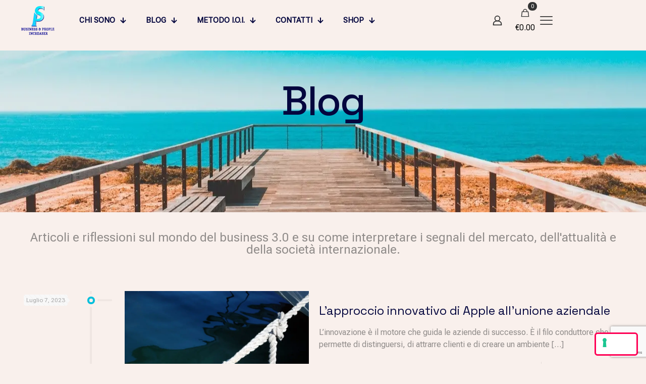

--- FILE ---
content_type: text/html; charset=UTF-8
request_url: https://www.stefanopera.it/tag/team/
body_size: 34289
content:
<!DOCTYPE html>
<html lang="it-IT" class="no-js " itemscope itemtype="https://schema.org/WebPage" >

<head><style>img.lazy{min-height:1px}</style><link href="https://www.stefanopera.it/wp-content/plugins/w3-total-cache/pub/js/lazyload.min.js" as="script">

<meta charset="UTF-8" />
			<script type="text/javascript" class="_iub_cs_skip">
				var _iub = _iub || {};
				_iub.csConfiguration = _iub.csConfiguration || {};
				_iub.csConfiguration.siteId = "3165795";
				_iub.csConfiguration.cookiePolicyId = "72998083";
			</script>
			<script class="_iub_cs_skip" src="https://cs.iubenda.com/sync/3165795.js"></script>
			<meta name='robots' content='index, follow, max-image-preview:large, max-snippet:-1, max-video-preview:-1' />
<script>window._wca = window._wca || [];</script>
<link rel="alternate" hreflang="it-IT" href="https://www.stefanopera.it/tag/team/"/>
<meta name="format-detection" content="telephone=no">
<meta name="viewport" content="width=device-width, initial-scale=1, maximum-scale=1" />
<link rel="shortcut icon" href="https://www.stefanopera.shop/wp-content/uploads/2022/08/favicon.png" type="image/x-icon" />
<link rel="apple-touch-icon" href="https://www.stefanopera.shop/wp-content/uploads/2022/08/favicon-apple.png" />
<meta name="theme-color" content="#ffffff" media="(prefers-color-scheme: light)">
<meta name="theme-color" content="#ffffff" media="(prefers-color-scheme: dark)">

	<!-- This site is optimized with the Yoast SEO plugin v23.1 - https://yoast.com/wordpress/plugins/seo/ -->
	<title>team Archivi - Stefano Pera</title>
	<link rel="canonical" href="https://www.stefanopera.it/tag/team/" />
	<meta property="og:locale" content="it_IT" />
	<meta property="og:type" content="article" />
	<meta property="og:title" content="team Archivi - Stefano Pera" />
	<meta property="og:url" content="https://www.stefanopera.it/tag/team/" />
	<meta property="og:site_name" content="Stefano Pera" />
	<meta name="twitter:card" content="summary_large_image" />
	<meta name="twitter:site" content="@PeraStefano" />
	<script type="application/ld+json" class="yoast-schema-graph">{"@context":"https://schema.org","@graph":[{"@type":"CollectionPage","@id":"https://www.stefanopera.it/tag/team/","url":"https://www.stefanopera.it/tag/team/","name":"team Archivi - Stefano Pera","isPartOf":{"@id":"https://www.stefanopera.it/#website"},"primaryImageOfPage":{"@id":"https://www.stefanopera.it/tag/team/#primaryimage"},"image":{"@id":"https://www.stefanopera.it/tag/team/#primaryimage"},"thumbnailUrl":"https://www.stefanopera.it/wp-content/uploads/2023/07/sea-water-rope-wing-bridge-ice-809691-pxhere.com_-scaled.jpg","breadcrumb":{"@id":"https://www.stefanopera.it/tag/team/#breadcrumb"},"inLanguage":"it-IT"},{"@type":"ImageObject","inLanguage":"it-IT","@id":"https://www.stefanopera.it/tag/team/#primaryimage","url":"https://www.stefanopera.it/wp-content/uploads/2023/07/sea-water-rope-wing-bridge-ice-809691-pxhere.com_-scaled.jpg","contentUrl":"https://www.stefanopera.it/wp-content/uploads/2023/07/sea-water-rope-wing-bridge-ice-809691-pxhere.com_-scaled.jpg","width":2560,"height":1714,"caption":"innovazione"},{"@type":"BreadcrumbList","@id":"https://www.stefanopera.it/tag/team/#breadcrumb","itemListElement":[{"@type":"ListItem","position":1,"name":"Home","item":"https://www.stefanopera.it/"},{"@type":"ListItem","position":2,"name":"team"}]},{"@type":"WebSite","@id":"https://www.stefanopera.it/#website","url":"https://www.stefanopera.it/","name":"www.stefanopera.it","description":"Business and people increaser","publisher":{"@id":"https://www.stefanopera.it/#organization"},"potentialAction":[{"@type":"SearchAction","target":{"@type":"EntryPoint","urlTemplate":"https://www.stefanopera.it/?s={search_term_string}"},"query-input":"required name=search_term_string"}],"inLanguage":"it-IT"},{"@type":"Organization","@id":"https://www.stefanopera.it/#organization","name":"www.stefanopera.it","url":"https://www.stefanopera.it/","logo":{"@type":"ImageObject","inLanguage":"it-IT","@id":"https://www.stefanopera.it/#/schema/logo/image/","url":"https://www.stefanopera.it/wp-content/uploads/2022/08/favicon-apple.png","contentUrl":"https://www.stefanopera.it/wp-content/uploads/2022/08/favicon-apple.png","width":128,"height":128,"caption":"www.stefanopera.it"},"image":{"@id":"https://www.stefanopera.it/#/schema/logo/image/"},"sameAs":["https://www.facebook.com/stefanoperabusiness","https://x.com/PeraStefano","https://www.linkedin.com/in/stefano-pera-94802b12b/?originalSubdomain=it","https://www.instagram.com/stefanopera._/"]}]}</script>
	<!-- / Yoast SEO plugin. -->


<link rel='dns-prefetch' href='//cdn.iubenda.com' />
<link rel='dns-prefetch' href='//stats.wp.com' />
<link rel='dns-prefetch' href='//cdn.jsdelivr.net' />
<link rel='dns-prefetch' href='//www.googletagmanager.com' />
<link rel='dns-prefetch' href='//fonts.googleapis.com' />
<link rel="alternate" type="application/rss+xml" title="Stefano Pera &raquo; Feed" href="https://www.stefanopera.it/feed/" />
<link rel="alternate" type="application/rss+xml" title="Stefano Pera &raquo; Feed dei commenti" href="https://www.stefanopera.it/comments/feed/" />
<link rel="alternate" type="application/rss+xml" title="Stefano Pera &raquo; team Feed del tag" href="https://www.stefanopera.it/tag/team/feed/" />
<script type="text/javascript">
/* <![CDATA[ */
window._wpemojiSettings = {"baseUrl":"https:\/\/s.w.org\/images\/core\/emoji\/15.0.3\/72x72\/","ext":".png","svgUrl":"https:\/\/s.w.org\/images\/core\/emoji\/15.0.3\/svg\/","svgExt":".svg","source":{"concatemoji":"https:\/\/www.stefanopera.it\/wp-includes\/js\/wp-emoji-release.min.js?ver=6.6.1"}};
/*! This file is auto-generated */
!function(i,n){var o,s,e;function c(e){try{var t={supportTests:e,timestamp:(new Date).valueOf()};sessionStorage.setItem(o,JSON.stringify(t))}catch(e){}}function p(e,t,n){e.clearRect(0,0,e.canvas.width,e.canvas.height),e.fillText(t,0,0);var t=new Uint32Array(e.getImageData(0,0,e.canvas.width,e.canvas.height).data),r=(e.clearRect(0,0,e.canvas.width,e.canvas.height),e.fillText(n,0,0),new Uint32Array(e.getImageData(0,0,e.canvas.width,e.canvas.height).data));return t.every(function(e,t){return e===r[t]})}function u(e,t,n){switch(t){case"flag":return n(e,"\ud83c\udff3\ufe0f\u200d\u26a7\ufe0f","\ud83c\udff3\ufe0f\u200b\u26a7\ufe0f")?!1:!n(e,"\ud83c\uddfa\ud83c\uddf3","\ud83c\uddfa\u200b\ud83c\uddf3")&&!n(e,"\ud83c\udff4\udb40\udc67\udb40\udc62\udb40\udc65\udb40\udc6e\udb40\udc67\udb40\udc7f","\ud83c\udff4\u200b\udb40\udc67\u200b\udb40\udc62\u200b\udb40\udc65\u200b\udb40\udc6e\u200b\udb40\udc67\u200b\udb40\udc7f");case"emoji":return!n(e,"\ud83d\udc26\u200d\u2b1b","\ud83d\udc26\u200b\u2b1b")}return!1}function f(e,t,n){var r="undefined"!=typeof WorkerGlobalScope&&self instanceof WorkerGlobalScope?new OffscreenCanvas(300,150):i.createElement("canvas"),a=r.getContext("2d",{willReadFrequently:!0}),o=(a.textBaseline="top",a.font="600 32px Arial",{});return e.forEach(function(e){o[e]=t(a,e,n)}),o}function t(e){var t=i.createElement("script");t.src=e,t.defer=!0,i.head.appendChild(t)}"undefined"!=typeof Promise&&(o="wpEmojiSettingsSupports",s=["flag","emoji"],n.supports={everything:!0,everythingExceptFlag:!0},e=new Promise(function(e){i.addEventListener("DOMContentLoaded",e,{once:!0})}),new Promise(function(t){var n=function(){try{var e=JSON.parse(sessionStorage.getItem(o));if("object"==typeof e&&"number"==typeof e.timestamp&&(new Date).valueOf()<e.timestamp+604800&&"object"==typeof e.supportTests)return e.supportTests}catch(e){}return null}();if(!n){if("undefined"!=typeof Worker&&"undefined"!=typeof OffscreenCanvas&&"undefined"!=typeof URL&&URL.createObjectURL&&"undefined"!=typeof Blob)try{var e="postMessage("+f.toString()+"("+[JSON.stringify(s),u.toString(),p.toString()].join(",")+"));",r=new Blob([e],{type:"text/javascript"}),a=new Worker(URL.createObjectURL(r),{name:"wpTestEmojiSupports"});return void(a.onmessage=function(e){c(n=e.data),a.terminate(),t(n)})}catch(e){}c(n=f(s,u,p))}t(n)}).then(function(e){for(var t in e)n.supports[t]=e[t],n.supports.everything=n.supports.everything&&n.supports[t],"flag"!==t&&(n.supports.everythingExceptFlag=n.supports.everythingExceptFlag&&n.supports[t]);n.supports.everythingExceptFlag=n.supports.everythingExceptFlag&&!n.supports.flag,n.DOMReady=!1,n.readyCallback=function(){n.DOMReady=!0}}).then(function(){return e}).then(function(){var e;n.supports.everything||(n.readyCallback(),(e=n.source||{}).concatemoji?t(e.concatemoji):e.wpemoji&&e.twemoji&&(t(e.twemoji),t(e.wpemoji)))}))}((window,document),window._wpemojiSettings);
/* ]]> */
</script>
<style id='wp-emoji-styles-inline-css' type='text/css'>

	img.wp-smiley, img.emoji {
		display: inline !important;
		border: none !important;
		box-shadow: none !important;
		height: 1em !important;
		width: 1em !important;
		margin: 0 0.07em !important;
		vertical-align: -0.1em !important;
		background: none !important;
		padding: 0 !important;
	}
</style>
<link rel='stylesheet' id='wp-block-library-css' href='https://www.stefanopera.it/wp-includes/css/dist/block-library/style.min.css?ver=6.6.1' type='text/css' media='all' />
<link rel='stylesheet' id='mediaelement-css' href='https://www.stefanopera.it/wp-includes/js/mediaelement/mediaelementplayer-legacy.min.css?ver=4.2.17' type='text/css' media='all' />
<link rel='stylesheet' id='wp-mediaelement-css' href='https://www.stefanopera.it/wp-includes/js/mediaelement/wp-mediaelement.min.css?ver=6.6.1' type='text/css' media='all' />
<style id='jetpack-sharing-buttons-style-inline-css' type='text/css'>
.jetpack-sharing-buttons__services-list{display:flex;flex-direction:row;flex-wrap:wrap;gap:0;list-style-type:none;margin:5px;padding:0}.jetpack-sharing-buttons__services-list.has-small-icon-size{font-size:12px}.jetpack-sharing-buttons__services-list.has-normal-icon-size{font-size:16px}.jetpack-sharing-buttons__services-list.has-large-icon-size{font-size:24px}.jetpack-sharing-buttons__services-list.has-huge-icon-size{font-size:36px}@media print{.jetpack-sharing-buttons__services-list{display:none!important}}.editor-styles-wrapper .wp-block-jetpack-sharing-buttons{gap:0;padding-inline-start:0}ul.jetpack-sharing-buttons__services-list.has-background{padding:1.25em 2.375em}
</style>
<style id='classic-theme-styles-inline-css' type='text/css'>
/*! This file is auto-generated */
.wp-block-button__link{color:#fff;background-color:#32373c;border-radius:9999px;box-shadow:none;text-decoration:none;padding:calc(.667em + 2px) calc(1.333em + 2px);font-size:1.125em}.wp-block-file__button{background:#32373c;color:#fff;text-decoration:none}
</style>
<style id='global-styles-inline-css' type='text/css'>
:root{--wp--preset--aspect-ratio--square: 1;--wp--preset--aspect-ratio--4-3: 4/3;--wp--preset--aspect-ratio--3-4: 3/4;--wp--preset--aspect-ratio--3-2: 3/2;--wp--preset--aspect-ratio--2-3: 2/3;--wp--preset--aspect-ratio--16-9: 16/9;--wp--preset--aspect-ratio--9-16: 9/16;--wp--preset--color--black: #000000;--wp--preset--color--cyan-bluish-gray: #abb8c3;--wp--preset--color--white: #ffffff;--wp--preset--color--pale-pink: #f78da7;--wp--preset--color--vivid-red: #cf2e2e;--wp--preset--color--luminous-vivid-orange: #ff6900;--wp--preset--color--luminous-vivid-amber: #fcb900;--wp--preset--color--light-green-cyan: #7bdcb5;--wp--preset--color--vivid-green-cyan: #00d084;--wp--preset--color--pale-cyan-blue: #8ed1fc;--wp--preset--color--vivid-cyan-blue: #0693e3;--wp--preset--color--vivid-purple: #9b51e0;--wp--preset--gradient--vivid-cyan-blue-to-vivid-purple: linear-gradient(135deg,rgba(6,147,227,1) 0%,rgb(155,81,224) 100%);--wp--preset--gradient--light-green-cyan-to-vivid-green-cyan: linear-gradient(135deg,rgb(122,220,180) 0%,rgb(0,208,130) 100%);--wp--preset--gradient--luminous-vivid-amber-to-luminous-vivid-orange: linear-gradient(135deg,rgba(252,185,0,1) 0%,rgba(255,105,0,1) 100%);--wp--preset--gradient--luminous-vivid-orange-to-vivid-red: linear-gradient(135deg,rgba(255,105,0,1) 0%,rgb(207,46,46) 100%);--wp--preset--gradient--very-light-gray-to-cyan-bluish-gray: linear-gradient(135deg,rgb(238,238,238) 0%,rgb(169,184,195) 100%);--wp--preset--gradient--cool-to-warm-spectrum: linear-gradient(135deg,rgb(74,234,220) 0%,rgb(151,120,209) 20%,rgb(207,42,186) 40%,rgb(238,44,130) 60%,rgb(251,105,98) 80%,rgb(254,248,76) 100%);--wp--preset--gradient--blush-light-purple: linear-gradient(135deg,rgb(255,206,236) 0%,rgb(152,150,240) 100%);--wp--preset--gradient--blush-bordeaux: linear-gradient(135deg,rgb(254,205,165) 0%,rgb(254,45,45) 50%,rgb(107,0,62) 100%);--wp--preset--gradient--luminous-dusk: linear-gradient(135deg,rgb(255,203,112) 0%,rgb(199,81,192) 50%,rgb(65,88,208) 100%);--wp--preset--gradient--pale-ocean: linear-gradient(135deg,rgb(255,245,203) 0%,rgb(182,227,212) 50%,rgb(51,167,181) 100%);--wp--preset--gradient--electric-grass: linear-gradient(135deg,rgb(202,248,128) 0%,rgb(113,206,126) 100%);--wp--preset--gradient--midnight: linear-gradient(135deg,rgb(2,3,129) 0%,rgb(40,116,252) 100%);--wp--preset--font-size--small: 13px;--wp--preset--font-size--medium: 20px;--wp--preset--font-size--large: 36px;--wp--preset--font-size--x-large: 42px;--wp--preset--font-family--inter: "Inter", sans-serif;--wp--preset--font-family--cardo: Cardo;--wp--preset--spacing--20: 0.44rem;--wp--preset--spacing--30: 0.67rem;--wp--preset--spacing--40: 1rem;--wp--preset--spacing--50: 1.5rem;--wp--preset--spacing--60: 2.25rem;--wp--preset--spacing--70: 3.38rem;--wp--preset--spacing--80: 5.06rem;--wp--preset--shadow--natural: 6px 6px 9px rgba(0, 0, 0, 0.2);--wp--preset--shadow--deep: 12px 12px 50px rgba(0, 0, 0, 0.4);--wp--preset--shadow--sharp: 6px 6px 0px rgba(0, 0, 0, 0.2);--wp--preset--shadow--outlined: 6px 6px 0px -3px rgba(255, 255, 255, 1), 6px 6px rgba(0, 0, 0, 1);--wp--preset--shadow--crisp: 6px 6px 0px rgba(0, 0, 0, 1);}:where(.is-layout-flex){gap: 0.5em;}:where(.is-layout-grid){gap: 0.5em;}body .is-layout-flex{display: flex;}.is-layout-flex{flex-wrap: wrap;align-items: center;}.is-layout-flex > :is(*, div){margin: 0;}body .is-layout-grid{display: grid;}.is-layout-grid > :is(*, div){margin: 0;}:where(.wp-block-columns.is-layout-flex){gap: 2em;}:where(.wp-block-columns.is-layout-grid){gap: 2em;}:where(.wp-block-post-template.is-layout-flex){gap: 1.25em;}:where(.wp-block-post-template.is-layout-grid){gap: 1.25em;}.has-black-color{color: var(--wp--preset--color--black) !important;}.has-cyan-bluish-gray-color{color: var(--wp--preset--color--cyan-bluish-gray) !important;}.has-white-color{color: var(--wp--preset--color--white) !important;}.has-pale-pink-color{color: var(--wp--preset--color--pale-pink) !important;}.has-vivid-red-color{color: var(--wp--preset--color--vivid-red) !important;}.has-luminous-vivid-orange-color{color: var(--wp--preset--color--luminous-vivid-orange) !important;}.has-luminous-vivid-amber-color{color: var(--wp--preset--color--luminous-vivid-amber) !important;}.has-light-green-cyan-color{color: var(--wp--preset--color--light-green-cyan) !important;}.has-vivid-green-cyan-color{color: var(--wp--preset--color--vivid-green-cyan) !important;}.has-pale-cyan-blue-color{color: var(--wp--preset--color--pale-cyan-blue) !important;}.has-vivid-cyan-blue-color{color: var(--wp--preset--color--vivid-cyan-blue) !important;}.has-vivid-purple-color{color: var(--wp--preset--color--vivid-purple) !important;}.has-black-background-color{background-color: var(--wp--preset--color--black) !important;}.has-cyan-bluish-gray-background-color{background-color: var(--wp--preset--color--cyan-bluish-gray) !important;}.has-white-background-color{background-color: var(--wp--preset--color--white) !important;}.has-pale-pink-background-color{background-color: var(--wp--preset--color--pale-pink) !important;}.has-vivid-red-background-color{background-color: var(--wp--preset--color--vivid-red) !important;}.has-luminous-vivid-orange-background-color{background-color: var(--wp--preset--color--luminous-vivid-orange) !important;}.has-luminous-vivid-amber-background-color{background-color: var(--wp--preset--color--luminous-vivid-amber) !important;}.has-light-green-cyan-background-color{background-color: var(--wp--preset--color--light-green-cyan) !important;}.has-vivid-green-cyan-background-color{background-color: var(--wp--preset--color--vivid-green-cyan) !important;}.has-pale-cyan-blue-background-color{background-color: var(--wp--preset--color--pale-cyan-blue) !important;}.has-vivid-cyan-blue-background-color{background-color: var(--wp--preset--color--vivid-cyan-blue) !important;}.has-vivid-purple-background-color{background-color: var(--wp--preset--color--vivid-purple) !important;}.has-black-border-color{border-color: var(--wp--preset--color--black) !important;}.has-cyan-bluish-gray-border-color{border-color: var(--wp--preset--color--cyan-bluish-gray) !important;}.has-white-border-color{border-color: var(--wp--preset--color--white) !important;}.has-pale-pink-border-color{border-color: var(--wp--preset--color--pale-pink) !important;}.has-vivid-red-border-color{border-color: var(--wp--preset--color--vivid-red) !important;}.has-luminous-vivid-orange-border-color{border-color: var(--wp--preset--color--luminous-vivid-orange) !important;}.has-luminous-vivid-amber-border-color{border-color: var(--wp--preset--color--luminous-vivid-amber) !important;}.has-light-green-cyan-border-color{border-color: var(--wp--preset--color--light-green-cyan) !important;}.has-vivid-green-cyan-border-color{border-color: var(--wp--preset--color--vivid-green-cyan) !important;}.has-pale-cyan-blue-border-color{border-color: var(--wp--preset--color--pale-cyan-blue) !important;}.has-vivid-cyan-blue-border-color{border-color: var(--wp--preset--color--vivid-cyan-blue) !important;}.has-vivid-purple-border-color{border-color: var(--wp--preset--color--vivid-purple) !important;}.has-vivid-cyan-blue-to-vivid-purple-gradient-background{background: var(--wp--preset--gradient--vivid-cyan-blue-to-vivid-purple) !important;}.has-light-green-cyan-to-vivid-green-cyan-gradient-background{background: var(--wp--preset--gradient--light-green-cyan-to-vivid-green-cyan) !important;}.has-luminous-vivid-amber-to-luminous-vivid-orange-gradient-background{background: var(--wp--preset--gradient--luminous-vivid-amber-to-luminous-vivid-orange) !important;}.has-luminous-vivid-orange-to-vivid-red-gradient-background{background: var(--wp--preset--gradient--luminous-vivid-orange-to-vivid-red) !important;}.has-very-light-gray-to-cyan-bluish-gray-gradient-background{background: var(--wp--preset--gradient--very-light-gray-to-cyan-bluish-gray) !important;}.has-cool-to-warm-spectrum-gradient-background{background: var(--wp--preset--gradient--cool-to-warm-spectrum) !important;}.has-blush-light-purple-gradient-background{background: var(--wp--preset--gradient--blush-light-purple) !important;}.has-blush-bordeaux-gradient-background{background: var(--wp--preset--gradient--blush-bordeaux) !important;}.has-luminous-dusk-gradient-background{background: var(--wp--preset--gradient--luminous-dusk) !important;}.has-pale-ocean-gradient-background{background: var(--wp--preset--gradient--pale-ocean) !important;}.has-electric-grass-gradient-background{background: var(--wp--preset--gradient--electric-grass) !important;}.has-midnight-gradient-background{background: var(--wp--preset--gradient--midnight) !important;}.has-small-font-size{font-size: var(--wp--preset--font-size--small) !important;}.has-medium-font-size{font-size: var(--wp--preset--font-size--medium) !important;}.has-large-font-size{font-size: var(--wp--preset--font-size--large) !important;}.has-x-large-font-size{font-size: var(--wp--preset--font-size--x-large) !important;}
:where(.wp-block-post-template.is-layout-flex){gap: 1.25em;}:where(.wp-block-post-template.is-layout-grid){gap: 1.25em;}
:where(.wp-block-columns.is-layout-flex){gap: 2em;}:where(.wp-block-columns.is-layout-grid){gap: 2em;}
:root :where(.wp-block-pullquote){font-size: 1.5em;line-height: 1.6;}
</style>
<link rel='stylesheet' id='contact-form-7-css' href='https://www.stefanopera.it/wp-content/plugins/contact-form-7/includes/css/styles.css?ver=5.9.8' type='text/css' media='all' />
<link rel='stylesheet' id='woo-custom-related-products-css' href='https://www.stefanopera.it/wp-content/plugins/woo-custom-related-products/public/css/woo-custom-related-products-public.css' type='text/css' media='all' />
<link rel='stylesheet' id='woocommerce-layout-css' href='https://www.stefanopera.it/wp-content/plugins/woocommerce/assets/css/woocommerce-layout.css?ver=9.1.4' type='text/css' media='all' />
<style id='woocommerce-layout-inline-css' type='text/css'>

	.infinite-scroll .woocommerce-pagination {
		display: none;
	}
</style>
<link rel='stylesheet' id='woocommerce-smallscreen-css' href='https://www.stefanopera.it/wp-content/plugins/woocommerce/assets/css/woocommerce-smallscreen.css?ver=9.1.4' type='text/css' media='only screen and (max-width: 768px)' />
<link rel='stylesheet' id='woocommerce-general-css' href='https://www.stefanopera.it/wp-content/plugins/woocommerce/assets/css/woocommerce.css?ver=9.1.4' type='text/css' media='all' />
<style id='woocommerce-inline-inline-css' type='text/css'>
.woocommerce form .form-row .required { visibility: visible; }
</style>
<link rel='stylesheet' id='wpcf7-redirect-script-frontend-css' href='https://www.stefanopera.it/wp-content/plugins/wpcf7-redirect/build/css/wpcf7-redirect-frontend.min.css?ver=1.1' type='text/css' media='all' />
<link rel='stylesheet' id='ssa-upcoming-appointments-card-style-css' href='https://www.stefanopera.it/wp-content/plugins/simply-schedule-appointments/assets/css/upcoming-appointments.css?ver=1.6.8.42' type='text/css' media='all' />
<link rel='stylesheet' id='ssa-styles-css' href='https://www.stefanopera.it/wp-content/plugins/simply-schedule-appointments/assets/css/ssa-styles.css?ver=1.6.8.42' type='text/css' media='all' />
<link rel='stylesheet' id='mfn-be-css' href='https://www.stefanopera.it/wp-content/themes/betheme/css/be.css?ver=27.5.3' type='text/css' media='all' />
<link rel='stylesheet' id='mfn-animations-css' href='https://www.stefanopera.it/wp-content/themes/betheme/assets/animations/animations.min.css?ver=27.5.3' type='text/css' media='all' />
<link rel='stylesheet' id='mfn-font-awesome-css' href='https://www.stefanopera.it/wp-content/themes/betheme/fonts/fontawesome/fontawesome.css?ver=27.5.3' type='text/css' media='all' />
<link rel='stylesheet' id='mfn-jplayer-css' href='https://www.stefanopera.it/wp-content/themes/betheme/assets/jplayer/css/jplayer.blue.monday.min.css?ver=27.5.3' type='text/css' media='all' />
<link rel='stylesheet' id='mfn-responsive-css' href='https://www.stefanopera.it/wp-content/themes/betheme/css/responsive.css?ver=27.5.3' type='text/css' media='all' />
<link rel='stylesheet' id='mfn-fonts-css' href='https://fonts.googleapis.com/css?family=Roboto+Flex%3A1%2C300%2C400%2C400italic%2C500%2C600%2C700%2C700italic%7CMontserrat%3A1%2C300%2C400%2C400italic%2C500%2C600%2C700%2C700italic%7CSpace+Grotesk%3A1%2C300%2C400%2C400italic%2C500%2C600%2C700%2C700italic&#038;display=swap&#038;ver=6.6.1' type='text/css' media='all' />
<link rel='stylesheet' id='mfn-font-button-css' href='https://fonts.googleapis.com/css?family=Space+Grotesk%3A400%2C500&#038;display=swap&#038;ver=6.6.1' type='text/css' media='all' />
<link rel='stylesheet' id='mfn-woo-css' href='https://www.stefanopera.it/wp-content/themes/betheme/css/woocommerce.css?ver=27.5.3' type='text/css' media='all' />
<link rel='stylesheet' id='popup-maker-site-css' href='//www.stefanopera.it/wp-content/uploads/pum/pum-site-styles.css?generated=1723114376&#038;ver=1.19.0' type='text/css' media='all' />
<style id='mfn-dynamic-inline-css' type='text/css'>
html{background-color:#f9f0ec}#Wrapper,#Content,.mfn-popup .mfn-popup-content,.mfn-off-canvas-sidebar .mfn-off-canvas-content-wrapper,.mfn-cart-holder,.mfn-header-login,#Top_bar .search_wrapper,#Top_bar .top_bar_right .mfn-live-search-box,.column_livesearch .mfn-live-search-wrapper,.column_livesearch .mfn-live-search-box{background-color:#f9f0ec}.layout-boxed.mfn-bebuilder-header.mfn-ui #Wrapper .mfn-only-sample-content{background-color:#f9f0ec}body:not(.template-slider) #Header{min-height:0px}body.header-below:not(.template-slider) #Header{padding-top:0px}#Footer .widgets_wrapper{padding:70px 0}.elementor-page.elementor-default #Content .the_content .section_wrapper{max-width:100%}.elementor-page.elementor-default #Content .section.the_content{width:100%}.elementor-page.elementor-default #Content .section_wrapper .the_content_wrapper{margin-left:0;margin-right:0;width:100%}body,span.date_label,.timeline_items li h3 span,input[type="date"],input[type="text"],input[type="password"],input[type="tel"],input[type="email"],input[type="url"],textarea,select,.offer_li .title h3,.mfn-menu-item-megamenu{font-family:"Roboto Flex",-apple-system,BlinkMacSystemFont,"Segoe UI",Roboto,Oxygen-Sans,Ubuntu,Cantarell,"Helvetica Neue",sans-serif}#menu > ul > li > a,#overlay-menu ul li a{font-family:"Roboto Flex",-apple-system,BlinkMacSystemFont,"Segoe UI",Roboto,Oxygen-Sans,Ubuntu,Cantarell,"Helvetica Neue",sans-serif}#Subheader .title{font-family:"Montserrat",-apple-system,BlinkMacSystemFont,"Segoe UI",Roboto,Oxygen-Sans,Ubuntu,Cantarell,"Helvetica Neue",sans-serif}h1,h2,h3,h4,.text-logo #logo{font-family:"Space Grotesk",-apple-system,BlinkMacSystemFont,"Segoe UI",Roboto,Oxygen-Sans,Ubuntu,Cantarell,"Helvetica Neue",sans-serif}h5,h6{font-family:"Roboto Flex",-apple-system,BlinkMacSystemFont,"Segoe UI",Roboto,Oxygen-Sans,Ubuntu,Cantarell,"Helvetica Neue",sans-serif}blockquote{font-family:"Space Grotesk",-apple-system,BlinkMacSystemFont,"Segoe UI",Roboto,Oxygen-Sans,Ubuntu,Cantarell,"Helvetica Neue",sans-serif}.chart_box .chart .num,.counter .desc_wrapper .number-wrapper,.how_it_works .image .number,.pricing-box .plan-header .price,.quick_fact .number-wrapper,.woocommerce .product div.entry-summary .price{font-family:"Space Grotesk",-apple-system,BlinkMacSystemFont,"Segoe UI",Roboto,Oxygen-Sans,Ubuntu,Cantarell,"Helvetica Neue",sans-serif}body,.mfn-menu-item-megamenu{font-size:16px;line-height:24px;font-weight:400;letter-spacing:0px}.big{font-size:18px;line-height:26px;font-weight:400;letter-spacing:0px}#menu > ul > li > a,#overlay-menu ul li a{font-size:15px;font-weight:600;letter-spacing:0px}#overlay-menu ul li a{line-height:22.5px}#Subheader .title{font-size:80px;line-height:80px;font-weight:500;letter-spacing:0px}h1,.text-logo #logo{font-size:80px;line-height:80px;font-weight:500;letter-spacing:-2px}h2{font-size:50px;line-height:56px;font-weight:500;letter-spacing:-1px}h3,.woocommerce ul.products li.product h3,.woocommerce #customer_login h2{font-size:36px;line-height:45px;font-weight:400;letter-spacing:-1px}h4,.woocommerce .woocommerce-order-details__title,.woocommerce .wc-bacs-bank-details-heading,.woocommerce .woocommerce-customer-details h2{font-size:24px;line-height:32px;font-weight:400;letter-spacing:0px}h5{font-size:20px;line-height:28px;font-weight:400;letter-spacing:0px}h6{font-size:15px;line-height:22px;font-weight:600;letter-spacing:0px}#Intro .intro-title{font-size:80px;line-height:80px;font-weight:500;letter-spacing:0px}@media only screen and (min-width:768px) and (max-width:959px){body,.mfn-menu-item-megamenu{font-size:14px;line-height:20px;font-weight:400;letter-spacing:0px}.big{font-size:15px;line-height:22px;font-weight:400;letter-spacing:0px}#menu > ul > li > a,#overlay-menu ul li a{font-size:13px;font-weight:600;letter-spacing:0px}#overlay-menu ul li a{line-height:19.5px}#Subheader .title{font-size:68px;line-height:68px;font-weight:500;letter-spacing:0px}h1,.text-logo #logo{font-size:68px;line-height:68px;font-weight:500;letter-spacing:-2px}h2{font-size:43px;line-height:48px;font-weight:500;letter-spacing:-1px}h3,.woocommerce ul.products li.product h3,.woocommerce #customer_login h2{font-size:31px;line-height:38px;font-weight:400;letter-spacing:-1px}h4,.woocommerce .woocommerce-order-details__title,.woocommerce .wc-bacs-bank-details-heading,.woocommerce .woocommerce-customer-details h2{font-size:20px;line-height:27px;font-weight:400;letter-spacing:0px}h5{font-size:17px;line-height:24px;font-weight:400;letter-spacing:0px}h6{font-size:13px;line-height:19px;font-weight:600;letter-spacing:0px}#Intro .intro-title{font-size:68px;line-height:68px;font-weight:500;letter-spacing:0px}blockquote{font-size:15px}.chart_box .chart .num{font-size:45px;line-height:45px}.counter .desc_wrapper .number-wrapper{font-size:45px;line-height:45px}.counter .desc_wrapper .title{font-size:14px;line-height:18px}.faq .question .title{font-size:14px}.fancy_heading .title{font-size:38px;line-height:38px}.offer .offer_li .desc_wrapper .title h3{font-size:32px;line-height:32px}.offer_thumb_ul li.offer_thumb_li .desc_wrapper .title h3{font-size:32px;line-height:32px}.pricing-box .plan-header h2{font-size:27px;line-height:27px}.pricing-box .plan-header .price > span{font-size:40px;line-height:40px}.pricing-box .plan-header .price sup.currency{font-size:18px;line-height:18px}.pricing-box .plan-header .price sup.period{font-size:14px;line-height:14px}.quick_fact .number-wrapper{font-size:80px;line-height:80px}.trailer_box .desc h2{font-size:27px;line-height:27px}.widget > h3{font-size:17px;line-height:20px}}@media only screen and (min-width:480px) and (max-width:767px){body,.mfn-menu-item-megamenu{font-size:13px;line-height:19px;font-weight:400;letter-spacing:0px}.big{font-size:14px;line-height:20px;font-weight:400;letter-spacing:0px}#menu > ul > li > a,#overlay-menu ul li a{font-size:13px;font-weight:600;letter-spacing:0px}#overlay-menu ul li a{line-height:19.5px}#Subheader .title{font-size:60px;line-height:60px;font-weight:500;letter-spacing:0px}h1,.text-logo #logo{font-size:60px;line-height:60px;font-weight:500;letter-spacing:-2px}h2{font-size:38px;line-height:42px;font-weight:500;letter-spacing:-1px}h3,.woocommerce ul.products li.product h3,.woocommerce #customer_login h2{font-size:27px;line-height:34px;font-weight:400;letter-spacing:-1px}h4,.woocommerce .woocommerce-order-details__title,.woocommerce .wc-bacs-bank-details-heading,.woocommerce .woocommerce-customer-details h2{font-size:18px;line-height:24px;font-weight:400;letter-spacing:0px}h5{font-size:15px;line-height:21px;font-weight:400;letter-spacing:0px}h6{font-size:13px;line-height:19px;font-weight:600;letter-spacing:0px}#Intro .intro-title{font-size:60px;line-height:60px;font-weight:500;letter-spacing:0px}blockquote{font-size:14px}.chart_box .chart .num{font-size:40px;line-height:40px}.counter .desc_wrapper .number-wrapper{font-size:40px;line-height:40px}.counter .desc_wrapper .title{font-size:13px;line-height:16px}.faq .question .title{font-size:13px}.fancy_heading .title{font-size:34px;line-height:34px}.offer .offer_li .desc_wrapper .title h3{font-size:28px;line-height:28px}.offer_thumb_ul li.offer_thumb_li .desc_wrapper .title h3{font-size:28px;line-height:28px}.pricing-box .plan-header h2{font-size:24px;line-height:24px}.pricing-box .plan-header .price > span{font-size:34px;line-height:34px}.pricing-box .plan-header .price sup.currency{font-size:16px;line-height:16px}.pricing-box .plan-header .price sup.period{font-size:13px;line-height:13px}.quick_fact .number-wrapper{font-size:70px;line-height:70px}.trailer_box .desc h2{font-size:24px;line-height:24px}.widget > h3{font-size:16px;line-height:19px}}@media only screen and (max-width:479px){body,.mfn-menu-item-megamenu{font-size:13px;line-height:19px;font-weight:400;letter-spacing:0px}.big{font-size:13px;line-height:19px;font-weight:400;letter-spacing:0px}#menu > ul > li > a,#overlay-menu ul li a{font-size:13px;font-weight:600;letter-spacing:0px}#overlay-menu ul li a{line-height:19.5px}#Subheader .title{font-size:48px;line-height:48px;font-weight:500;letter-spacing:0px}h1,.text-logo #logo{font-size:48px;line-height:48px;font-weight:500;letter-spacing:-1px}h2{font-size:30px;line-height:34px;font-weight:500;letter-spacing:-1px}h3,.woocommerce ul.products li.product h3,.woocommerce #customer_login h2{font-size:22px;line-height:27px;font-weight:400;letter-spacing:-1px}h4,.woocommerce .woocommerce-order-details__title,.woocommerce .wc-bacs-bank-details-heading,.woocommerce .woocommerce-customer-details h2{font-size:14px;line-height:19px;font-weight:400;letter-spacing:0px}h5{font-size:13px;line-height:19px;font-weight:400;letter-spacing:0px}h6{font-size:13px;line-height:19px;font-weight:600;letter-spacing:0px}#Intro .intro-title{font-size:48px;line-height:48px;font-weight:500;letter-spacing:0px}blockquote{font-size:13px}.chart_box .chart .num{font-size:35px;line-height:35px}.counter .desc_wrapper .number-wrapper{font-size:35px;line-height:35px}.counter .desc_wrapper .title{font-size:13px;line-height:26px}.faq .question .title{font-size:13px}.fancy_heading .title{font-size:30px;line-height:30px}.offer .offer_li .desc_wrapper .title h3{font-size:26px;line-height:26px}.offer_thumb_ul li.offer_thumb_li .desc_wrapper .title h3{font-size:26px;line-height:26px}.pricing-box .plan-header h2{font-size:21px;line-height:21px}.pricing-box .plan-header .price > span{font-size:32px;line-height:32px}.pricing-box .plan-header .price sup.currency{font-size:14px;line-height:14px}.pricing-box .plan-header .price sup.period{font-size:13px;line-height:13px}.quick_fact .number-wrapper{font-size:60px;line-height:60px}.trailer_box .desc h2{font-size:21px;line-height:21px}.widget > h3{font-size:15px;line-height:18px}}.with_aside .sidebar.columns{width:23%}.with_aside .sections_group{width:77%}.aside_both .sidebar.columns{width:18%}.aside_both .sidebar.sidebar-1{margin-left:-82%}.aside_both .sections_group{width:64%;margin-left:18%}@media only screen and (min-width:1240px){#Wrapper,.with_aside .content_wrapper{max-width:1230px}body.layout-boxed.mfn-header-scrolled .mfn-header-tmpl.mfn-sticky-layout-width{max-width:1230px;left:0;right:0;margin-left:auto;margin-right:auto}body.layout-boxed:not(.mfn-header-scrolled) .mfn-header-tmpl.mfn-header-layout-width,body.layout-boxed .mfn-header-tmpl.mfn-header-layout-width:not(.mfn-hasSticky){max-width:1230px;left:0;right:0;margin-left:auto;margin-right:auto}body.layout-boxed.mfn-bebuilder-header.mfn-ui .mfn-only-sample-content{max-width:1230px;margin-left:auto;margin-right:auto}.section_wrapper,.container{max-width:1210px}.layout-boxed.header-boxed #Top_bar.is-sticky{max-width:1230px}}@media only screen and (max-width:767px){#Wrapper{max-width:calc(100% - 67px)}.content_wrapper .section_wrapper,.container,.four.columns .widget-area{max-width:550px !important;padding-left:33px;padding-right:33px}} body .pswp .pswp__caption{display:none}body{--mfn-button-font-family:"Space Grotesk";--mfn-button-font-size:16px;--mfn-button-font-weight:500;--mfn-button-font-style:inherit;--mfn-button-letter-spacing:px;--mfn-button-padding:20px 40px 20px 40px;--mfn-button-border-width:3px;--mfn-button-border-radius:6px;--mfn-button-gap:10px;--mfn-button-transition:0.2s;--mfn-button-color:#ff0054;--mfn-button-color-hover:#ffffff;--mfn-button-bg:#ffffff;--mfn-button-bg-hover:#ff0054;--mfn-button-border-color:#ff0054;--mfn-button-border-color-hover:#ff0054;--mfn-button-icon-color:#ff0054;--mfn-button-icon-color-hover:#ffffff;--mfn-button-box-shadow:unset;--mfn-button-theme-color:#ff0054;--mfn-button-theme-color-hover:#ffffff;--mfn-button-theme-bg:#ffffff;--mfn-button-theme-bg-hover:#ff0054;--mfn-button-theme-border-color:#ff0054;--mfn-button-theme-border-color-hover:#ffffff;--mfn-button-theme-icon-color:#ff0054;--mfn-button-theme-icon-color-hover:#ffffff;--mfn-button-theme-box-shadow:unset;--mfn-button-shop-color:#ff0054;--mfn-button-shop-color-hover:#ffffff;--mfn-button-shop-bg:#ffffff;--mfn-button-shop-bg-hover:#ff0054;--mfn-button-shop-border-color:#ff0054;--mfn-button-shop-border-color-hover:#ffffff;--mfn-button-shop-icon-color:#626262;--mfn-button-shop-icon-color-hover:#626262;--mfn-button-shop-box-shadow:unset;--mfn-button-action-color:#ff0054;--mfn-button-action-color-hover:#ffffff;--mfn-button-action-bg:#ffffff;--mfn-button-action-bg-hover:#ff0054;--mfn-button-action-border-color:#ffffff;--mfn-button-action-border-color-hover:#ff0054;--mfn-button-action-icon-color:#ff0054;--mfn-button-action-icon-color-hover:#ffffff;--mfn-button-action-box-shadow:unset}@media only screen and (max-width:959px){body{}}@media only screen and (max-width:768px){body{}}#Top_bar #logo,.header-fixed #Top_bar #logo,.header-plain #Top_bar #logo,.header-transparent #Top_bar #logo{height:60px;line-height:60px;padding:15px 0}.logo-overflow #Top_bar:not(.is-sticky) .logo{height:90px}#Top_bar .menu > li > a{padding:15px 0}.menu-highlight:not(.header-creative) #Top_bar .menu > li > a{margin:20px 0}.header-plain:not(.menu-highlight) #Top_bar .menu > li > a span:not(.description){line-height:90px}.header-fixed #Top_bar .menu > li > a{padding:30px 0}@media only screen and (max-width:767px){.mobile-header-mini #Top_bar #logo{height:50px!important;line-height:50px!important;margin:5px 0}}#Top_bar #logo img.svg{width:100px}.image_frame,.wp-caption{border-width:0px}.alert{border-radius:0px}#Top_bar .top_bar_right .top-bar-right-input input{width:200px}.mfn-live-search-box .mfn-live-search-list{max-height:300px}input[type="date"],input[type="email"],input[type="number"],input[type="password"],input[type="search"],input[type="tel"],input[type="text"],input[type="url"],select,textarea,.woocommerce .quantity input.qty{border-width:0 0 3px 0;box-shadow:unset;resize:none}.select2-container--default .select2-selection--single,.select2-dropdown,.select2-container--default.select2-container--open .select2-selection--single{border-width:0 0 3px 0}#Side_slide{right:-250px;width:250px}#Side_slide.left{left:-250px}.blog-teaser li .desc-wrapper .desc{background-position-y:-1px}.mfn-free-delivery-info{--mfn-free-delivery-bar:#04bfdb;--mfn-free-delivery-bg:rgba(0,0,0,0.1);--mfn-free-delivery-achieved:#04bfdb}@media only screen and ( max-width:767px ){}@media only screen and (min-width:1240px){body:not(.header-simple) #Top_bar #menu{display:block!important}.tr-menu #Top_bar #menu{background:none!important}#Top_bar .menu > li > ul.mfn-megamenu > li{float:left}#Top_bar .menu > li > ul.mfn-megamenu > li.mfn-megamenu-cols-1{width:100%}#Top_bar .menu > li > ul.mfn-megamenu > li.mfn-megamenu-cols-2{width:50%}#Top_bar .menu > li > ul.mfn-megamenu > li.mfn-megamenu-cols-3{width:33.33%}#Top_bar .menu > li > ul.mfn-megamenu > li.mfn-megamenu-cols-4{width:25%}#Top_bar .menu > li > ul.mfn-megamenu > li.mfn-megamenu-cols-5{width:20%}#Top_bar .menu > li > ul.mfn-megamenu > li.mfn-megamenu-cols-6{width:16.66%}#Top_bar .menu > li > ul.mfn-megamenu > li > ul{display:block!important;position:inherit;left:auto;top:auto;border-width:0 1px 0 0}#Top_bar .menu > li > ul.mfn-megamenu > li:last-child > ul{border:0}#Top_bar .menu > li > ul.mfn-megamenu > li > ul li{width:auto}#Top_bar .menu > li > ul.mfn-megamenu a.mfn-megamenu-title{text-transform:uppercase;font-weight:400;background:none}#Top_bar .menu > li > ul.mfn-megamenu a .menu-arrow{display:none}.menuo-right #Top_bar .menu > li > ul.mfn-megamenu{left:0;width:98%!important;margin:0 1%;padding:20px 0}.menuo-right #Top_bar .menu > li > ul.mfn-megamenu-bg{box-sizing:border-box}#Top_bar .menu > li > ul.mfn-megamenu-bg{padding:20px 166px 20px 20px;background-repeat:no-repeat;background-position:right bottom}.rtl #Top_bar .menu > li > ul.mfn-megamenu-bg{padding-left:166px;padding-right:20px;background-position:left bottom}#Top_bar .menu > li > ul.mfn-megamenu-bg > li{background:none}#Top_bar .menu > li > ul.mfn-megamenu-bg > li a{border:none}#Top_bar .menu > li > ul.mfn-megamenu-bg > li > ul{background:none!important;-webkit-box-shadow:0 0 0 0;-moz-box-shadow:0 0 0 0;box-shadow:0 0 0 0}.mm-vertical #Top_bar .container{position:relative}.mm-vertical #Top_bar .top_bar_left{position:static}.mm-vertical #Top_bar .menu > li ul{box-shadow:0 0 0 0 transparent!important;background-image:none}.mm-vertical #Top_bar .menu > li > ul.mfn-megamenu{padding:20px 0}.mm-vertical.header-plain #Top_bar .menu > li > ul.mfn-megamenu{width:100%!important;margin:0}.mm-vertical #Top_bar .menu > li > ul.mfn-megamenu > li{display:table-cell;float:none!important;width:10%;padding:0 15px;border-right:1px solid rgba(0,0,0,0.05)}.mm-vertical #Top_bar .menu > li > ul.mfn-megamenu > li:last-child{border-right-width:0}.mm-vertical #Top_bar .menu > li > ul.mfn-megamenu > li.hide-border{border-right-width:0}.mm-vertical #Top_bar .menu > li > ul.mfn-megamenu > li a{border-bottom-width:0;padding:9px 15px;line-height:120%}.mm-vertical #Top_bar .menu > li > ul.mfn-megamenu a.mfn-megamenu-title{font-weight:700}.rtl .mm-vertical #Top_bar .menu > li > ul.mfn-megamenu > li:first-child{border-right-width:0}.rtl .mm-vertical #Top_bar .menu > li > ul.mfn-megamenu > li:last-child{border-right-width:1px}body.header-shop #Top_bar #menu{display:flex!important;background-color:transparent}.header-shop #Top_bar.is-sticky .top_bar_row_second{display:none}.header-plain:not(.menuo-right) #Header .top_bar_left{width:auto!important}.header-stack.header-center #Top_bar #menu{display:inline-block!important}.header-simple #Top_bar #menu{display:none;height:auto;width:300px;bottom:auto;top:100%;right:1px;position:absolute;margin:0}.header-simple #Header a.responsive-menu-toggle{display:block;right:10px}.header-simple #Top_bar #menu > ul{width:100%;float:left}.header-simple #Top_bar #menu ul li{width:100%;padding-bottom:0;border-right:0;position:relative}.header-simple #Top_bar #menu ul li a{padding:0 20px;margin:0;display:block;height:auto;line-height:normal;border:none}.header-simple #Top_bar #menu ul li a:not(.menu-toggle):after{display:none}.header-simple #Top_bar #menu ul li a span{border:none;line-height:44px;display:inline;padding:0}.header-simple #Top_bar #menu ul li.submenu .menu-toggle{display:block;position:absolute;right:0;top:0;width:44px;height:44px;line-height:44px;font-size:30px;font-weight:300;text-align:center;cursor:pointer;color:#444;opacity:0.33;transform:unset}.header-simple #Top_bar #menu ul li.submenu .menu-toggle:after{content:"+";position:static}.header-simple #Top_bar #menu ul li.hover > .menu-toggle:after{content:"-"}.header-simple #Top_bar #menu ul li.hover a{border-bottom:0}.header-simple #Top_bar #menu ul.mfn-megamenu li .menu-toggle{display:none}.header-simple #Top_bar #menu ul li ul{position:relative!important;left:0!important;top:0;padding:0;margin:0!important;width:auto!important;background-image:none}.header-simple #Top_bar #menu ul li ul li{width:100%!important;display:block;padding:0}.header-simple #Top_bar #menu ul li ul li a{padding:0 20px 0 30px}.header-simple #Top_bar #menu ul li ul li a .menu-arrow{display:none}.header-simple #Top_bar #menu ul li ul li a span{padding:0}.header-simple #Top_bar #menu ul li ul li a span:after{display:none!important}.header-simple #Top_bar .menu > li > ul.mfn-megamenu a.mfn-megamenu-title{text-transform:uppercase;font-weight:400}.header-simple #Top_bar .menu > li > ul.mfn-megamenu > li > ul{display:block!important;position:inherit;left:auto;top:auto}.header-simple #Top_bar #menu ul li ul li ul{border-left:0!important;padding:0;top:0}.header-simple #Top_bar #menu ul li ul li ul li a{padding:0 20px 0 40px}.rtl.header-simple #Top_bar #menu{left:1px;right:auto}.rtl.header-simple #Top_bar a.responsive-menu-toggle{left:10px;right:auto}.rtl.header-simple #Top_bar #menu ul li.submenu .menu-toggle{left:0;right:auto}.rtl.header-simple #Top_bar #menu ul li ul{left:auto!important;right:0!important}.rtl.header-simple #Top_bar #menu ul li ul li a{padding:0 30px 0 20px}.rtl.header-simple #Top_bar #menu ul li ul li ul li a{padding:0 40px 0 20px}.menu-highlight #Top_bar .menu > li{margin:0 2px}.menu-highlight:not(.header-creative) #Top_bar .menu > li > a{padding:0;-webkit-border-radius:5px;border-radius:5px}.menu-highlight #Top_bar .menu > li > a:after{display:none}.menu-highlight #Top_bar .menu > li > a span:not(.description){line-height:50px}.menu-highlight #Top_bar .menu > li > a span.description{display:none}.menu-highlight.header-stack #Top_bar .menu > li > a{margin:10px 0!important}.menu-highlight.header-stack #Top_bar .menu > li > a span:not(.description){line-height:40px}.menu-highlight.header-simple #Top_bar #menu ul li,.menu-highlight.header-creative #Top_bar #menu ul li{margin:0}.menu-highlight.header-simple #Top_bar #menu ul li > a,.menu-highlight.header-creative #Top_bar #menu ul li > a{-webkit-border-radius:0;border-radius:0}.menu-highlight:not(.header-fixed):not(.header-simple) #Top_bar.is-sticky .menu > li > a{margin:10px 0!important;padding:5px 0!important}.menu-highlight:not(.header-fixed):not(.header-simple) #Top_bar.is-sticky .menu > li > a span{line-height:30px!important}.header-modern.menu-highlight.menuo-right .menu_wrapper{margin-right:20px}.menu-line-below #Top_bar .menu > li > a:not(.menu-toggle):after{top:auto;bottom:-4px}.menu-line-below #Top_bar.is-sticky .menu > li > a:not(.menu-toggle):after{top:auto;bottom:-4px}.menu-line-below-80 #Top_bar:not(.is-sticky) .menu > li > a:not(.menu-toggle):after{height:4px;left:10%;top:50%;margin-top:20px;width:80%}.menu-line-below-80-1 #Top_bar:not(.is-sticky) .menu > li > a:not(.menu-toggle):after{height:1px;left:10%;top:50%;margin-top:20px;width:80%}.menu-link-color #Top_bar .menu > li > a:not(.menu-toggle):after{display:none!important}.menu-arrow-top #Top_bar .menu > li > a:after{background:none repeat scroll 0 0 rgba(0,0,0,0)!important;border-color:#ccc transparent transparent;border-style:solid;border-width:7px 7px 0;display:block;height:0;left:50%;margin-left:-7px;top:0!important;width:0}.menu-arrow-top #Top_bar.is-sticky .menu > li > a:after{top:0!important}.menu-arrow-bottom #Top_bar .menu > li > a:after{background:none!important;border-color:transparent transparent #ccc;border-style:solid;border-width:0 7px 7px;display:block;height:0;left:50%;margin-left:-7px;top:auto;bottom:0;width:0}.menu-arrow-bottom #Top_bar.is-sticky .menu > li > a:after{top:auto;bottom:0}.menuo-no-borders #Top_bar .menu > li > a span{border-width:0!important}.menuo-no-borders #Header_creative #Top_bar .menu > li > a span{border-bottom-width:0}.menuo-no-borders.header-plain #Top_bar a#header_cart,.menuo-no-borders.header-plain #Top_bar a#search_button,.menuo-no-borders.header-plain #Top_bar .wpml-languages,.menuo-no-borders.header-plain #Top_bar a.action_button{border-width:0}.menuo-right #Top_bar .menu_wrapper{float:right}.menuo-right.header-stack:not(.header-center) #Top_bar .menu_wrapper{margin-right:150px}body.header-creative{padding-left:50px}body.header-creative.header-open{padding-left:250px}body.error404,body.under-construction,body.elementor-maintenance-mode,body.template-blank,body.under-construction.header-rtl.header-creative.header-open{padding-left:0!important;padding-right:0!important}.header-creative.footer-fixed #Footer,.header-creative.footer-sliding #Footer,.header-creative.footer-stick #Footer.is-sticky{box-sizing:border-box;padding-left:50px}.header-open.footer-fixed #Footer,.header-open.footer-sliding #Footer,.header-creative.footer-stick #Footer.is-sticky{padding-left:250px}.header-rtl.header-creative.footer-fixed #Footer,.header-rtl.header-creative.footer-sliding #Footer,.header-rtl.header-creative.footer-stick #Footer.is-sticky{padding-left:0;padding-right:50px}.header-rtl.header-open.footer-fixed #Footer,.header-rtl.header-open.footer-sliding #Footer,.header-rtl.header-creative.footer-stick #Footer.is-sticky{padding-right:250px}#Header_creative{background-color:#fff;position:fixed;width:250px;height:100%;left:-200px;top:0;z-index:9002;-webkit-box-shadow:2px 0 4px 2px rgba(0,0,0,.15);box-shadow:2px 0 4px 2px rgba(0,0,0,.15)}#Header_creative .container{width:100%}#Header_creative .creative-wrapper{opacity:0;margin-right:50px}#Header_creative a.creative-menu-toggle{display:block;width:34px;height:34px;line-height:34px;font-size:22px;text-align:center;position:absolute;top:10px;right:8px;border-radius:3px}.admin-bar #Header_creative a.creative-menu-toggle{top:42px}#Header_creative #Top_bar{position:static;width:100%}#Header_creative #Top_bar .top_bar_left{width:100%!important;float:none}#Header_creative #Top_bar .logo{float:none;text-align:center;margin:15px 0}#Header_creative #Top_bar #menu{background-color:transparent}#Header_creative #Top_bar .menu_wrapper{float:none;margin:0 0 30px}#Header_creative #Top_bar .menu > li{width:100%;float:none;position:relative}#Header_creative #Top_bar .menu > li > a{padding:0;text-align:center}#Header_creative #Top_bar .menu > li > a:after{display:none}#Header_creative #Top_bar .menu > li > a span{border-right:0;border-bottom-width:1px;line-height:38px}#Header_creative #Top_bar .menu li ul{left:100%;right:auto;top:0;box-shadow:2px 2px 2px 0 rgba(0,0,0,0.03);-webkit-box-shadow:2px 2px 2px 0 rgba(0,0,0,0.03)}#Header_creative #Top_bar .menu > li > ul.mfn-megamenu{margin:0;width:700px!important}#Header_creative #Top_bar .menu > li > ul.mfn-megamenu > li > ul{left:0}#Header_creative #Top_bar .menu li ul li a{padding-top:9px;padding-bottom:8px}#Header_creative #Top_bar .menu li ul li ul{top:0}#Header_creative #Top_bar .menu > li > a span.description{display:block;font-size:13px;line-height:28px!important;clear:both}.menuo-arrows #Top_bar .menu > li.submenu > a > span:after{content:unset!important}#Header_creative #Top_bar .top_bar_right{width:100%!important;float:left;height:auto;margin-bottom:35px;text-align:center;padding:0 20px;top:0;-webkit-box-sizing:border-box;-moz-box-sizing:border-box;box-sizing:border-box}#Header_creative #Top_bar .top_bar_right:before{content:none}#Header_creative #Top_bar .top_bar_right .top_bar_right_wrapper{flex-wrap:wrap;justify-content:center}#Header_creative #Top_bar .top_bar_right .top-bar-right-icon,#Header_creative #Top_bar .top_bar_right .wpml-languages,#Header_creative #Top_bar .top_bar_right .top-bar-right-button,#Header_creative #Top_bar .top_bar_right .top-bar-right-input{min-height:30px;margin:5px}#Header_creative #Top_bar .search_wrapper{left:100%;top:auto}#Header_creative #Top_bar .banner_wrapper{display:block;text-align:center}#Header_creative #Top_bar .banner_wrapper img{max-width:100%;height:auto;display:inline-block}#Header_creative #Action_bar{display:none;position:absolute;bottom:0;top:auto;clear:both;padding:0 20px;box-sizing:border-box}#Header_creative #Action_bar .contact_details{width:100%;text-align:center;margin-bottom:20px}#Header_creative #Action_bar .contact_details li{padding:0}#Header_creative #Action_bar .social{float:none;text-align:center;padding:5px 0 15px}#Header_creative #Action_bar .social li{margin-bottom:2px}#Header_creative #Action_bar .social-menu{float:none;text-align:center}#Header_creative #Action_bar .social-menu li{border-color:rgba(0,0,0,.1)}#Header_creative .social li a{color:rgba(0,0,0,.5)}#Header_creative .social li a:hover{color:#000}#Header_creative .creative-social{position:absolute;bottom:10px;right:0;width:50px}#Header_creative .creative-social li{display:block;float:none;width:100%;text-align:center;margin-bottom:5px}.header-creative .fixed-nav.fixed-nav-prev{margin-left:50px}.header-creative.header-open .fixed-nav.fixed-nav-prev{margin-left:250px}.menuo-last #Header_creative #Top_bar .menu li.last ul{top:auto;bottom:0}.header-open #Header_creative{left:0}.header-open #Header_creative .creative-wrapper{opacity:1;margin:0!important}.header-open #Header_creative .creative-menu-toggle,.header-open #Header_creative .creative-social{display:none}.header-open #Header_creative #Action_bar{display:block}body.header-rtl.header-creative{padding-left:0;padding-right:50px}.header-rtl #Header_creative{left:auto;right:-200px}.header-rtl #Header_creative .creative-wrapper{margin-left:50px;margin-right:0}.header-rtl #Header_creative a.creative-menu-toggle{left:8px;right:auto}.header-rtl #Header_creative .creative-social{left:0;right:auto}.header-rtl #Footer #back_to_top.sticky{right:125px}.header-rtl #popup_contact{right:70px}.header-rtl #Header_creative #Top_bar .menu li ul{left:auto;right:100%}.header-rtl #Header_creative #Top_bar .search_wrapper{left:auto;right:100%}.header-rtl .fixed-nav.fixed-nav-prev{margin-left:0!important}.header-rtl .fixed-nav.fixed-nav-next{margin-right:50px}body.header-rtl.header-creative.header-open{padding-left:0;padding-right:250px!important}.header-rtl.header-open #Header_creative{left:auto;right:0}.header-rtl.header-open #Footer #back_to_top.sticky{right:325px}.header-rtl.header-open #popup_contact{right:270px}.header-rtl.header-open .fixed-nav.fixed-nav-next{margin-right:250px}#Header_creative.active{left:-1px}.header-rtl #Header_creative.active{left:auto;right:-1px}#Header_creative.active .creative-wrapper{opacity:1;margin:0}.header-creative .vc_row[data-vc-full-width]{padding-left:50px}.header-creative.header-open .vc_row[data-vc-full-width]{padding-left:250px}.header-open .vc_parallax .vc_parallax-inner{left:auto;width:calc(100% - 250px)}.header-open.header-rtl .vc_parallax .vc_parallax-inner{left:0;right:auto}#Header_creative.scroll{height:100%;overflow-y:auto}#Header_creative.scroll:not(.dropdown) .menu li ul{display:none!important}#Header_creative.scroll #Action_bar{position:static}#Header_creative.dropdown{outline:none}#Header_creative.dropdown #Top_bar .menu_wrapper{float:left;width:100%}#Header_creative.dropdown #Top_bar #menu ul li{position:relative;float:left}#Header_creative.dropdown #Top_bar #menu ul li a:not(.menu-toggle):after{display:none}#Header_creative.dropdown #Top_bar #menu ul li a span{line-height:38px;padding:0}#Header_creative.dropdown #Top_bar #menu ul li.submenu .menu-toggle{display:block;position:absolute;right:0;top:0;width:38px;height:38px;line-height:38px;font-size:26px;font-weight:300;text-align:center;cursor:pointer;color:#444;opacity:0.33;z-index:203}#Header_creative.dropdown #Top_bar #menu ul li.submenu .menu-toggle:after{content:"+";position:static}#Header_creative.dropdown #Top_bar #menu ul li.hover > .menu-toggle:after{content:"-"}#Header_creative.dropdown #Top_bar #menu ul.sub-menu li:not(:last-of-type) a{border-bottom:0}#Header_creative.dropdown #Top_bar #menu ul.mfn-megamenu li .menu-toggle{display:none}#Header_creative.dropdown #Top_bar #menu ul li ul{position:relative!important;left:0!important;top:0;padding:0;margin-left:0!important;width:auto!important;background-image:none}#Header_creative.dropdown #Top_bar #menu ul li ul li{width:100%!important}#Header_creative.dropdown #Top_bar #menu ul li ul li a{padding:0 10px;text-align:center}#Header_creative.dropdown #Top_bar #menu ul li ul li a .menu-arrow{display:none}#Header_creative.dropdown #Top_bar #menu ul li ul li a span{padding:0}#Header_creative.dropdown #Top_bar #menu ul li ul li a span:after{display:none!important}#Header_creative.dropdown #Top_bar .menu > li > ul.mfn-megamenu a.mfn-megamenu-title{text-transform:uppercase;font-weight:400}#Header_creative.dropdown #Top_bar .menu > li > ul.mfn-megamenu > li > ul{display:block!important;position:inherit;left:auto;top:auto}#Header_creative.dropdown #Top_bar #menu ul li ul li ul{border-left:0!important;padding:0;top:0}#Header_creative{transition:left .5s ease-in-out,right .5s ease-in-out}#Header_creative .creative-wrapper{transition:opacity .5s ease-in-out,margin 0s ease-in-out .5s}#Header_creative.active .creative-wrapper{transition:opacity .5s ease-in-out,margin 0s ease-in-out}}@media only screen and (min-width:1240px){#Top_bar.is-sticky{position:fixed!important;width:100%;left:0;top:-60px;height:60px;z-index:701;background:#fff;opacity:.97;-webkit-box-shadow:0 2px 5px 0 rgba(0,0,0,0.1);-moz-box-shadow:0 2px 5px 0 rgba(0,0,0,0.1);box-shadow:0 2px 5px 0 rgba(0,0,0,0.1)}.layout-boxed.header-boxed #Top_bar.is-sticky{left:50%;-webkit-transform:translateX(-50%);transform:translateX(-50%)}#Top_bar.is-sticky .top_bar_left,#Top_bar.is-sticky .top_bar_right,#Top_bar.is-sticky .top_bar_right:before{background:none;box-shadow:unset}#Top_bar.is-sticky .logo{width:auto;margin:0 30px 0 20px;padding:0}#Top_bar.is-sticky #logo,#Top_bar.is-sticky .custom-logo-link{padding:5px 0!important;height:50px!important;line-height:50px!important}.logo-no-sticky-padding #Top_bar.is-sticky #logo{height:60px!important;line-height:60px!important}#Top_bar.is-sticky #logo img.logo-main{display:none}#Top_bar.is-sticky #logo img.logo-sticky{display:inline;max-height:35px}.logo-sticky-width-auto #Top_bar.is-sticky #logo img.logo-sticky{width:auto}#Top_bar.is-sticky .menu_wrapper{clear:none}#Top_bar.is-sticky .menu_wrapper .menu > li > a{padding:15px 0}#Top_bar.is-sticky .menu > li > a,#Top_bar.is-sticky .menu > li > a span{line-height:30px}#Top_bar.is-sticky .menu > li > a:after{top:auto;bottom:-4px}#Top_bar.is-sticky .menu > li > a span.description{display:none}#Top_bar.is-sticky .secondary_menu_wrapper,#Top_bar.is-sticky .banner_wrapper{display:none}.header-overlay #Top_bar.is-sticky{display:none}.sticky-dark #Top_bar.is-sticky,.sticky-dark #Top_bar.is-sticky #menu{background:rgba(0,0,0,.8)}.sticky-dark #Top_bar.is-sticky .menu > li:not(.current-menu-item) > a{color:#fff}.sticky-dark #Top_bar.is-sticky .top_bar_right .top-bar-right-icon{color:rgba(255,255,255,.9)}.sticky-dark #Top_bar.is-sticky .top_bar_right .top-bar-right-icon svg .path{stroke:rgba(255,255,255,.9)}.sticky-dark #Top_bar.is-sticky .wpml-languages a.active,.sticky-dark #Top_bar.is-sticky .wpml-languages ul.wpml-lang-dropdown{background:rgba(0,0,0,0.1);border-color:rgba(0,0,0,0.1)}.sticky-white #Top_bar.is-sticky,.sticky-white #Top_bar.is-sticky #menu{background:rgba(255,255,255,.8)}.sticky-white #Top_bar.is-sticky .menu > li:not(.current-menu-item) > a{color:#222}.sticky-white #Top_bar.is-sticky .top_bar_right .top-bar-right-icon{color:rgba(0,0,0,.8)}.sticky-white #Top_bar.is-sticky .top_bar_right .top-bar-right-icon svg .path{stroke:rgba(0,0,0,.8)}.sticky-white #Top_bar.is-sticky .wpml-languages a.active,.sticky-white #Top_bar.is-sticky .wpml-languages ul.wpml-lang-dropdown{background:rgba(255,255,255,0.1);border-color:rgba(0,0,0,0.1)}}@media only screen and (min-width:768px) and (max-width:1240px){.header_placeholder{height:0!important}}@media only screen and (max-width:1239px){#Top_bar #menu{display:none;height:auto;width:300px;bottom:auto;top:100%;right:1px;position:absolute;margin:0}#Top_bar a.responsive-menu-toggle{display:block}#Top_bar #menu > ul{width:100%;float:left}#Top_bar #menu ul li{width:100%;padding-bottom:0;border-right:0;position:relative}#Top_bar #menu ul li a{padding:0 25px;margin:0;display:block;height:auto;line-height:normal;border:none}#Top_bar #menu ul li a:not(.menu-toggle):after{display:none}#Top_bar #menu ul li a span{border:none;line-height:44px;display:inline;padding:0}#Top_bar #menu ul li a span.description{margin:0 0 0 5px}#Top_bar #menu ul li.submenu .menu-toggle{display:block;position:absolute;right:15px;top:0;width:44px;height:44px;line-height:44px;font-size:30px;font-weight:300;text-align:center;cursor:pointer;color:#444;opacity:0.33;transform:unset}#Top_bar #menu ul li.submenu .menu-toggle:after{content:"+";position:static}#Top_bar #menu ul li.hover > .menu-toggle:after{content:"-"}#Top_bar #menu ul li.hover a{border-bottom:0}#Top_bar #menu ul li a span:after{display:none!important}#Top_bar #menu ul.mfn-megamenu li .menu-toggle{display:none}.menuo-arrows.keyboard-support #Top_bar .menu > li.submenu > a:not(.menu-toggle):after,.menuo-arrows:not(.keyboard-support) #Top_bar .menu > li.submenu > a:not(.menu-toggle)::after{display:none !important}#Top_bar #menu ul li ul{position:relative!important;left:0!important;top:0;padding:0;margin-left:0!important;width:auto!important;background-image:none!important;box-shadow:0 0 0 0 transparent!important;-webkit-box-shadow:0 0 0 0 transparent!important}#Top_bar #menu ul li ul li{width:100%!important}#Top_bar #menu ul li ul li a{padding:0 20px 0 35px}#Top_bar #menu ul li ul li a .menu-arrow{display:none}#Top_bar #menu ul li ul li a span{padding:0}#Top_bar #menu ul li ul li a span:after{display:none!important}#Top_bar .menu > li > ul.mfn-megamenu a.mfn-megamenu-title{text-transform:uppercase;font-weight:400}#Top_bar .menu > li > ul.mfn-megamenu > li > ul{display:block!important;position:inherit;left:auto;top:auto}#Top_bar #menu ul li ul li ul{border-left:0!important;padding:0;top:0}#Top_bar #menu ul li ul li ul li a{padding:0 20px 0 45px}#Header #menu > ul > li.current-menu-item > a,#Header #menu > ul > li.current_page_item > a,#Header #menu > ul > li.current-menu-parent > a,#Header #menu > ul > li.current-page-parent > a,#Header #menu > ul > li.current-menu-ancestor > a,#Header #menu > ul > li.current_page_ancestor > a{background:rgba(0,0,0,.02)}.rtl #Top_bar #menu{left:1px;right:auto}.rtl #Top_bar a.responsive-menu-toggle{left:20px;right:auto}.rtl #Top_bar #menu ul li.submenu .menu-toggle{left:15px;right:auto;border-left:none;border-right:1px solid #eee;transform:unset}.rtl #Top_bar #menu ul li ul{left:auto!important;right:0!important}.rtl #Top_bar #menu ul li ul li a{padding:0 30px 0 20px}.rtl #Top_bar #menu ul li ul li ul li a{padding:0 40px 0 20px}.header-stack .menu_wrapper a.responsive-menu-toggle{position:static!important;margin:11px 0!important}.header-stack .menu_wrapper #menu{left:0;right:auto}.rtl.header-stack #Top_bar #menu{left:auto;right:0}.admin-bar #Header_creative{top:32px}.header-creative.layout-boxed{padding-top:85px}.header-creative.layout-full-width #Wrapper{padding-top:60px}#Header_creative{position:fixed;width:100%;left:0!important;top:0;z-index:1001}#Header_creative .creative-wrapper{display:block!important;opacity:1!important}#Header_creative .creative-menu-toggle,#Header_creative .creative-social{display:none!important;opacity:1!important}#Header_creative #Top_bar{position:static;width:100%}#Header_creative #Top_bar .one{display:flex}#Header_creative #Top_bar #logo,#Header_creative #Top_bar .custom-logo-link{height:50px;line-height:50px;padding:5px 0}#Header_creative #Top_bar #logo img.logo-sticky{max-height:40px!important}#Header_creative #logo img.logo-main{display:none}#Header_creative #logo img.logo-sticky{display:inline-block}.logo-no-sticky-padding #Header_creative #Top_bar #logo{height:60px;line-height:60px;padding:0}.logo-no-sticky-padding #Header_creative #Top_bar #logo img.logo-sticky{max-height:60px!important}#Header_creative #Action_bar{display:none}#Header_creative #Top_bar .top_bar_right:before{content:none}#Header_creative.scroll{overflow:visible!important}}body{--mfn-clients-tiles-hover:#04bfdb;--mfn-icon-box-icon:#04bfdb;--mfn-sliding-box-bg:#04bfdb;--mfn-woo-body-color:#908c8a;--mfn-woo-heading-color:#908c8a;--mfn-woo-themecolor:#04bfdb;--mfn-woo-bg-themecolor:#04bfdb;--mfn-woo-border-themecolor:#04bfdb}#Header_wrapper,#Intro{background-color:#F9F0EC}#Subheader{background-color:rgba(249,240,236,1)}.header-classic #Action_bar,.header-fixed #Action_bar,.header-plain #Action_bar,.header-split #Action_bar,.header-shop #Action_bar,.header-shop-split #Action_bar,.header-stack #Action_bar{background-color:#f9f0ec}#Sliding-top{background-color:#545454}#Sliding-top a.sliding-top-control{border-right-color:#545454}#Sliding-top.st-center a.sliding-top-control,#Sliding-top.st-left a.sliding-top-control{border-top-color:#545454}#Footer{background-color:#ffffff}.grid .post-item,.masonry:not(.tiles) .post-item,.photo2 .post .post-desc-wrapper{background-color:transparent}.portfolio_group .portfolio-item .desc{background-color:transparent}.woocommerce ul.products li.product,.shop_slider .shop_slider_ul li .item_wrapper .desc{background-color:#f9f0ec}body,ul.timeline_items,.icon_box a .desc,.icon_box a:hover .desc,.feature_list ul li a,.list_item a,.list_item a:hover,.widget_recent_entries ul li a,.flat_box a,.flat_box a:hover,.story_box .desc,.content_slider.carousel  ul li a .title,.content_slider.flat.description ul li .desc,.content_slider.flat.description ul li a .desc,.post-nav.minimal a i{color:#908c8a}.post-nav.minimal a svg{fill:#908c8a}.themecolor,.opening_hours .opening_hours_wrapper li span,.fancy_heading_icon .icon_top,.fancy_heading_arrows .icon-right-dir,.fancy_heading_arrows .icon-left-dir,.fancy_heading_line .title,.button-love a.mfn-love,.format-link .post-title .icon-link,.pager-single > span,.pager-single a:hover,.widget_meta ul,.widget_pages ul,.widget_rss ul,.widget_mfn_recent_comments ul li:after,.widget_archive ul,.widget_recent_comments ul li:after,.widget_nav_menu ul,.woocommerce ul.products li.product .price,.shop_slider .shop_slider_ul li .item_wrapper .price,.woocommerce-page ul.products li.product .price,.widget_price_filter .price_label .from,.widget_price_filter .price_label .to,.woocommerce ul.product_list_widget li .quantity .amount,.woocommerce .product div.entry-summary .price,.woocommerce .product .woocommerce-variation-price .price,.woocommerce .star-rating span,#Error_404 .error_pic i,.style-simple #Filters .filters_wrapper ul li a:hover,.style-simple #Filters .filters_wrapper ul li.current-cat a,.style-simple .quick_fact .title,.mfn-cart-holder .mfn-ch-content .mfn-ch-product .woocommerce-Price-amount,.woocommerce .comment-form-rating p.stars a:before,.wishlist .wishlist-row .price,.search-results .search-item .post-product-price,.progress_icons.transparent .progress_icon.themebg{color:#04bfdb}.mfn-wish-button.loved:not(.link) .path{fill:#04bfdb;stroke:#04bfdb}.themebg,#comments .commentlist > li .reply a.comment-reply-link,#Filters .filters_wrapper ul li a:hover,#Filters .filters_wrapper ul li.current-cat a,.fixed-nav .arrow,.offer_thumb .slider_pagination a:before,.offer_thumb .slider_pagination a.selected:after,.pager .pages a:hover,.pager .pages a.active,.pager .pages span.page-numbers.current,.pager-single span:after,.portfolio_group.exposure .portfolio-item .desc-inner .line,.Recent_posts ul li .desc:after,.Recent_posts ul li .photo .c,.slider_pagination a.selected,.slider_pagination .slick-active a,.slider_pagination a.selected:after,.slider_pagination .slick-active a:after,.testimonials_slider .slider_images,.testimonials_slider .slider_images a:after,.testimonials_slider .slider_images:before,#Top_bar .header-cart-count,#Top_bar .header-wishlist-count,.mfn-footer-stickymenu ul li a .header-wishlist-count,.mfn-footer-stickymenu ul li a .header-cart-count,.widget_categories ul,.widget_mfn_menu ul li a:hover,.widget_mfn_menu ul li.current-menu-item:not(.current-menu-ancestor) > a,.widget_mfn_menu ul li.current_page_item:not(.current_page_ancestor) > a,.widget_product_categories ul,.widget_recent_entries ul li:after,.woocommerce-account table.my_account_orders .order-number a,.woocommerce-MyAccount-navigation ul li.is-active a,.style-simple .accordion .question:after,.style-simple .faq .question:after,.style-simple .icon_box .desc_wrapper .title:before,.style-simple #Filters .filters_wrapper ul li a:after,.style-simple .trailer_box:hover .desc,.tp-bullets.simplebullets.round .bullet.selected,.tp-bullets.simplebullets.round .bullet.selected:after,.tparrows.default,.tp-bullets.tp-thumbs .bullet.selected:after{background-color:#04bfdb}.Latest_news ul li .photo,.Recent_posts.blog_news ul li .photo,.style-simple .opening_hours .opening_hours_wrapper li label,.style-simple .timeline_items li:hover h3,.style-simple .timeline_items li:nth-child(even):hover h3,.style-simple .timeline_items li:hover .desc,.style-simple .timeline_items li:nth-child(even):hover,.style-simple .offer_thumb .slider_pagination a.selected{border-color:#04bfdb}a{color:#0a0a0a}a:hover{color:#04bfdb}*::-moz-selection{background-color:#0089F7;color:white}*::selection{background-color:#0089F7;color:white}.blockquote p.author span,.counter .desc_wrapper .title,.article_box .desc_wrapper p,.team .desc_wrapper p.subtitle,.pricing-box .plan-header p.subtitle,.pricing-box .plan-header .price sup.period,.chart_box p,.fancy_heading .inside,.fancy_heading_line .slogan,.post-meta,.post-meta a,.post-footer,.post-footer a span.label,.pager .pages a,.button-love a .label,.pager-single a,#comments .commentlist > li .comment-author .says,.fixed-nav .desc .date,.filters_buttons li.label,.Recent_posts ul li a .desc .date,.widget_recent_entries ul li .post-date,.tp_recent_tweets .twitter_time,.widget_price_filter .price_label,.shop-filters .woocommerce-result-count,.woocommerce ul.product_list_widget li .quantity,.widget_shopping_cart ul.product_list_widget li dl,.product_meta .posted_in,.woocommerce .shop_table .product-name .variation > dd,.shipping-calculator-button:after,.shop_slider .shop_slider_ul li .item_wrapper .price del,.woocommerce .product .entry-summary .woocommerce-product-rating .woocommerce-review-link,.woocommerce .product.style-default .entry-summary .product_meta .tagged_as,.woocommerce .tagged_as,.wishlist .sku_wrapper,.woocommerce .column_product_rating .woocommerce-review-link,.woocommerce #reviews #comments ol.commentlist li .comment-text p.meta .woocommerce-review__verified,.woocommerce #reviews #comments ol.commentlist li .comment-text p.meta .woocommerce-review__dash,.woocommerce #reviews #comments ol.commentlist li .comment-text p.meta .woocommerce-review__published-date,.testimonials_slider .testimonials_slider_ul li .author span,.testimonials_slider .testimonials_slider_ul li .author span a,.Latest_news ul li .desc_footer,.share-simple-wrapper .icons a{color:#0a0a0a}h1,h1 a,h1 a:hover,.text-logo #logo{color:#04063e}h2,h2 a,h2 a:hover{color:#04063e}h3,h3 a,h3 a:hover{color:#04063e}h4,h4 a,h4 a:hover,.style-simple .sliding_box .desc_wrapper h4{color:#04063e}h5,h5 a,h5 a:hover{color:#04063e}h6,h6 a,h6 a:hover,a.content_link .title{color:#0ddefd}.woocommerce #customer_login h2{color:#04063e} .woocommerce .woocommerce-order-details__title,.woocommerce .wc-bacs-bank-details-heading,.woocommerce .woocommerce-customer-details h2,.woocommerce #respond .comment-reply-title,.woocommerce #reviews #comments ol.commentlist li .comment-text p.meta .woocommerce-review__author{color:#04063e} .dropcap,.highlight:not(.highlight_image){background-color:#04bfdb}a.mfn-link{color:#04bfdb}a.mfn-link-2 span,a:hover.mfn-link-2 span:before,a.hover.mfn-link-2 span:before,a.mfn-link-5 span,a.mfn-link-8:after,a.mfn-link-8:before{background:#04bfdb}a:hover.mfn-link{color:#04bfdb}a.mfn-link-2 span:before,a:hover.mfn-link-4:before,a:hover.mfn-link-4:after,a.hover.mfn-link-4:before,a.hover.mfn-link-4:after,a.mfn-link-5:before,a.mfn-link-7:after,a.mfn-link-7:before{background:#04bfdb}a.mfn-link-6:before{border-bottom-color:#04bfdb}a.mfn-link svg .path{stroke:#04bfdb}.column_column ul,.column_column ol,.the_content_wrapper:not(.is-elementor) ul,.the_content_wrapper:not(.is-elementor) ol{color:#908c8a}hr.hr_color,.hr_color hr,.hr_dots span{color:#04bfdb;background:#04bfdb}.hr_zigzag i{color:#04bfdb}.highlight-left:after,.highlight-right:after{background:#04bfdb}@media only screen and (max-width:767px){.highlight-left .wrap:first-child,.highlight-right .wrap:last-child{background:#04bfdb}}#Header .top_bar_left,.header-classic #Top_bar,.header-plain #Top_bar,.header-stack #Top_bar,.header-split #Top_bar,.header-shop #Top_bar,.header-shop-split #Top_bar,.header-fixed #Top_bar,.header-below #Top_bar,#Header_creative,#Top_bar #menu,.sticky-tb-color #Top_bar.is-sticky{background-color:#f9f0ec}#Top_bar .wpml-languages a.active,#Top_bar .wpml-languages ul.wpml-lang-dropdown{background-color:#f9f0ec}#Top_bar .top_bar_right:before{background-color:#e3e3e3}#Header .top_bar_right{background-color:#f5f5f5}#Top_bar .top_bar_right .top-bar-right-icon,#Top_bar .top_bar_right .top-bar-right-icon svg .path{color:#333333;stroke:#333333}#Top_bar .menu > li > a,#Top_bar #menu ul li.submenu .menu-toggle{color:#04063e}#Top_bar .menu > li.current-menu-item > a,#Top_bar .menu > li.current_page_item > a,#Top_bar .menu > li.current-menu-parent > a,#Top_bar .menu > li.current-page-parent > a,#Top_bar .menu > li.current-menu-ancestor > a,#Top_bar .menu > li.current-page-ancestor > a,#Top_bar .menu > li.current_page_ancestor > a,#Top_bar .menu > li.hover > a{color:#04bfdb}#Top_bar .menu > li a:not(.menu-toggle):after{background:#04bfdb}.menuo-arrows #Top_bar .menu > li.submenu > a > span:not(.description)::after{border-top-color:#04063e}#Top_bar .menu > li.current-menu-item.submenu > a > span:not(.description)::after,#Top_bar .menu > li.current_page_item.submenu > a > span:not(.description)::after,#Top_bar .menu > li.current-menu-parent.submenu > a > span:not(.description)::after,#Top_bar .menu > li.current-page-parent.submenu > a > span:not(.description)::after,#Top_bar .menu > li.current-menu-ancestor.submenu > a > span:not(.description)::after,#Top_bar .menu > li.current-page-ancestor.submenu > a > span:not(.description)::after,#Top_bar .menu > li.current_page_ancestor.submenu > a > span:not(.description)::after,#Top_bar .menu > li.hover.submenu > a > span:not(.description)::after{border-top-color:#04bfdb}.menu-highlight #Top_bar #menu > ul > li.current-menu-item > a,.menu-highlight #Top_bar #menu > ul > li.current_page_item > a,.menu-highlight #Top_bar #menu > ul > li.current-menu-parent > a,.menu-highlight #Top_bar #menu > ul > li.current-page-parent > a,.menu-highlight #Top_bar #menu > ul > li.current-menu-ancestor > a,.menu-highlight #Top_bar #menu > ul > li.current-page-ancestor > a,.menu-highlight #Top_bar #menu > ul > li.current_page_ancestor > a,.menu-highlight #Top_bar #menu > ul > li.hover > a{background:#F2F2F2}.menu-arrow-bottom #Top_bar .menu > li > a:after{border-bottom-color:#04bfdb}.menu-arrow-top #Top_bar .menu > li > a:after{border-top-color:#04bfdb}.header-plain #Top_bar .menu > li.current-menu-item > a,.header-plain #Top_bar .menu > li.current_page_item > a,.header-plain #Top_bar .menu > li.current-menu-parent > a,.header-plain #Top_bar .menu > li.current-page-parent > a,.header-plain #Top_bar .menu > li.current-menu-ancestor > a,.header-plain #Top_bar .menu > li.current-page-ancestor > a,.header-plain #Top_bar .menu > li.current_page_ancestor > a,.header-plain #Top_bar .menu > li.hover > a,.header-plain #Top_bar .wpml-languages:hover,.header-plain #Top_bar .wpml-languages ul.wpml-lang-dropdown{background:#F2F2F2;color:#04bfdb}.header-plain #Top_bar .top_bar_right .top-bar-right-icon:hover{background:#F2F2F2}.header-plain #Top_bar,.header-plain #Top_bar .menu > li > a span:not(.description),.header-plain #Top_bar .top_bar_right .top-bar-right-icon,.header-plain #Top_bar .top_bar_right .top-bar-right-button,.header-plain #Top_bar .top_bar_right .top-bar-right-input,.header-plain #Top_bar .wpml-languages{border-color:#f2f2f2}#Top_bar .menu > li ul{background-color:#F2F2F2}#Top_bar .menu > li ul li a{color:#5f5f5f}#Top_bar .menu > li ul li a:hover,#Top_bar .menu > li ul li.hover > a{color:#2e2e2e}.overlay-menu-toggle{color:#04063e !important;background:transparent}#Overlay{background:rgba(249,240,236,0.95)}#overlay-menu ul li a,.header-overlay .overlay-menu-toggle.focus{color:#04063e}#overlay-menu ul li.current-menu-item > a,#overlay-menu ul li.current_page_item > a,#overlay-menu ul li.current-menu-parent > a,#overlay-menu ul li.current-page-parent > a,#overlay-menu ul li.current-menu-ancestor > a,#overlay-menu ul li.current-page-ancestor > a,#overlay-menu ul li.current_page_ancestor > a{color:#04bfdb}#Top_bar .responsive-menu-toggle,#Header_creative .creative-menu-toggle,#Header_creative .responsive-menu-toggle{color:#04063e;background:transparent}.mfn-footer-stickymenu{background-color:#f9f0ec}.mfn-footer-stickymenu ul li a,.mfn-footer-stickymenu ul li a .path{color:#333333;stroke:#333333}#Side_slide{background-color:#f9f0ec;border-color:#f9f0ec}#Side_slide,#Side_slide #menu ul li.submenu .menu-toggle,#Side_slide .search-wrapper input.field,#Side_slide a:not(.action_button){color:#04063e}#Side_slide .extras .extras-wrapper a svg .path{stroke:#04063e}#Side_slide #menu ul li.hover > .menu-toggle,#Side_slide a.active,#Side_slide a:not(.action_button):hover{color:#04bfdb}#Side_slide .extras .extras-wrapper a:hover svg .path{stroke:#04bfdb}#Side_slide #menu ul li.current-menu-item > a,#Side_slide #menu ul li.current_page_item > a,#Side_slide #menu ul li.current-menu-parent > a,#Side_slide #menu ul li.current-page-parent > a,#Side_slide #menu ul li.current-menu-ancestor > a,#Side_slide #menu ul li.current-page-ancestor > a,#Side_slide #menu ul li.current_page_ancestor > a,#Side_slide #menu ul li.hover > a,#Side_slide #menu ul li:hover > a{color:#04bfdb}#Action_bar .contact_details{color:#bbbbbb}#Action_bar .contact_details a{color:#04bfdb}#Action_bar .contact_details a:hover{color:#04bfdb}#Action_bar .social li a,#Header_creative .social li a,#Action_bar:not(.creative) .social-menu a{color:#04bfdb}#Action_bar .social li a:hover,#Header_creative .social li a:hover,#Action_bar:not(.creative) .social-menu a:hover{color:#04bfdb}#Subheader .title{color:#32373b}#Subheader ul.breadcrumbs li,#Subheader ul.breadcrumbs li a{color:rgba(50,55,59,0.6)}.mfn-footer,.mfn-footer .widget_recent_entries ul li a{color:#04063e}.mfn-footer a:not(.button,.icon_bar,.mfn-btn,.mfn-option-btn){color:#04bfdb}.mfn-footer a:not(.button,.icon_bar,.mfn-btn,.mfn-option-btn):hover{color:#04bfdb}.mfn-footer h1,.mfn-footer h1 a,.mfn-footer h1 a:hover,.mfn-footer h2,.mfn-footer h2 a,.mfn-footer h2 a:hover,.mfn-footer h3,.mfn-footer h3 a,.mfn-footer h3 a:hover,.mfn-footer h4,.mfn-footer h4 a,.mfn-footer h4 a:hover,.mfn-footer h5,.mfn-footer h5 a,.mfn-footer h5 a:hover,.mfn-footer h6,.mfn-footer h6 a,.mfn-footer h6 a:hover{color:#04063e}.mfn-footer .themecolor,.mfn-footer .widget_meta ul,.mfn-footer .widget_pages ul,.mfn-footer .widget_rss ul,.mfn-footer .widget_mfn_recent_comments ul li:after,.mfn-footer .widget_archive ul,.mfn-footer .widget_recent_comments ul li:after,.mfn-footer .widget_nav_menu ul,.mfn-footer .widget_price_filter .price_label .from,.mfn-footer .widget_price_filter .price_label .to,.mfn-footer .star-rating span{color:#04bfdb}.mfn-footer .themebg,.mfn-footer .widget_categories ul,.mfn-footer .Recent_posts ul li .desc:after,.mfn-footer .Recent_posts ul li .photo .c,.mfn-footer .widget_recent_entries ul li:after,.mfn-footer .widget_mfn_menu ul li a:hover,.mfn-footer .widget_product_categories ul{background-color:#04bfdb}.mfn-footer .Recent_posts ul li a .desc .date,.mfn-footer .widget_recent_entries ul li .post-date,.mfn-footer .tp_recent_tweets .twitter_time,.mfn-footer .widget_price_filter .price_label,.mfn-footer .shop-filters .woocommerce-result-count,.mfn-footer ul.product_list_widget li .quantity,.mfn-footer .widget_shopping_cart ul.product_list_widget li dl{color:#908c8a}.mfn-footer .footer_copy .social li a,.mfn-footer .footer_copy .social-menu a{color:#04bfdb}.mfn-footer .footer_copy .social li a:hover,.mfn-footer .footer_copy .social-menu a:hover{color:#04bfdb}.mfn-footer .footer_copy{border-top-color:rgba(255,255,255,0.1)}#Sliding-top,#Sliding-top .widget_recent_entries ul li a{color:#cccccc}#Sliding-top a{color:#006edf}#Sliding-top a:hover{color:#0089f7}#Sliding-top h1,#Sliding-top h1 a,#Sliding-top h1 a:hover,#Sliding-top h2,#Sliding-top h2 a,#Sliding-top h2 a:hover,#Sliding-top h3,#Sliding-top h3 a,#Sliding-top h3 a:hover,#Sliding-top h4,#Sliding-top h4 a,#Sliding-top h4 a:hover,#Sliding-top h5,#Sliding-top h5 a,#Sliding-top h5 a:hover,#Sliding-top h6,#Sliding-top h6 a,#Sliding-top h6 a:hover{color:#ffffff}#Sliding-top .themecolor,#Sliding-top .widget_meta ul,#Sliding-top .widget_pages ul,#Sliding-top .widget_rss ul,#Sliding-top .widget_mfn_recent_comments ul li:after,#Sliding-top .widget_archive ul,#Sliding-top .widget_recent_comments ul li:after,#Sliding-top .widget_nav_menu ul,#Sliding-top .widget_price_filter .price_label .from,#Sliding-top .widget_price_filter .price_label .to,#Sliding-top .star-rating span{color:#0089F7}#Sliding-top .themebg,#Sliding-top .widget_categories ul,#Sliding-top .Recent_posts ul li .desc:after,#Sliding-top .Recent_posts ul li .photo .c,#Sliding-top .widget_recent_entries ul li:after,#Sliding-top .widget_mfn_menu ul li a:hover,#Sliding-top .widget_product_categories ul{background-color:#0089F7}#Sliding-top .Recent_posts ul li a .desc .date,#Sliding-top .widget_recent_entries ul li .post-date,#Sliding-top .tp_recent_tweets .twitter_time,#Sliding-top .widget_price_filter .price_label,#Sliding-top .shop-filters .woocommerce-result-count,#Sliding-top ul.product_list_widget li .quantity,#Sliding-top .widget_shopping_cart ul.product_list_widget li dl{color:#a8a8a8}blockquote,blockquote a,blockquote a:hover{color:#444444}.portfolio_group.masonry-hover .portfolio-item .masonry-hover-wrapper .hover-desc,.masonry.tiles .post-item .post-desc-wrapper .post-desc .post-title:after,.masonry.tiles .post-item.no-img,.masonry.tiles .post-item.format-quote,.blog-teaser li .desc-wrapper .desc .post-title:after,.blog-teaser li.no-img,.blog-teaser li.format-quote{background:#ffffff}.image_frame .image_wrapper .image_links a{background:#ffffff;color:#161922;border-color:#ffffff}.image_frame .image_wrapper .image_links a.loading:after{border-color:#161922}.image_frame .image_wrapper .image_links a .path{stroke:#161922}.image_frame .image_wrapper .image_links a.mfn-wish-button.loved .path{fill:#161922;stroke:#161922}.image_frame .image_wrapper .image_links a.mfn-wish-button.loved:hover .path{fill:#0089f7;stroke:#0089f7}.image_frame .image_wrapper .image_links a:hover{background:#ffffff;color:#0089f7;border-color:#ffffff}.image_frame .image_wrapper .image_links a:hover .path{stroke:#0089f7}.image_frame{border-color:#f8f8f8}.image_frame .image_wrapper .mask::after{background:rgba(0,0,0,0.15)}.counter .icon_wrapper i{color:#04bfdb}.quick_fact .number-wrapper .number{color:#04bfdb}.progress_bars .bars_list li .bar .progress{background-color:#04bfdb}a:hover.icon_bar{color:#04bfdb !important}a.content_link,a:hover.content_link{color:#04bfdb}a.content_link:before{border-bottom-color:#04bfdb}a.content_link:after{border-color:#04bfdb}.mcb-item-contact_box-inner,.mcb-item-info_box-inner,.column_column .get_in_touch,.google-map-contact-wrapper{background-color:#04bfdb}.google-map-contact-wrapper .get_in_touch:after{border-top-color:#04bfdb}.timeline_items li h3:before,.timeline_items:after,.timeline .post-item:before{border-color:#04bfdb}.how_it_works .image_wrapper .number{background:#04bfdb}.trailer_box .desc .subtitle,.trailer_box.plain .desc .line{background-color:#04bfdb}.trailer_box.plain .desc .subtitle{color:#04bfdb}.icon_box .icon_wrapper,.icon_box a .icon_wrapper,.style-simple .icon_box:hover .icon_wrapper{color:#04bfdb}.icon_box:hover .icon_wrapper:before,.icon_box a:hover .icon_wrapper:before{background-color:#04bfdb}.list_item.lists_1 .list_left{background-color:#04bfdb}.list_item .list_left{color:#04bfdb}.feature_list ul li .icon i{color:#04bfdb}.feature_list ul li:hover,.feature_list ul li:hover a{background:#04bfdb}.ui-tabs .ui-tabs-nav li a,.accordion .question > .title,.faq .question > .title,table th,.fake-tabs > ul li a{color:#444444}.ui-tabs .ui-tabs-nav li.ui-state-active a,.accordion .question.active > .title > .acc-icon-plus,.accordion .question.active > .title > .acc-icon-minus,.accordion .question.active > .title,.faq .question.active > .title > .acc-icon-plus,.faq .question.active > .title,.fake-tabs > ul li.active a{color:#04bfdb}.ui-tabs .ui-tabs-nav li.ui-state-active a:after,.fake-tabs > ul li a:after,.fake-tabs > ul li a .number{background:#04bfdb}body.table-hover:not(.woocommerce-page) table tr:hover td{background:#04bfdb}.pricing-box .plan-header .price sup.currency,.pricing-box .plan-header .price > span{color:#04bfdb}.pricing-box .plan-inside ul li .yes{background:#04bfdb}.pricing-box-box.pricing-box-featured{background:#04bfdb}.alert_warning{background:#fef8ea}.alert_warning,.alert_warning a,.alert_warning a:hover,.alert_warning a.close .icon{color:#8a5b20}.alert_warning .path{stroke:#8a5b20}.alert_error{background:#fae9e8}.alert_error,.alert_error a,.alert_error a:hover,.alert_error a.close .icon{color:#962317}.alert_error .path{stroke:#962317}.alert_info{background:#efefef}.alert_info,.alert_info a,.alert_info a:hover,.alert_info a.close .icon{color:#57575b}.alert_info .path{stroke:#57575b}.alert_success{background:#eaf8ef}.alert_success,.alert_success a,.alert_success a:hover,.alert_success a.close .icon{color:#3a8b5b}.alert_success .path{stroke:#3a8b5b}input[type="date"],input[type="email"],input[type="number"],input[type="password"],input[type="search"],input[type="tel"],input[type="text"],input[type="url"],select,textarea,.woocommerce .quantity input.qty,.wp-block-search input[type="search"],.dark input[type="email"],.dark input[type="password"],.dark input[type="tel"],.dark input[type="text"],.dark select,.dark textarea{color:#04063e;background-color:rgba(255,255,255,1);border-color:#eed3c9}.wc-block-price-filter__controls input{border-color:#eed3c9 !important}::-webkit-input-placeholder{color:#4a5859}::-moz-placeholder{color:#4a5859}:-ms-input-placeholder{color:#4a5859}input[type="date"]:focus,input[type="email"]:focus,input[type="number"]:focus,input[type="password"]:focus,input[type="search"]:focus,input[type="tel"]:focus,input[type="text"]:focus,input[type="url"]:focus,select:focus,textarea:focus{color:#04063e;background-color:rgba(255,255,255,1);border-color:#04bfdb}.wc-block-price-filter__controls input:focus{border-color:#04bfdb !important} select:focus{background-color:#ffffff!important}:focus::-webkit-input-placeholder{color:#4a5859}:focus::-moz-placeholder{color:#4a5859}.select2-container--default .select2-selection--single{background-color:rgba(255,255,255,1);border-color:#eed3c9}.select2-dropdown{background-color:#FFFFFF;border-color:#eed3c9}.select2-container--default .select2-selection--single .select2-selection__rendered{color:#04063e}.select2-container--default.select2-container--open .select2-selection--single{border-color:#eed3c9}.select2-container--default .select2-search--dropdown .select2-search__field{color:#04063e;background-color:rgba(255,255,255,1);border-color:#eed3c9}.select2-container--default .select2-search--dropdown .select2-search__field:focus{color:#04063e;background-color:rgba(255,255,255,1) !important;border-color:#04bfdb} .select2-container--default .select2-results__option[data-selected="true"],.select2-container--default .select2-results__option--highlighted[data-selected]{background-color:#04bfdb;color:white} .woocommerce span.onsale,.shop_slider .shop_slider_ul li .item_wrapper span.onsale{background-color:#04bfdb}.woocommerce .widget_price_filter .ui-slider .ui-slider-handle{border-color:#04bfdb !important}.woocommerce div.product div.images .woocommerce-product-gallery__wrapper .zoomImg{background-color:#f9f0ec}.mfn-wish-button .path{stroke:rgba(0,0,0,0.15)}.mfn-wish-button:hover .path{stroke:rgba(0,0,0,0.3)}.mfn-wish-button.loved:not(.link) .path{stroke:rgba(0,0,0,0.3);fill:rgba(0,0,0,0.3)}.woocommerce div.product div.images .woocommerce-product-gallery__trigger,.woocommerce div.product div.images .mfn-wish-button,.woocommerce .mfn-product-gallery-grid .woocommerce-product-gallery__trigger,.woocommerce .mfn-product-gallery-grid .mfn-wish-button{background-color:#ffffff}.woocommerce div.product div.images .woocommerce-product-gallery__trigger:hover,.woocommerce div.product div.images .mfn-wish-button:hover,.woocommerce .mfn-product-gallery-grid .woocommerce-product-gallery__trigger:hover,.woocommerce .mfn-product-gallery-grid .mfn-wish-button:hover{background-color:#ffffff}.woocommerce div.product div.images .woocommerce-product-gallery__trigger:before,.woocommerce .mfn-product-gallery-grid .woocommerce-product-gallery__trigger:before{border-color:#04063e}.woocommerce div.product div.images .woocommerce-product-gallery__trigger:after,.woocommerce .mfn-product-gallery-grid .woocommerce-product-gallery__trigger:after{background-color:#04063e}.woocommerce div.product div.images .mfn-wish-button path,.woocommerce .mfn-product-gallery-grid .mfn-wish-button path{stroke:#04063e}.woocommerce div.product div.images .woocommerce-product-gallery__trigger:hover:before,.woocommerce .mfn-product-gallery-grid .woocommerce-product-gallery__trigger:hover:before{border-color:#0ddefd}.woocommerce div.product div.images .woocommerce-product-gallery__trigger:hover:after,.woocommerce .mfn-product-gallery-grid .woocommerce-product-gallery__trigger:hover:after{background-color:#0ddefd}.woocommerce div.product div.images .mfn-wish-button:hover path,.woocommerce .mfn-product-gallery-grid .mfn-wish-button:hover path{stroke:#0ddefd}.woocommerce div.product div.images .mfn-wish-button.loved path,.woocommerce .mfn-product-gallery-grid .mfn-wish-button.loved path{stroke:#0ddefd;fill:#0ddefd}#mfn-gdpr{background-color:#eef2f5;border-radius:5px;box-shadow:0 15px 30px 0 rgba(1,7,39,.13)}#mfn-gdpr .mfn-gdpr-content,#mfn-gdpr .mfn-gdpr-content h1,#mfn-gdpr .mfn-gdpr-content h2,#mfn-gdpr .mfn-gdpr-content h3,#mfn-gdpr .mfn-gdpr-content h4,#mfn-gdpr .mfn-gdpr-content h5,#mfn-gdpr .mfn-gdpr-content h6,#mfn-gdpr .mfn-gdpr-content ol,#mfn-gdpr .mfn-gdpr-content ul{color:#626262}#mfn-gdpr .mfn-gdpr-content a,#mfn-gdpr a.mfn-gdpr-readmore{color:#161922}#mfn-gdpr .mfn-gdpr-content a:hover,#mfn-gdpr a.mfn-gdpr-readmore:hover{color:#0089f7}#mfn-gdpr .mfn-gdpr-button{background-color:#006edf;color:#ffffff;border-color:transparent}#mfn-gdpr .mfn-gdpr-button:hover,#mfn-gdpr .mfn-gdpr-button:before{background-color:#0089f7;color:#ffffff;border-color:transparent}@media only screen and ( min-width:768px ){.header-semi #Top_bar:not(.is-sticky){background-color:rgba(249,240,236,0.8)}}@media only screen and ( max-width:767px ){#Top_bar{background-color:#f9f0ec !important}#Action_bar{background-color:#FFFFFF !important}#Action_bar .contact_details{color:#222222}#Action_bar .contact_details a{color:#04bfdb}#Action_bar .contact_details a:hover{color:#04bfdb}#Action_bar .social li a,#Action_bar .social-menu a{color:#04bfdb!important}#Action_bar .social li a:hover,#Action_bar .social-menu a:hover{color:#04bfdb!important}}
form input.display-none{display:none!important}
/* Local Header Style 88 */
.mcb-section .mcb-wrap .mcb-item-lwokxnnci .logo-wrapper{align-items:center;}.mcb-section .mcb-wrap .mcb-item-lwokxnnci{flex:0 0 250px;}.mcb-section .mcb-wrap-txq9mcdu{flex-grow:1;}.mcb-section .mcb-wrap-txq9mcdu .mcb-wrap-inner-txq9mcdu{align-items:center;}.mcb-section .mcb-wrap .mcb-item-l2rkxhnvg .mfn-icon-box .icon-wrapper .header-cart-count,.mcb-section .mcb-wrap .mcb-item-l2rkxhnvg .mfn-icon-box .icon-wrapper .header-wishlist-count{top:-9px;right:-11px;}.mcb-section .mcb-wrap .mcb-item-raf8os83n .mfn-icon-box .icon-wrapper .header-cart-count,.mcb-section .mcb-wrap .mcb-item-raf8os83n .mfn-icon-box .icon-wrapper .header-wishlist-count{top:-9px;right:-11px;}.mcb-section .mcb-wrap .mcb-item-n5dgdzxv9 .mfn-header-tmpl-menu-sidebar .mfn-header-tmpl-menu-sidebar-wrapper{align-items:center;}.mcb-section .mcb-wrap .mcb-item-n5dgdzxv9 .mfn-header-tmpl-menu-sidebar .mfn-close-icon{font-size:20px;}.mcb-section .mcb-wrap-ix7h2yxv{flex-grow:1;}.mcb-section .mcb-wrap-ix7h2yxv .mcb-wrap-inner-ix7h2yxv{align-items:center;}.mcb-section-6ndiefsc .mcb-section-inner-6ndiefsc{align-items:center;}.mfn-header-scrolled .mfn-header-tmpl .mcb-section-6ndiefsc{background-color:#FFFFFF;}.mfn-header-tmpl .mcb-section-6ndiefsc{transition:background 0.3s;}.mcb-section .mcb-wrap .mcb-item-rbf85e31t .logo-wrapper{align-items:center;}.mcb-section .mcb-wrap-9lk7x7y4q{flex-grow:1;flex:0 0 8%;}.mcb-section .mcb-wrap-9lk7x7y4q .mcb-wrap-inner-9lk7x7y4q{align-items:center;}.mcb-section .mcb-wrap .mcb-item-j56hlnbmg .mfn-header-menu{justify-content:flex-start;}.mcb-section .mcb-wrap .mcb-item-j56hlnbmg .mfn-header-menu > li.mfn-menu-li > a.mfn-menu-link{color:#04063E;text-transform:uppercase;font-weight:600;}.mcb-section .mcb-wrap .mcb-item-j56hlnbmg .mfn-header-menu > li.mfn-menu-li:hover > a.mfn-menu-link{color:#0ddefd;}.mcb-section .mcb-wrap .mcb-item-j56hlnbmg .mfn-header-menu > li.current-menu-item.mfn-menu-li > a{.mfn-menu-linkcolor:#FF0054;}.mcb-section .mcb-wrap .mcb-item-j56hlnbmg .mfn-header-menu > li.mfn-menu-li{flex-grow:unset;}.mcb-section .mcb-wrap .mcb-item-3im72rfak .mfn-icon-box .icon-wrapper .header-cart-count,.mcb-section .mcb-wrap .mcb-item-3im72rfak .mfn-icon-box .icon-wrapper .header-wishlist-count{top:-9px;right:-11px;}.mcb-section .mcb-wrap .mcb-item-3im72rfak .mfn-icon-box .icon-wrapper{--mfn-header-menu-icon-size:31px;margin-right:10px;margin-left:10px;}.mcb-section .mcb-wrap .mcb-item-3im72rfak .icon-wrapper{border-style:none;}.mcb-section .mcb-wrap .mcb-item-l2q7aktce .mfn-icon-box .icon-wrapper .header-cart-count,.mcb-section .mcb-wrap .mcb-item-l2q7aktce .mfn-icon-box .icon-wrapper .header-wishlist-count{top:-9px;right:-11px;}.mcb-section .mcb-wrap .mcb-item-i9gno74h7 .mfn-header-tmpl-menu-sidebar .mfn-header-tmpl-menu-sidebar-wrapper{align-items:center;}.mcb-section .mcb-wrap .mcb-item-i9gno74h7 .mfn-header-tmpl-menu-sidebar .mfn-close-icon{font-size:20px;}.mcb-section .mcb-wrap-5uq2crxl{flex-grow:1;flex:0 0 80%;}.mcb-section .mcb-wrap-5uq2crxl .mcb-wrap-inner-5uq2crxl{align-items:center;}.mcb-section-esauk7yy8 .mcb-section-inner-esauk7yy8{align-items:center;}.mcb-section-esauk7yy8{padding-top:10px;padding-bottom:10px;background-color:rgba(0,0,0,0);height:50%;}.mfn-header-tmpl .mcb-section-esauk7yy8{transition:background 0.3s;}.mfn-header-scrolled .mfn-header-tmpl .mcb-section-esauk7yy8{background-color:#FFFFFF;}@media(max-width: 959px){.mcb-section .mcb-wrap .mcb-item-lwokxnnci .logo-wrapper{align-items:center;}.mcb-section .mcb-wrap-txq9mcdu{flex-grow:1;}.mcb-section .mcb-wrap-txq9mcdu .mcb-wrap-inner-txq9mcdu{align-items:center;}.mcb-section .mcb-wrap-ix7h2yxv{flex-grow:1;}.mcb-section .mcb-wrap-ix7h2yxv .mcb-wrap-inner-ix7h2yxv{align-items:center;}.mcb-section-6ndiefsc .mcb-section-inner-6ndiefsc{align-items:center;}.mcb-section .mcb-wrap .mcb-item-rbf85e31t .logo-wrapper{align-items:center;}.mcb-section .mcb-wrap-9lk7x7y4q{flex-grow:1;}.mcb-section .mcb-wrap-9lk7x7y4q .mcb-wrap-inner-9lk7x7y4q{align-items:center;}.mcb-section .mcb-wrap .mcb-item-j56hlnbmg .mfn-header-menu{justify-content:center;}.mcb-section .mcb-wrap-5uq2crxl{flex-grow:1;}.mcb-section .mcb-wrap-5uq2crxl .mcb-wrap-inner-5uq2crxl{align-items:center;justify-content:flex-end;}.mcb-section-esauk7yy8 .mcb-section-inner-esauk7yy8{align-items:center;}}@media(max-width: 767px){.mcb-section .mcb-wrap .mcb-item-lwokxnnci .logo-wrapper{align-items:center;}.mcb-section .mcb-wrap .mcb-item-lwokxnnci .mcb-column-inner-lwokxnnci{margin-left:20px;}.mcb-section .mcb-wrap-txq9mcdu{flex-grow:1;}.mcb-section .mcb-wrap-txq9mcdu .mcb-wrap-inner-txq9mcdu{align-items:center;}.mcb-section .mcb-wrap-ix7h2yxv{flex-grow:1;}.mcb-section .mcb-wrap-ix7h2yxv .mcb-wrap-inner-ix7h2yxv{align-items:center;justify-content:flex-end;}.mcb-section-6ndiefsc .mcb-section-inner-6ndiefsc{align-items:center;}.mcb-section-6ndiefsc{padding-top:20px;padding-bottom:20px;}.mcb-section .mcb-wrap .mcb-item-rbf85e31t .logo-wrapper{align-items:center;}.mcb-section .mcb-wrap-9lk7x7y4q{flex-grow:1;}.mcb-section .mcb-wrap-9lk7x7y4q .mcb-wrap-inner-9lk7x7y4q{align-items:center;}.mcb-section .mcb-wrap .mcb-item-j56hlnbmg .mfn-header-menu{justify-content:center;}.mcb-section .mcb-wrap-5uq2crxl{flex-grow:1;}.mcb-section .mcb-wrap-5uq2crxl .mcb-wrap-inner-5uq2crxl{align-items:center;}.mcb-section-esauk7yy8 .mcb-section-inner-esauk7yy8{align-items:center;}}
</style>
<link rel='stylesheet' id='style-css' href='https://www.stefanopera.it/wp-content/themes/betheme-child/style.css?ver=6.6.1' type='text/css' media='all' />
<style id='mfn-custom-inline-css' type='text/css'>
.marketing2-heading-yellow{
background-color: #FFAE01;
color: #fff;
display: inline-block;
padding: 5px 10px;
border-radius: 6px;
}
.marketing2-heading-green{
background-color: #01B976;
color: #fff;
display: inline-block;
padding: 5px 10px;
border-radius: 6px;
}#Content {padding-top:8em;}
</style>

<script  type="text/javascript" class=" _iub_cs_skip" type="text/javascript" id="iubenda-head-inline-scripts-0">
/* <![CDATA[ */
            var _iub = _iub || [];
            _iub.csConfiguration ={"floatingPreferencesButtonDisplay":"bottom-right","lang":"it","siteId":"3165795","cookiePolicyId":"72998083","whitelabel":false,"banner":{"closeButtonDisplay":false,"listPurposes":true,"explicitWithdrawal":true,"rejectButtonDisplay":true,"acceptButtonDisplay":true,"customizeButtonDisplay":true,"closeButtonRejects":true,"position":"float-bottom-left","style":"light","textColor":"#000000","backgroundColor":"#FFFFFF","customizeButtonCaptionColor":"#4D4D4D","customizeButtonColor":"#DADADA"},"perPurposeConsent":true,"enableUspr":true,"enableLgpd":true,"googleAdditionalConsentMode":true,"invalidateConsentWithoutLog":true,"enableTcf":true,"tcfPurposes":{"1":true,"2":"consent_only","3":"consent_only","4":"consent_only","5":"consent_only","6":"consent_only","7":"consent_only","8":"consent_only","9":"consent_only","10":"consent_only"}}; 
/* ]]> */
</script>
<script  type="text/javascript" class=" _iub_cs_skip" type="text/javascript" src="//cdn.iubenda.com/cs/tcf/stub-v2.js?ver=3.10.6" id="iubenda-head-scripts-0-js"></script>
<script  type="text/javascript" class=" _iub_cs_skip" type="text/javascript" src="//cdn.iubenda.com/cs/tcf/safe-tcf-v2.js?ver=3.10.6" id="iubenda-head-scripts-1-js"></script>
<script  type="text/javascript" class=" _iub_cs_skip" type="text/javascript" src="//cdn.iubenda.com/cs/gpp/stub.js?ver=3.10.6" id="iubenda-head-scripts-2-js"></script>
<script  type="text/javascript" charset="UTF-8" async="" class=" _iub_cs_skip" type="text/javascript" src="//cdn.iubenda.com/cs/iubenda_cs.js?ver=3.10.6" id="iubenda-head-scripts-3-js"></script>
<script type="text/javascript" src="https://www.stefanopera.it/wp-includes/js/jquery/jquery.min.js?ver=3.7.1" id="jquery-core-js"></script>
<script type="text/javascript" src="https://www.stefanopera.it/wp-includes/js/jquery/jquery-migrate.min.js?ver=3.4.1" id="jquery-migrate-js"></script>
<script type="text/javascript" id="tt4b_ajax_script-js-extra">
/* <![CDATA[ */
var tt4b_script_vars = {"pixel_code":"CP7LFMRC77U51N36SKI0","currency":"EUR","country":"IT","advanced_matching":"1"};
/* ]]> */
</script>
<script type="text/javascript" src="https://www.stefanopera.it/wp-content/plugins/tiktok-for-business/admin/js/ajaxSnippet.js?ver=v1" id="tt4b_ajax_script-js"></script>
<script type="text/javascript" src="https://www.stefanopera.it/wp-content/plugins/woo-custom-related-products/public/js/woo-custom-related-products-public.js" id="woo-custom-related-products-js"></script>
<script type="text/javascript" src="https://www.stefanopera.it/wp-content/plugins/woocommerce/assets/js/jquery-blockui/jquery.blockUI.min.js?ver=2.7.0-wc.9.1.4" id="jquery-blockui-js" defer="defer" data-wp-strategy="defer"></script>
<script type="text/javascript" id="wc-add-to-cart-js-extra">
/* <![CDATA[ */
var wc_add_to_cart_params = {"ajax_url":"\/wp-admin\/admin-ajax.php","wc_ajax_url":"\/?wc-ajax=%%endpoint%%","i18n_view_cart":"Visualizza carrello","cart_url":"https:\/\/www.stefanopera.it\/cart\/","is_cart":"","cart_redirect_after_add":"no"};
/* ]]> */
</script>
<script type="text/javascript" src="https://www.stefanopera.it/wp-content/plugins/woocommerce/assets/js/frontend/add-to-cart.min.js?ver=9.1.4" id="wc-add-to-cart-js" defer="defer" data-wp-strategy="defer"></script>
<script type="text/javascript" src="https://www.stefanopera.it/wp-content/plugins/woocommerce/assets/js/js-cookie/js.cookie.min.js?ver=2.1.4-wc.9.1.4" id="js-cookie-js" defer="defer" data-wp-strategy="defer"></script>
<script type="text/javascript" id="woocommerce-js-extra">
/* <![CDATA[ */
var woocommerce_params = {"ajax_url":"\/wp-admin\/admin-ajax.php","wc_ajax_url":"\/?wc-ajax=%%endpoint%%"};
/* ]]> */
</script>
<script type="text/javascript" src="https://www.stefanopera.it/wp-content/plugins/woocommerce/assets/js/frontend/woocommerce.min.js?ver=9.1.4" id="woocommerce-js" defer="defer" data-wp-strategy="defer"></script>
<script type="text/javascript" src="https://stats.wp.com/s-202604.js" id="woocommerce-analytics-js" defer="defer" data-wp-strategy="defer"></script>
<script type="text/javascript" id="wc-cart-fragments-js-extra">
/* <![CDATA[ */
var wc_cart_fragments_params = {"ajax_url":"\/wp-admin\/admin-ajax.php","wc_ajax_url":"\/?wc-ajax=%%endpoint%%","cart_hash_key":"wc_cart_hash_7e59d6b103d714191486af83dbba9118","fragment_name":"wc_fragments_7e59d6b103d714191486af83dbba9118","request_timeout":"5000"};
/* ]]> */
</script>
<script type="text/javascript" src="https://www.stefanopera.it/wp-content/plugins/woocommerce/assets/js/frontend/cart-fragments.min.js?ver=9.1.4" id="wc-cart-fragments-js" defer="defer" data-wp-strategy="defer"></script>
<script type="text/javascript" id="crmfwc-checkout-script-js-extra">
/* <![CDATA[ */
var options = {"cf_mandatory":"2","piva_only_ue":"1","ue":["AT","BE","BG","CY","CZ","DE","DK","EE","EL","ES","FI","FR","HR","HU","IE","IT","LU","LV","LT","MT","NL","PL","PT","RO","SE","SI","SK"],"only_italy":"1","cf_only_italy":"1"};
/* ]]> */
</script>
<script type="text/javascript" src="https://www.stefanopera.it/wp-content/plugins/crm-in-cloud-for-wc-premium/includes/wc-checkout-fields/js/crmfwc-checkout.js?ver=1.3.2" id="crmfwc-checkout-script-js"></script>

<!-- Snippet del tag Google (gtag.js) aggiunto da Site Kit -->

<!-- Snippet Google Analytics aggiunto da Site Kit -->
<script type="text/javascript" src="https://www.googletagmanager.com/gtag/js?id=GT-PZ6CR69" id="google_gtagjs-js" async></script>
<script type="text/javascript" id="google_gtagjs-js-after">
/* <![CDATA[ */
window.dataLayer = window.dataLayer || [];function gtag(){dataLayer.push(arguments);}
gtag("set","linker",{"domains":["www.stefanopera.it"]});
gtag("js", new Date());
gtag("set", "developer_id.dZTNiMT", true);
gtag("config", "GT-PZ6CR69");
/* ]]> */
</script>

<!-- Snippet del tag Google (gtag.js) finale aggiunto da Site Kit -->
<link rel="https://api.w.org/" href="https://www.stefanopera.it/wp-json/" /><link rel="alternate" title="JSON" type="application/json" href="https://www.stefanopera.it/wp-json/wp/v2/tags/65" /><link rel="EditURI" type="application/rsd+xml" title="RSD" href="https://www.stefanopera.it/xmlrpc.php?rsd" />
<meta name="generator" content="WordPress 6.6.1" />
<meta name="generator" content="WooCommerce 9.1.4" />
<meta name="generator" content="Site Kit by Google 1.132.0" />	<style>img#wpstats{display:none}</style>
		
		<script>
		(function(h,o,t,j,a,r){
			h.hj=h.hj||function(){(h.hj.q=h.hj.q||[]).push(arguments)};
			h._hjSettings={hjid:5080042,hjsv:5};
			a=o.getElementsByTagName('head')[0];
			r=o.createElement('script');r.async=1;
			r.src=t+h._hjSettings.hjid+j+h._hjSettings.hjsv;
			a.appendChild(r);
		})(window,document,'//static.hotjar.com/c/hotjar-','.js?sv=');
		</script>
		<!-- Google site verification - Google for WooCommerce -->
<meta name="google-site-verification" content="0O81SL6k_rT6OIcfqa2G5iVHyKSqLb6CbUuCXIxrplk" />
	<noscript><style>.woocommerce-product-gallery{ opacity: 1 !important; }</style></noscript>
	
<!-- Meta tag Google AdSense aggiunti da Site Kit -->
<meta name="google-adsense-platform-account" content="ca-host-pub-2644536267352236">
<meta name="google-adsense-platform-domain" content="sitekit.withgoogle.com">
<!-- Fine dei meta tag Google AdSense aggiunti da Site Kit -->
<meta name="generator" content="Elementor 3.23.3; features: e_optimized_css_loading, additional_custom_breakpoints, e_lazyload; settings: css_print_method-external, google_font-enabled, font_display-auto">

<!-- Meta Pixel Code -->
<script type='text/javascript'>
!function(f,b,e,v,n,t,s){if(f.fbq)return;n=f.fbq=function(){n.callMethod?
n.callMethod.apply(n,arguments):n.queue.push(arguments)};if(!f._fbq)f._fbq=n;
n.push=n;n.loaded=!0;n.version='2.0';n.queue=[];t=b.createElement(e);t.async=!0;
t.src=v;s=b.getElementsByTagName(e)[0];s.parentNode.insertBefore(t,s)}(window,
document,'script','https://connect.facebook.net/en_US/fbevents.js?v=next');
</script>
<!-- End Meta Pixel Code -->

      <script type='text/javascript'>
        var url = window.location.origin + '?ob=open-bridge';
        fbq('set', 'openbridge', '1691936124914283', url);
      </script>
    <script type='text/javascript'>fbq('init', '1691936124914283', {}, {
    "agent": "wordpress-6.6.1-3.0.16"
})</script><script type='text/javascript'>
    fbq('track', 'PageView', []);
  </script>
<!-- Meta Pixel Code -->
<noscript>
<img class="lazy" height="1" width="1" style="display:none" alt="fbpx"
src="data:image/svg+xml,%3Csvg%20xmlns='http://www.w3.org/2000/svg'%20viewBox='0%200%201%201'%3E%3C/svg%3E" data-src="https://www.facebook.com/tr?id=1691936124914283&ev=PageView&noscript=1" />
</noscript>
<!-- End Meta Pixel Code -->
			<style>
				.e-con.e-parent:nth-of-type(n+4):not(.e-lazyloaded):not(.e-no-lazyload),
				.e-con.e-parent:nth-of-type(n+4):not(.e-lazyloaded):not(.e-no-lazyload) * {
					background-image: none !important;
				}
				@media screen and (max-height: 1024px) {
					.e-con.e-parent:nth-of-type(n+3):not(.e-lazyloaded):not(.e-no-lazyload),
					.e-con.e-parent:nth-of-type(n+3):not(.e-lazyloaded):not(.e-no-lazyload) * {
						background-image: none !important;
					}
				}
				@media screen and (max-height: 640px) {
					.e-con.e-parent:nth-of-type(n+2):not(.e-lazyloaded):not(.e-no-lazyload),
					.e-con.e-parent:nth-of-type(n+2):not(.e-lazyloaded):not(.e-no-lazyload) * {
						background-image: none !important;
					}
				}
			</style>
			
<!-- Snippet Google Tag Manager aggiunto da Site Kit -->
<script type="text/javascript">
/* <![CDATA[ */

			( function( w, d, s, l, i ) {
				w[l] = w[l] || [];
				w[l].push( {'gtm.start': new Date().getTime(), event: 'gtm.js'} );
				var f = d.getElementsByTagName( s )[0],
					j = d.createElement( s ), dl = l != 'dataLayer' ? '&l=' + l : '';
				j.async = true;
				j.src = 'https://www.googletagmanager.com/gtm.js?id=' + i + dl;
				f.parentNode.insertBefore( j, f );
			} )( window, document, 'script', 'dataLayer', 'GTM-K33LS4Q' );
			
/* ]]> */
</script>

<!-- Termina lo snippet Google Tag Manager aggiunto da Site Kit -->
<style id='wp-fonts-local' type='text/css'>
@font-face{font-family:Inter;font-style:normal;font-weight:300 900;font-display:fallback;src:url('https://www.stefanopera.it/wp-content/plugins/woocommerce/assets/fonts/Inter-VariableFont_slnt,wght.woff2') format('woff2');font-stretch:normal;}
@font-face{font-family:Cardo;font-style:normal;font-weight:400;font-display:fallback;src:url('https://www.stefanopera.it/wp-content/plugins/woocommerce/assets/fonts/cardo_normal_400.woff2') format('woff2');}
</style>
<link rel="icon" href="https://www.stefanopera.it/wp-content/uploads/2022/08/cropped-favicon-apple-32x32.png" sizes="32x32" />
<link rel="icon" href="https://www.stefanopera.it/wp-content/uploads/2022/08/cropped-favicon-apple-192x192.png" sizes="192x192" />
<link rel="apple-touch-icon" href="https://www.stefanopera.it/wp-content/uploads/2022/08/cropped-favicon-apple-180x180.png" />
<meta name="msapplication-TileImage" content="https://www.stefanopera.it/wp-content/uploads/2022/08/cropped-favicon-apple-270x270.png" />
		<style type="text/css" id="wp-custom-css">
			/*Home*/
@media screen and (max-width:1024px){
	/*Hero*/
.elementor-7 .elementor-element.elementor-element-ce23c5c:not(.elementor-motion-effects-element-type-background) {
	background:none!important;
}
	
.hero	.elementor-column-gap-default>.elementor-column>.elementor-element-populated {
    padding: 0px;
}
	.hero .elementor-column-gap-wider>.elementor-column>.elementor-element-populated {
    padding-bottom: 0px;
}
	
	.hero {padding-bottom:0!important;}
	/*Fine Hero*/
}

/*Blog*/
.single-post #Content {
	padding-top:8em;
}

.single-post h1::selection,h2::selection,h3::selection,h4::selection,h5::selection,h6::selection, p::selection, time::selection, span::selection, label::selection {
	background-color:#B4D5FE;
}

.section-related-ul .button {
		fill: #04063E!important;
    color: #04063E!important;
    background-color: #F9F0EC!important;
    border-style: solid!important;
    border-width: 2px 2px 2px 2px!important;
    border-color: #04063E!important;
    box-shadow: 4px 4px 0px 0px rgb(4 6 62 / 45%);
}

.section-related-ul .button:hover {
	background-color:#04063E!important;
	color:#F9F0EC!important;
	fill: #F9F0EC!important;
}
/*Form*/

.single-post textarea:focus {
	background-color:white;
	color:#000
}
textarea::selection {
	background-color:#b4d5fe;
	color:#000;
}

.section-post-about {display:none;}

.button-custom input[type="submit"] {
	  fill: #04063E;
    color: #04063E;
    background-color: #fff;
    border-style: solid;
    border-width: 2px 2px 2px 2px;
    border-color: #04063E;
    box-shadow: 4px 4px 0px 0px rgb(4 6 62 / 45%);
	padding: 12px 30px 12px 30px;
	border-radius:0px;
}

.button-custom input[type="submit"]:hover{
	color:#ffffff;
	background-color:#04063E;
	border-color:#04063E;
}

input[type="text"] {
	border-color:#04063E;
}
textarea{
	border-color:#04063E;
}

/*Pagina Blog*/
.mcb-wrap-inner.mcb-wrap-inner-8a46e4e4c {
	padding:100px 0;
}

.mcb-section-ce03c630e {
	background:rgba(255,255,255,0.6);
}
.page-id-763 #mfn-header-template {display: none;}

/*Pagina shop*/
.woocommerce ul.products li.mfn-product-li-item .mfn-after-shop-loop-item .mfn-wish-button, .woocommerce ul.products li.mfn-product-li-item .mfn-after-shop-loop-item .button {
    display: inline-block !important;
}

.woocommerce-form-login-toggle {
    background-color: #fffefe;
		color: green;
	}

.woocommerce-form-coupon-toggle{
    background-color: #ffc439;
    color: #000;
}
.showcoupon {
    text-decoration: underline;
	font-weight: bold;
	color: #24386a;
}

. showlogin {
    text-decoration: underline;
	font-weight: bold;
}

.KL6wF {
    display: none !important;
}

#Content {
    padding-top: 100px;
}

#custom-thankyou-message {
    text-align: center;
    margin-top: 2em;
}

#custom-thankyou-message p {
    margin-bottom: 1em;
}

#custom-thankyou-message .woocommerce-button {
    margin-bottom: 1em;
}

#custom-thankyou-message h3 {
    margin-top: 1em;
}

.woocommerce-form-login-toggle {
    font-size: 22px !important;
	}

.woocommerce .woocommerce-MyAccount-navigation-link--my-products a:before {
    content: '\e926'
}

.woocommerce-MyAccount-navigation-link--subscriptions {
    display:none;
}

#Content > div > div > div > div.mfn-single-product-tmpl-wrapper.product.type-product.post-158.status-publish.first.instock.product_cat-fiabe.product_tag-fiabe.product_tag-fiabedibusiness.has-post-thumbnail.downloadable.virtual.taxable.purchasable.product-type-simple > div.mfn-builder-content.mfn-single-product-tmpl-builder > div.section.mcb-section.mfn-default-section.mcb-section-13069be1e.default-width > div.section_wrapper.mcb-section-inner.mcb-section-inner-13069be1e > div.wrap.mcb-wrap.mcb-wrap-5b5dc8a59.one-second.tablet-one-second.mobile-one.clearfix > div > div.column.mcb-column.mcb-item-fdfc854dd.one.tablet-one.mobile-one.column_button.fiabe > div > a {
        font-family: "Montserrat", Sans-serif;
    font-size: 27px;
    fill: #FFFFFF;
    color: #FFFFFF;
    background-color: #1496f3;
    border-style: solid;
    border-width: 2px 2px 2px 2px;
    border-color: #0014AF;
    box-shadow: 4px 4px 0px 0px rgba(4.000000000000015, 6.000000000000057, 62.00000000000007, 0.45);
}

#Content > div > div > div > div.mfn-single-product-tmpl-wrapper.product.type-product.post-1085.status-publish.first.instock.product_cat-fiabe.product_tag-fiabe.product_tag-fiabedibusiness.has-post-thumbnail.downloadable.virtual.taxable.purchasable.product-type-simple > div.mfn-builder-content.mfn-single-product-tmpl-builder > div.section.mcb-section.mfn-default-section.mcb-section-3cb9aa263.default-width > div.section_wrapper.mcb-section-inner.mcb-section-inner-3cb9aa263 > div.wrap.mcb-wrap.mcb-wrap-1b36c0fcb.one-second.tablet-one-second.mobile-one.clearfix > div > div.column.mcb-column.mcb-item-6rtfi7o63.one.tablet-one.mobile-one.column_button.fiabe > div > a {
        font-family: "Montserrat", Sans-serif;
    font-size: 27px;
    fill: #FFFFFF;
    color: #FFFFFF;
    background-color: #1496f3;
    border-style: solid;
    border-width: 2px 2px 2px 2px;
    border-color: #0014AF;
    box-shadow: 4px 4px 0px 0px rgba(4.000000000000015, 6.000000000000057, 62.00000000000007, 0.45);
}

@media screen and (max-width: 600px) {
   #Content > div > div > div > div.mfn-single-product-tmpl-wrapper.product.type-product.post-1085.status-publish.first.instock.product_cat-fiabe.product_tag-fiabe.product_tag-fiabedibusiness.has-post-thumbnail.downloadable.virtual.taxable.purchasable.product-type-simple > div.mfn-builder-content.mfn-single-product-tmpl-builder > div.section.mcb-section.mfn-default-section.mcb-section-3cb9aa263.default-width > div.section_wrapper.mcb-section-inner.mcb-section-inner-3cb9aa263 > div.wrap.mcb-wrap.mcb-wrap-1b36c0fcb.one-second.tablet-one-second.mobile-one.clearfix > div > div.column.mcb-column.mcb-item-6rtfi7o63.one.tablet-one.mobile-one.column_button.fiabe > div > a {
        font-size: 12px;
    }
}

@media screen and (max-width: 600px) {
#Content > div > div > div > div.mfn-single-product-tmpl-wrapper.product.type-product.post-158.status-publish.first.instock.product_cat-fiabe.product_tag-fiabe.product_tag-fiabedibusiness.has-post-thumbnail.downloadable.virtual.taxable.purchasable.product-type-simple > div.mfn-builder-content.mfn-single-product-tmpl-builder > div.section.mcb-section.mfn-default-section.mcb-section-13069be1e.default-width > div.section_wrapper.mcb-section-inner.mcb-section-inner-13069be1e > div.wrap.mcb-wrap.mcb-wrap-5b5dc8a59.one-second.tablet-one-second.mobile-one.clearfix > div > div.column.mcb-column.mcb-item-fdfc854dd.one.tablet-one.mobile-one.column_button.fiabe > div > a {
        font-size: 12px;
    }
}

//AGGIUNTO AL CARRELLO POP-UP
#customAddToCartPopup {
    position: fixed;
    z-index: 1000;
    left: 0;
    top: 0;
    width: 100%;
    height: 100%;
    overflow: auto;
    background-color: rgba(0,0,0,0.4);
}

.custom-popup-content {
    background-color: #fefefe;
    margin: 15% auto;
    padding: 20px;
    border: 1px solid #888;
    width: 80%;
    max-width: 300px;
    text-align: center;
}

#custom-popup-close {
    color: #aaaaaa;
    float: right;
    font-size: 28px;
    font-weight: bold;
    cursor: pointer;
}
/animazione clicca qui per creare un account in checkout
.woocommerce-form-login-toggle {
    transition: all 0.3s ease;
}

.woocommerce-form-login-toggle:hover {
    transform: scale(1.01);
    box-shadow: 0px 10px 20px rgba(0, 0, 0, 0.1);
}

s.booked {
    text-decoration: line-through;
}
button.disabled {
    cursor: not-allowed;
    opacity: 0.6;
}

.woocommerce-Price-currencySymbol {
    font-size: 25px !important;
}

@media (max-width: 767px) {
   .mcb-section .mcb-wrap .mcb-item-1j0ovp3a ul.products li.product .button  {
        font-size: 12px !important;
		 width: 80%; /* Adatta questo valore in base alle tue esigenze */
        padding: 8px !important;
    }
	.woocommerce-Price-currencySymbol {
    font-size: 15px !important;
}
}

.woocommerce .mfn-variations-wrapper-loop .mfn-vr .mfn-vr-select {
    display: none;
}

.mfn-product-li-item {
  height: auto; /* assicurarsi che l'altezza si adatti al contenuto */
  min-height: 530px; /* sostituire con l'altezza minima desiderata */
}

@media (max-width: 767px) {
	.mfn-product-li-item {
  height: auto; /* assicurarsi che l'altezza si adatti al contenuto */
  min-height: 330px; /* sostituire con l'altezza minima desiderata */
}
	}

.mcb-section .mcb-wrap .mcb-item-1j0ovp3a ul.products li.product .button {
    position: absolute;
    bottom: 10px;
    left: 50%;
    transform: translateX(-50%);
    width: 70%; /* Adatta questo valore in base alle tue esigenze */
    text-align: center; /* Allinea il testo al centro */
    /* altre proprietà css... */
}



.mcb-section .mcb-wrap .mcb-item-1j0ovp3a ul.products li.product {
    position: relative;
}

.swal2-title{
    line-height: normal;
}

@media (max-width: 767px) {
.woocommerce ul.products li.mfn-product-li-item .mfn-after-shop-loop-item .mfn-wish-button, .woocommerce ul.products li.mfn-product-li-item .mfn-after-shop-loop-item .button {
	font-size: 12px !important;
    padding: 8px;
}
	}


.button-lp {
position: absolute !important; /* Posizionamento assoluto */
    left: 50% !important; /* Sposta a metà del contenitore */
    transform: translateX(-50%) !important; /* Centra esattamente rispetto alla propria larghezza */
    background-color: #FFA500 !important; /* Colore di sfondo arancione */
align-items: center !important;
    color: white !important; /* Colore del testo bianco */
    padding: 20px 40px !important; /* Spaziatura interna */
    text-decoration: none !important; /* Nessuna sottolineatura del testo */
    border-radius: 25px !important; /* Bordi arrotondati */
    font-weight: bold !important; /* Testo in grassetto */
    font-size: 30px !important; /* Dimensione del testo aumentata */
    display: inline-block !important; /* Rende il pulsante in linea con gli altri elementi, se presenti */
    text-align: center !important; /* Allineamento del testo al centro */
    border: none !important; /* Nessun bordo */
    transition: background-color 0.3s, transform 0.3s !important; /* Transizione per colore di sfondo e trasformazione al passaggio del mouse */
    cursor: pointer !important; /* Cambia il cursore in un puntatore quando si passa sopra il pulsante */
    box-shadow: 0px 4px 8px rgba(0, 0, 0, 0.2) !important; /* Aggiunge ombreggiatura per dare profondità */
    text-transform: uppercase !important; /* Testo tutto in maiuscolo */
}

.button-lp:hover {
    background-color: #E59400 !important; /* Cambio del colore di sfondo al passaggio del mouse per un arancione più scuro */
    transform: scale(1.05) !important; /* Leggera crescita del pulsante al passaggio del mouse */
    box-shadow: 0px 6px 12px rgba(0, 0, 0, 0.3) !important; /* Ombreggiatura più intensa al passaggio del mouse */
}
		</style>
		
</head>

<body class="archive tag tag-team tag-65 wp-custom-logo theme-betheme woocommerce-no-js woocommerce-block-theme-has-button-styles mfn-header-template mfn-footer-default  color-custom content-brightness-light input-brightness-light style-simple button-animation-fade layout-full-width if-zoom hide-love no-shadows subheader-both-center responsive-overflow-x-mobile mobile-tb-center mobile-side-slide mobile-menu mobile-mini-mr-ll mobile-icon-user-ss mobile-icon-wishlist-ss mobile-icon-cart-ss mobile-icon-search-ss mobile-icon-wpml-ss mobile-icon-action-hide be-page-181 be-reg-2753 mfn-all-shop-filters-disabled mobile-row-2-products mfn-variable-swatches product-zoom-disabled shop-sidecart-active mfn-ajax-add-to-cart elementor-default elementor-kit-167">

	
		
		<!-- mfn_hook_top --><!-- mfn_hook_top -->
		
		
		<div id="Wrapper">

	<header id="mfn-header-template" data-id="88"  data-mobile-type="" data-type="fixed" class="mfn-header-tmpl mfn-header-main mfn-header-tmpl-fixed mfn-hasMobile mfn-mobile-header-tmpl-fixed"><div  class="mfn-builder-content mfn-header-tmpl-builder"><section class="section mcb-section mfn-header-mobile-section mcb-section-6ndiefsc mcb-header-section close-button-left default-width show-on-scroll"   style="" ><div class="mcb-background-overlay"></div><div class="section_wrapper mfn-wrapper-for-wraps mcb-section-inner mcb-section-inner-6ndiefsc"><div  class="wrap mcb-wrap mcb-wrap-txq9mcdu mcb-header-wrap one tablet-one laptop-one mobile-one clearfix" data-desktop-col="one" data-laptop-col="laptop-one" data-tablet-col="tablet-one" data-mobile-col="mobile-one" style=""   ><div class="mcb-wrap-inner mcb-wrap-inner-txq9mcdu mfn-module-wrapper mfn-wrapper-for-wraps"  ><div class="mcb-wrap-background-overlay"></div><div  class="column mcb-column mcb-item-lwokxnnci one laptop-one tablet-one mobile-one column_header_logo mfn-item-inline" style="" ><div class="mcb-column-inner mfn-module-wrapper mcb-column-inner-lwokxnnci mcb-item-header_logo-inner"><a class="logo-wrapper" href="https://www.stefanopera.it"><img class="lazy" src="data:image/svg+xml,%3Csvg%20xmlns='http://www.w3.org/2000/svg'%20viewBox='0%200%2069%2060'%3E%3C/svg%3E" data-src="https://www.stefanopera.it/wp-content/uploads/2022/07/logo-sito.png#188" alt="Logo Stefano Pera" width="69" height="60"></a></div></div></div></div><div  class="wrap mcb-wrap mcb-wrap-ix7h2yxv mcb-header-wrap one tablet-one laptop-one mobile-one clearfix" data-desktop-col="one" data-laptop-col="laptop-one" data-tablet-col="tablet-one" data-mobile-col="mobile-one" style=""   ><div class="mcb-wrap-inner mcb-wrap-inner-ix7h2yxv mfn-module-wrapper mfn-wrapper-for-wraps"  ><div class="mcb-wrap-background-overlay"></div><div  class="column mcb-column mcb-item-l2rkxhnvg one laptop-one tablet-one mobile-one column_header_icon mfn-item-inline" style="" ><div class="mcb-column-inner mfn-module-wrapper mcb-column-inner-l2rkxhnvg mcb-item-header_icon-inner"><a  href="https://www.stefanopera.it/my-account/" class="mfn-icon-box mfn-header-icon-box mfn-icon-box-top mfn-icon-box-center mfn-header-account-link toggle-login-modal is-boxed mfn-icon-box-empty-desc" title=""><div class="icon-wrapper"><svg viewBox="0 0 26 26" aria-hidden="true"><defs><style>.path{fill:none;stroke:#333333;stroke-width:1.5px;}</style></defs><circle class="path" cx="13" cy="9.7" r="4.1"/><path class="path" d="M19.51,18.1v2.31h-13V18.1c0-2.37,2.92-4.3,6.51-4.3S19.51,15.73,19.51,18.1Z"/></svg></div></a><div aria-disabled="true" class="mfn-header-login woocommerce mfn-header-modal-login"><span class="mfn-close-icon toggle-login-modal close-login-modal"><span class="icon">&#10005;</span></span><h4>Login</h4><form class="woocommerce-form woocommerce-form-login login" method="post" >

	
	
	<p class="form-row form-row-first">
		<label for="username">Nome utente o indirizzo email&nbsp;<span class="required">*</span></label>
		<input type="text" class="input-text" name="username" aria-label="Username" autocomplete="username" />
	</p>
	<p class="form-row form-row-last">
		<label for="password">Password&nbsp;<span class="required">*</span></label>
		<input class="input-text woocommerce-Input" type="password" name="password" aria-label="Password" autocomplete="current-password" />
	</p>
	<div class="clear"></div>

	
	<p class="form-row">
		<label class="woocommerce-form__label woocommerce-form__label-for-checkbox woocommerce-form-login__rememberme">
			<input class="woocommerce-form__input woocommerce-form__input-checkbox" name="rememberme" type="checkbox" value="forever" /> <span>Ricordami</span>
		</label>

		<input type="hidden"  name="woocommerce-login-nonce" value="e292ac622a" /><input type="hidden" name="_wp_http_referer" value="/tag/team/" />
		<input type="hidden" name="redirect" value="" />
		<button type="submit" class="woocommerce-button button woocommerce-form-login__submit" name="login" value="Accedi">Accedi</button>
	</p>
	<p class="lost_password">
		<a href="https://www.stefanopera.it/my-account/password-dimenticata/">Password dimenticata?</a>
	</p>

	<div class="clear"></div>

	
</form>
</div></div></div><div  class="column mcb-column mcb-item-raf8os83n one laptop-one tablet-one mobile-one column_header_icon mfn-item-inline" style="" ><div class="mcb-column-inner mfn-module-wrapper mcb-column-inner-raf8os83n mcb-item-header_icon-inner"><a  href="https://www.stefanopera.it/cart/" class="mfn-icon-box mfn-header-icon-box mfn-icon-box-top mfn-icon-box-center mfn-header-cart-link toggle-mfn-cart" title=""><div class="icon-wrapper"><svg viewBox="0 0 26 26" aria-hidden="true"><defs><style>.path{fill:none;stroke:#333;stroke-miterlimit:10;stroke-width:1.5px;}</style></defs><polygon class="path" points="20.4 20.4 5.6 20.4 6.83 10.53 19.17 10.53 20.4 20.4"/><path class="path" d="M9.3,10.53V9.3a3.7,3.7,0,1,1,7.4,0v1.23"/></svg><span class="header-cart-count mfn-header-icon-0">0</span></div><div class="desc-wrapper "><p class="header-cart-total">&euro;0.00</p></div></a></div></div><div  class="column mcb-column mcb-item-n5dgdzxv9 one laptop-one tablet-one mobile-one column_header_burger mfn-item-inline" style="" ><div class="mcb-column-inner mfn-module-wrapper mcb-column-inner-n5dgdzxv9 mcb-item-header_burger-inner"><a data-nav="menu-main-menu" href="#" class="mfn-icon-box mfn-header-menu-burger mfn-icon-box-top mfn-icon-box-center mfn-header-menu-toggle mfn-icon-box-empty-desc"  title=""><div class="icon-wrapper"><i class="icon-menu-fine" aria-hidden="true"></i></div></a><div class="mfn-header-tmpl-menu-sidebar mfn-header-tmpl-menu-sidebar-right mfn-close-icon-pos-default "><div class="mfn-header-tmpl-menu-sidebar-wrapper"><span class="mfn-close-icon mfn-header-menu-toggle"><span class="icon">&#10005;</span></span><ul id="menu-main-menu" class="mfn-header-menu mfn-menu-align-flex-start mfn-menu-tablet-align-flex-start mfn-menu-mobile-align-flex-start mfn-items-align-top mfn-menu-icon-left mfn-menu-separator-off mfn-menu-submenu-on-click"><li id="menu-item-164" class="menu-item menu-item-type-post_type menu-item-object-page menu-item-164 mfn-menu-li"><a href="https://www.stefanopera.it/chi-sono/" class="mfn-menu-link"><span class="menu-item-helper mfn-menu-item-helper"></span><span class="label-wrapper mfn-menu-label-wrapper"><span class="menu-label">Chi Sono</span></span><span class="menu-sub mfn-menu-subicon"><i class="fas fa-arrow-down"></i></span></a></li>
<li id="menu-item-183" class="menu-item menu-item-type-post_type menu-item-object-page current_page_parent menu-item-183 mfn-menu-li"><a href="https://www.stefanopera.it/blog/" class="mfn-menu-link"><span class="menu-item-helper mfn-menu-item-helper"></span><span class="label-wrapper mfn-menu-label-wrapper"><span class="menu-label">Blog</span></span><span class="menu-sub mfn-menu-subicon"><i class="fas fa-arrow-down"></i></span></a></li>
<li id="menu-item-157" class="menu-item menu-item-type-post_type menu-item-object-page menu-item-157 mfn-menu-li"><a href="https://www.stefanopera.it/metodo-i-o-i/" class="mfn-menu-link"><span class="menu-item-helper mfn-menu-item-helper"></span><span class="label-wrapper mfn-menu-label-wrapper"><span class="menu-label">Metodo I.O.I.</span></span><span class="menu-sub mfn-menu-subicon"><i class="fas fa-arrow-down"></i></span></a></li>
<li id="menu-item-156" class="menu-item menu-item-type-post_type menu-item-object-page menu-item-156 mfn-menu-li"><a href="https://www.stefanopera.it/contattaci/" class="mfn-menu-link"><span class="menu-item-helper mfn-menu-item-helper"></span><span class="label-wrapper mfn-menu-label-wrapper"><span class="menu-label">Contatti</span></span><span class="menu-sub mfn-menu-subicon"><i class="fas fa-arrow-down"></i></span></a></li>
<li id="menu-item-1182" class="menu-item menu-item-type-post_type menu-item-object-page menu-item-1182 mfn-menu-li"><a href="https://www.stefanopera.it/shop/" class="mfn-menu-link"><span class="menu-item-helper mfn-menu-item-helper"></span><span class="label-wrapper mfn-menu-label-wrapper"><span class="menu-label">Shop</span></span><span class="menu-sub mfn-menu-subicon"><i class="fas fa-arrow-down"></i></span></a></li>
</ul></div></div></div></div></div></div></div></section><section class="section mcb-section mfn-default-section mcb-section-esauk7yy8 mcb-header-section close-button-left default-width show-on-scroll"   style="" ><div class="mcb-background-overlay"></div><div class="section_wrapper mfn-wrapper-for-wraps mcb-section-inner mcb-section-inner-esauk7yy8"><div  class="wrap mcb-wrap mcb-wrap-9lk7x7y4q mcb-header-wrap one-second tablet-one-second laptop-one-second mobile-one mfn-item-custom-width clearfix" data-desktop-col="one-second" data-laptop-col="laptop-one-second" data-tablet-col="tablet-one-second" data-mobile-col="mobile-one" style=""   ><div class="mcb-wrap-inner mcb-wrap-inner-9lk7x7y4q mfn-module-wrapper mfn-wrapper-for-wraps"  ><div class="mcb-wrap-background-overlay"></div><div  class="column mcb-column mcb-item-rbf85e31t one laptop-one tablet-one mobile-one column_header_logo mfn-item-inline" style="" ><div class="mcb-column-inner mfn-module-wrapper mcb-column-inner-rbf85e31t mcb-item-header_logo-inner"><a class="logo-wrapper" href="https://www.stefanopera.it"><img class="lazy" src="data:image/svg+xml,%3Csvg%20xmlns='http://www.w3.org/2000/svg'%20viewBox='0%200%2069%2060'%3E%3C/svg%3E" data-src="https://www.stefanopera.it/wp-content/uploads/2022/07/logo-sito.png#188" alt="Logo Stefano Pera" width="69" height="60"></a></div></div></div></div><div  class="wrap mcb-wrap mcb-wrap-5uq2crxl mcb-header-wrap one-second tablet-one-second laptop-one-second mobile-one mfn-item-custom-width clearfix" data-desktop-col="one-second" data-laptop-col="laptop-one-second" data-tablet-col="tablet-one-second" data-mobile-col="mobile-one" style=""   ><div class="mcb-wrap-inner mcb-wrap-inner-5uq2crxl mfn-module-wrapper mfn-wrapper-for-wraps"  ><div class="mcb-wrap-background-overlay"></div><div  class="column mcb-column mcb-item-j56hlnbmg one laptop-one tablet-one mobile-one column_header_menu mfn-item-inline  hide-tablet hide-mobile" style="" ><div class="mcb-column-inner mfn-module-wrapper mcb-column-inner-j56hlnbmg mcb-item-header_menu-inner"><ul id="menu-main-menu-1" class="mfn-header-menu mfn-header-mainmenu mfn-menu-align-flex-start mfn-menu-tablet-align-flex-start mfn-menu-mobile-align-flex-start mfn-menu-icon-left mfn-menu-separator-off mfn-menu-submenu-on-hover"><li class="menu-item menu-item-type-post_type menu-item-object-page menu-item-164 mfn-menu-li"><a href="https://www.stefanopera.it/chi-sono/" class="mfn-menu-link"><span class="menu-item-helper mfn-menu-item-helper"></span><span class="label-wrapper mfn-menu-label-wrapper"><span class="menu-label">Chi Sono</span></span><span class="menu-sub mfn-menu-subicon"><i class="fas fa-arrow-down"></i></span></a></li>
<li class="menu-item menu-item-type-post_type menu-item-object-page current_page_parent menu-item-183 mfn-menu-li"><a href="https://www.stefanopera.it/blog/" class="mfn-menu-link"><span class="menu-item-helper mfn-menu-item-helper"></span><span class="label-wrapper mfn-menu-label-wrapper"><span class="menu-label">Blog</span></span><span class="menu-sub mfn-menu-subicon"><i class="fas fa-arrow-down"></i></span></a></li>
<li class="menu-item menu-item-type-post_type menu-item-object-page menu-item-157 mfn-menu-li"><a href="https://www.stefanopera.it/metodo-i-o-i/" class="mfn-menu-link"><span class="menu-item-helper mfn-menu-item-helper"></span><span class="label-wrapper mfn-menu-label-wrapper"><span class="menu-label">Metodo I.O.I.</span></span><span class="menu-sub mfn-menu-subicon"><i class="fas fa-arrow-down"></i></span></a></li>
<li class="menu-item menu-item-type-post_type menu-item-object-page menu-item-156 mfn-menu-li"><a href="https://www.stefanopera.it/contattaci/" class="mfn-menu-link"><span class="menu-item-helper mfn-menu-item-helper"></span><span class="label-wrapper mfn-menu-label-wrapper"><span class="menu-label">Contatti</span></span><span class="menu-sub mfn-menu-subicon"><i class="fas fa-arrow-down"></i></span></a></li>
<li class="menu-item menu-item-type-post_type menu-item-object-page menu-item-1182 mfn-menu-li"><a href="https://www.stefanopera.it/shop/" class="mfn-menu-link"><span class="menu-item-helper mfn-menu-item-helper"></span><span class="label-wrapper mfn-menu-label-wrapper"><span class="menu-label">Shop</span></span><span class="menu-sub mfn-menu-subicon"><i class="fas fa-arrow-down"></i></span></a></li>
</ul></div></div><div  class="column mcb-column mcb-item-3im72rfak one laptop-one tablet-one mobile-one column_header_icon mfn-item-inline" style="" ><div class="mcb-column-inner mfn-module-wrapper mcb-column-inner-3im72rfak mcb-item-header_icon-inner"><a  href="https://www.stefanopera.it/my-account/" class="mfn-icon-box mfn-header-icon-box mfn-icon-box-top mfn-icon-box-center mfn-header-account-link toggle-login-modal is-boxed mfn-icon-box-empty-desc" title=""><div class="icon-wrapper"><svg viewBox="0 0 26 26" aria-hidden="true"><defs><style>.path{fill:none;stroke:#333333;stroke-width:1.5px;}</style></defs><circle class="path" cx="13" cy="9.7" r="4.1"/><path class="path" d="M19.51,18.1v2.31h-13V18.1c0-2.37,2.92-4.3,6.51-4.3S19.51,15.73,19.51,18.1Z"/></svg></div></a><div aria-disabled="true" class="mfn-header-login woocommerce mfn-header-modal-login"><span class="mfn-close-icon toggle-login-modal close-login-modal"><span class="icon">&#10005;</span></span><h4>Login</h4><form class="woocommerce-form woocommerce-form-login login" method="post" >

	
	
	<p class="form-row form-row-first">
		<label for="username">Nome utente o indirizzo email&nbsp;<span class="required">*</span></label>
		<input type="text" class="input-text" name="username" aria-label="Username" autocomplete="username" />
	</p>
	<p class="form-row form-row-last">
		<label for="password">Password&nbsp;<span class="required">*</span></label>
		<input class="input-text woocommerce-Input" type="password" name="password" aria-label="Password" autocomplete="current-password" />
	</p>
	<div class="clear"></div>

	
	<p class="form-row">
		<label class="woocommerce-form__label woocommerce-form__label-for-checkbox woocommerce-form-login__rememberme">
			<input class="woocommerce-form__input woocommerce-form__input-checkbox" name="rememberme" type="checkbox" value="forever" /> <span>Ricordami</span>
		</label>

		<input type="hidden"  name="woocommerce-login-nonce" value="e292ac622a" /><input type="hidden" name="_wp_http_referer" value="/tag/team/" />
		<input type="hidden" name="redirect" value="" />
		<button type="submit" class="woocommerce-button button woocommerce-form-login__submit" name="login" value="Accedi">Accedi</button>
	</p>
	<p class="lost_password">
		<a href="https://www.stefanopera.it/my-account/password-dimenticata/">Password dimenticata?</a>
	</p>

	<div class="clear"></div>

	
</form>
</div></div></div><div  class="column mcb-column mcb-item-l2q7aktce one laptop-one tablet-one mobile-one column_header_icon mfn-item-inline" style="" ><div class="mcb-column-inner mfn-module-wrapper mcb-column-inner-l2q7aktce mcb-item-header_icon-inner"><a  href="https://www.stefanopera.it/cart/" class="mfn-icon-box mfn-header-icon-box mfn-icon-box-top mfn-icon-box-center mfn-header-cart-link toggle-mfn-cart" title=""><div class="icon-wrapper"><svg viewBox="0 0 26 26" aria-hidden="true"><defs><style>.path{fill:none;stroke:#333;stroke-miterlimit:10;stroke-width:1.5px;}</style></defs><polygon class="path" points="20.4 20.4 5.6 20.4 6.83 10.53 19.17 10.53 20.4 20.4"/><path class="path" d="M9.3,10.53V9.3a3.7,3.7,0,1,1,7.4,0v1.23"/></svg><span class="header-cart-count mfn-header-icon-0">0</span></div><div class="desc-wrapper "><p class="header-cart-total">&euro;0.00</p></div></a></div></div><div  class="column mcb-column mcb-item-i9gno74h7 one laptop-one tablet-one mobile-one column_header_burger mfn-item-inline  hide-desktop" style="" ><div class="mcb-column-inner mfn-module-wrapper mcb-column-inner-i9gno74h7 mcb-item-header_burger-inner"><a data-nav="menu-main-menu" href="#" class="mfn-icon-box mfn-header-menu-burger mfn-icon-box-top mfn-icon-box-center mfn-header-menu-toggle mfn-icon-box-empty-desc"  title=""><div class="icon-wrapper"><i class="icon-menu-fine" aria-hidden="true"></i></div></a><div class="mfn-header-tmpl-menu-sidebar mfn-header-tmpl-menu-sidebar-right mfn-close-icon-pos-default "><div class="mfn-header-tmpl-menu-sidebar-wrapper"><span class="mfn-close-icon mfn-header-menu-toggle"><span class="icon">&#10005;</span></span><ul id="menu-main-menu-2" class="mfn-header-menu mfn-menu-align-flex-start mfn-menu-tablet-align-flex-start mfn-menu-mobile-align-flex-start mfn-items-align-top mfn-menu-icon-left mfn-menu-separator-off mfn-menu-submenu-on-click"><li class="menu-item menu-item-type-post_type menu-item-object-page menu-item-164 mfn-menu-li"><a href="https://www.stefanopera.it/chi-sono/" class="mfn-menu-link"><span class="menu-item-helper mfn-menu-item-helper"></span><span class="label-wrapper mfn-menu-label-wrapper"><span class="menu-label">Chi Sono</span></span><span class="menu-sub mfn-menu-subicon"><i class="fas fa-arrow-down"></i></span></a></li>
<li class="menu-item menu-item-type-post_type menu-item-object-page current_page_parent menu-item-183 mfn-menu-li"><a href="https://www.stefanopera.it/blog/" class="mfn-menu-link"><span class="menu-item-helper mfn-menu-item-helper"></span><span class="label-wrapper mfn-menu-label-wrapper"><span class="menu-label">Blog</span></span><span class="menu-sub mfn-menu-subicon"><i class="fas fa-arrow-down"></i></span></a></li>
<li class="menu-item menu-item-type-post_type menu-item-object-page menu-item-157 mfn-menu-li"><a href="https://www.stefanopera.it/metodo-i-o-i/" class="mfn-menu-link"><span class="menu-item-helper mfn-menu-item-helper"></span><span class="label-wrapper mfn-menu-label-wrapper"><span class="menu-label">Metodo I.O.I.</span></span><span class="menu-sub mfn-menu-subicon"><i class="fas fa-arrow-down"></i></span></a></li>
<li class="menu-item menu-item-type-post_type menu-item-object-page menu-item-156 mfn-menu-li"><a href="https://www.stefanopera.it/contattaci/" class="mfn-menu-link"><span class="menu-item-helper mfn-menu-item-helper"></span><span class="label-wrapper mfn-menu-label-wrapper"><span class="menu-label">Contatti</span></span><span class="menu-sub mfn-menu-subicon"><i class="fas fa-arrow-down"></i></span></a></li>
<li class="menu-item menu-item-type-post_type menu-item-object-page menu-item-1182 mfn-menu-li"><a href="https://www.stefanopera.it/shop/" class="mfn-menu-link"><span class="menu-item-helper mfn-menu-item-helper"></span><span class="label-wrapper mfn-menu-label-wrapper"><span class="menu-label">Shop</span></span><span class="menu-sub mfn-menu-subicon"><i class="fas fa-arrow-down"></i></span></a></li>
</ul></div></div></div></div></div></div></div></section></div></header>
		<!-- mfn_hook_content_before --><!-- mfn_hook_content_before -->
	

<div id="Content">
	<div class="content_wrapper clearfix">

		<main class="sections_group">

			<section class="extra_content">
				<div class="mfn-builder-content mfn-default-content-buider"><section class="section mcb-section mfn-default-section mcb-section-ce03c630e default-width"   style="" ><div class="mcb-background-overlay"></div><div class="section_wrapper mfn-wrapper-for-wraps mcb-section-inner mcb-section-inner-ce03c630e"><div  class="wrap mcb-wrap mcb-wrap-8a46e4e4c one tablet-one laptop-one mobile-one clearfix" data-desktop-col="one" data-laptop-col="laptop-one" data-tablet-col="tablet-one" data-mobile-col="mobile-one" style=""   ><div class="mcb-wrap-inner mcb-wrap-inner-8a46e4e4c mfn-module-wrapper mfn-wrapper-for-wraps"  ><div class="mcb-wrap-background-overlay"></div><div  class="column mcb-column mcb-item-276d3a1d2 one laptop-one tablet-one mobile-one column_heading" style="" ><div class="mcb-column-inner mfn-module-wrapper mcb-column-inner-276d3a1d2 mcb-item-heading-inner"><h1 class="title">Blog</h1></div></div></div></div></div></section><section class="section mcb-section mfn-default-section mcb-section-l7efbhjf default-width"   style="" ><div class="mcb-background-overlay"></div><div class="section_wrapper mfn-wrapper-for-wraps mcb-section-inner mcb-section-inner-l7efbhjf"><div  class="wrap mcb-wrap mcb-wrap-mfiv3d13f one tablet-one laptop-one mobile-one clearfix" data-desktop-col="one" data-laptop-col="laptop-one" data-tablet-col="tablet-one" data-mobile-col="mobile-one" style=""   ><div class="mcb-wrap-inner mcb-wrap-inner-mfiv3d13f mfn-module-wrapper mfn-wrapper-for-wraps"  ><div class="mcb-wrap-background-overlay"></div><div  class="column mcb-column mcb-item-74468eb6b one laptop-one tablet-one mobile-one column_column" style="" ><div class="mcb-column-inner mfn-module-wrapper mcb-column-inner-74468eb6b mcb-item-column-inner"><div class="column_attr mfn-inline-editor clearfix" style="">Articoli e riflessioni sul mondo del business 3.0 e su come interpretare i segnali del mercato, dell'attualità e della società internazionale.</div></div></div></div></div></div></section></div>			</section>

			
			<section class="section ">
				<div class="section_wrapper clearfix">

					<div class="column one column_blog">
						<div class="mcb-column-inner clearfix">
							<div class="blog_wrapper isotope_wrapper">

								<div class="posts_group lm_wrapper timeline col-3">
									<article class="post post-item isotope-item clearfix post-1682 type-post status-publish format-standard has-post-thumbnail hentry category-coesione-eaggregazione category-senza-categoria tag-aggregazione tag-coesione tag-coesione-e-aggregazione tag-team tag-unione" style=""><div class="date_label">Luglio 7, 2023</div><div class="image_frame post-photo-wrapper scale-with-grid image"><div class="image_wrapper"><a href="https://www.stefanopera.it/innovazione/"><div class="mask"></div><img width="960" height="720" src="data:image/svg+xml,%3Csvg%20xmlns='http://www.w3.org/2000/svg'%20viewBox='0%200%20960%20720'%3E%3C/svg%3E" data-src="https://www.stefanopera.it/wp-content/uploads/2023/07/sea-water-rope-wing-bridge-ice-809691-pxhere.com_-960x720.jpg" class="scale-with-grid wp-post-image lazy" alt="innovazione" decoding="async" /></a><div class="image_links double"><a class="zoom "  rel="prettyphoto" href="https://www.stefanopera.it/wp-content/uploads/2023/07/sea-water-rope-wing-bridge-ice-809691-pxhere.com_-1024x685.jpg"><svg viewBox="0 0 26 26"><defs><style>.path{fill:none;stroke:#333;stroke-miterlimit:10;stroke-width:1.5px;}</style></defs><circle cx="11.35" cy="11.35" r="6" class="path"></circle><line x1="15.59" y1="15.59" x2="20.65" y2="20.65" class="path"></line></svg></a><a class="link "  href="https://www.stefanopera.it/innovazione/"><svg viewBox="0 0 26 26"><defs><style>.path{fill:none;stroke:#333;stroke-miterlimit:10;stroke-width:1.5px;}</style></defs><g><path d="M10.17,8.76l2.12-2.12a5,5,0,0,1,7.07,0h0a5,5,0,0,1,0,7.07l-2.12,2.12" class="path"></path><path d="M15.83,17.24l-2.12,2.12a5,5,0,0,1-7.07,0h0a5,5,0,0,1,0-7.07l2.12-2.12" class="path"></path><line x1="10.17" y1="15.83" x2="15.83" y2="10.17" class="path"></line></g></svg></a></div></div></div><div class="post-desc-wrapper bg- has-custom-bg" style=""><div class="post-desc"><div class="post-head"><div class="post-meta clearfix"><div class="author-date"><span class="date"><i class="icon-clock"></i> <span class="post-date updated">Luglio 7, 2023</span></span></div></div></div><div class="post-title"><h4 class="entry-title" itemprop="headline"><a href="https://www.stefanopera.it/innovazione/">L&#8217;approccio innovativo di Apple all&#8217;unione aziendale</a></h4></div><div class="post-excerpt">L’innovazione è il motore che guida le aziende di successo. È il filo conduttore che permette di distinguersi, di attrarre clienti e di creare un ambiente<span class="excerpt-hellip"> […]</span></div><div class="post-footer"><div class="button-love"><span class="love-text">Ti piace?</span></div><div class="post-links"><i class="icon-comment-empty-fa" aria-label="number of comments"></i> <a href="https://www.stefanopera.it/innovazione/#respond" class="post-comments">0</a><i class="icon-doc-text" aria-hidden="true"></i> <a href="https://www.stefanopera.it/innovazione/" class="post-more">Leggi tutto</a></div></div></div></div></article>								</div>

								
							</div>
						</div>
					</div>

				</div>
			</section>


		</main>

		
	</div>
</div>



<!-- mfn_hook_content_after --><!-- mfn_hook_content_after -->
<footer id="mfn-footer-template" data-id="90" class="mfn-footer-tmpl mfn-footer"><div  class="mfn-builder-content mfn-footer-tmpl-builder"><section class="section mcb-section mfn-default-section mcb-section-4r7gth1w default-width"   style="" ><div class="mcb-background-overlay"></div><div class="section_wrapper mfn-wrapper-for-wraps mcb-section-inner mcb-section-inner-4r7gth1w"><div  class="wrap mcb-wrap mcb-wrap-ti9tz4z1b one tablet-one laptop-one mobile-one clearfix" data-desktop-col="one" data-laptop-col="laptop-one" data-tablet-col="tablet-one" data-mobile-col="mobile-one" style=""   ><div class="mcb-wrap-inner mcb-wrap-inner-ti9tz4z1b mfn-module-wrapper mfn-wrapper-for-wraps"  ><div class="mcb-wrap-background-overlay"></div><div  class="column mcb-column mcb-item-qude3v67j one laptop-one tablet-one mobile-one column_column" style="" ><div class="mcb-column-inner mfn-module-wrapper mcb-column-inner-qude3v67j mcb-item-column-inner"><div class="column_attr mfn-inline-editor clearfix" style=""><p>© 2023 Stefano Pera | All Rights Reserved | <a class="iubenda-white no-brand iubenda-noiframe iubenda-embed iubenda-noiframe " title="Privacy Policy " href="https://www.iubenda.com/privacy-policy/72998083">Privacy Policy</a><script type="text/javascript">(function (w,d) {var loader = function () {var s = d.createElement("script"), tag = d.getElementsByTagName("script")[0]; s.src="https://cdn.iubenda.com/iubenda.js"; tag.parentNode.insertBefore(s,tag);}; if(w.addEventListener){w.addEventListener("load", loader, false);}else if(w.attachEvent){w.attachEvent("onload", loader);}else{w.onload = loader;}})(window, document);</script> |  <a class="iubenda-white no-brand iubenda-noiframe iubenda-embed iubenda-noiframe " title="Cookie Policy " href="https://www.iubenda.com/privacy-policy/72998083/cookie-policy">Cookie Policy</a><script type="text/javascript">(function (w,d) {var loader = function () {var s = d.createElement("script"), tag = d.getElementsByTagName("script")[0]; s.src="https://cdn.iubenda.com/iubenda.js"; tag.parentNode.insertBefore(s,tag);}; if(w.addEventListener){w.addEventListener("load", loader, false);}else if(w.attachEvent){w.attachEvent("onload", loader);}else{w.onload = loader;}})(window, document);</script> | <a class="iubenda-white no-brand iubenda-noiframe iubenda-embed iubenda-noiframe " title="Termini e Condizioni " href="https://www.iubenda.com/termini-e-condizioni/72998083">Termini e Condizioni</a><script type="text/javascript">(function (w,d) {var loader = function () {var s = d.createElement("script"), tag = d.getElementsByTagName("script")[0]; s.src="https://cdn.iubenda.com/iubenda.js"; tag.parentNode.insertBefore(s,tag);}; if(w.addEventListener){w.addEventListener("load", loader, false);}else if(w.attachEvent){w.attachEvent("onload", loader);}else{w.onload = loader;}})(window, document);</script></p></div></div></div></div></div></div></section></div></footer> <!-- End Footer Template -->

</div>

<div id="body_overlay"></div>

<div aria-disabled="false" class="mfn-header-login is-side woocommerce mfn-header-modal-login" aria-expanded="false" role="navigation" aria-label="shop account menu"><a href="#" class="mfn-close-icon toggle-login-modal close-login-modal" tabindex="0"><span class="icon" aria-label="close menu">&#10005;</span></a><h4>Accedi</h4><form class="woocommerce-form woocommerce-form-login login" method="post" >

	
	
	<p class="form-row form-row-first">
		<label for="username">Nome utente o indirizzo email&nbsp;<span class="required">*</span></label>
		<input type="text" class="input-text" name="username" aria-label="Username" autocomplete="username" />
	</p>
	<p class="form-row form-row-last">
		<label for="password">Password&nbsp;<span class="required">*</span></label>
		<input class="input-text woocommerce-Input" type="password" name="password" aria-label="Password" autocomplete="current-password" />
	</p>
	<div class="clear"></div>

	
	<p class="form-row">
		<label class="woocommerce-form__label woocommerce-form__label-for-checkbox woocommerce-form-login__rememberme">
			<input class="woocommerce-form__input woocommerce-form__input-checkbox" name="rememberme" type="checkbox" value="forever" /> <span>Ricordami</span>
		</label>

		<input type="hidden"  name="woocommerce-login-nonce" value="e292ac622a" /><input type="hidden" name="_wp_http_referer" value="/tag/team/" />
		<input type="hidden" name="redirect" value="" />
		<button type="submit" class="woocommerce-button button woocommerce-form-login__submit" name="login" value="Accedi">Accedi</button>
	</p>
	<p class="lost_password">
		<a href="https://www.stefanopera.it/my-account/password-dimenticata/">Password dimenticata?</a>
	</p>

	<div class="clear"></div>

	
</form>
<p class="create_account"><a href="https://www.stefanopera.it/my-account/">Creare un account?</a></p></div>


<div class="mfn-cart-overlay"></div>

<div class="mfn-cart-holder woocommerce" tabindex="0" aria-expanded="false" aria-label="shop cart" role="navigation">
	<div class="mfn-ch-row mfn-ch-header">
		<a href="#" class="toggle-mfn-cart close-mfn-cart mfn-close-icon" tabindex="0"><span class="icon">&#10005;</span></a>
		<h3>
			<svg width="26" viewBox="0 0 26 26" aria-label="cart icon"><defs><style>.path{fill:none;stroke:#333;stroke-miterlimit:10;stroke-width:1.5px;}</style></defs><polygon class="path" points="20.4 20.4 5.6 20.4 6.83 10.53 19.17 10.53 20.4 20.4"/><path class="path" d="M9.3,10.53V9.3a3.7,3.7,0,1,1,7.4,0v1.23"/></svg>Cart		</h3>
	</div>
  <div class="mfn-ch-row mfn-ch-content-wrapper">
    <div class="mfn-ch-row mfn-ch-content">
          </div>
  </div>
	<div class="mfn-ch-row mfn-ch-footer">

		<div class="mfn-ch-footer-totals">
					</div>

		<div class="mfn-ch-footer-buttons">
			<a href="https://www.stefanopera.it/checkout/" class="button button_full_width alt">Procedi con l&#039;ordine</a>

							<a href="https://www.stefanopera.it/cart/" tabindex="0">Visualizza carrello</a>
			
		</div>

	</div>
</div>


<!-- mfn_hook_bottom --><!-- mfn_hook_bottom -->

<div id="pum-3694" class="pum pum-overlay pum-theme-1346 pum-theme-enterprise-blue popmake-overlay click_open" data-popmake="{&quot;id&quot;:3694,&quot;slug&quot;:&quot;grazie-per-la-tua-richiesta&quot;,&quot;theme_id&quot;:1346,&quot;cookies&quot;:[],&quot;triggers&quot;:[{&quot;type&quot;:&quot;click_open&quot;,&quot;settings&quot;:{&quot;extra_selectors&quot;:&quot;&quot;,&quot;cookie_name&quot;:null}}],&quot;mobile_disabled&quot;:null,&quot;tablet_disabled&quot;:null,&quot;meta&quot;:{&quot;display&quot;:{&quot;stackable&quot;:false,&quot;overlay_disabled&quot;:false,&quot;scrollable_content&quot;:false,&quot;disable_reposition&quot;:false,&quot;size&quot;:&quot;medium&quot;,&quot;responsive_min_width&quot;:&quot;0%&quot;,&quot;responsive_min_width_unit&quot;:false,&quot;responsive_max_width&quot;:&quot;100%&quot;,&quot;responsive_max_width_unit&quot;:false,&quot;custom_width&quot;:&quot;640px&quot;,&quot;custom_width_unit&quot;:false,&quot;custom_height&quot;:&quot;380px&quot;,&quot;custom_height_unit&quot;:false,&quot;custom_height_auto&quot;:false,&quot;location&quot;:&quot;center&quot;,&quot;position_from_trigger&quot;:false,&quot;position_top&quot;:&quot;100&quot;,&quot;position_left&quot;:&quot;0&quot;,&quot;position_bottom&quot;:&quot;0&quot;,&quot;position_right&quot;:&quot;0&quot;,&quot;position_fixed&quot;:false,&quot;animation_type&quot;:&quot;fade&quot;,&quot;animation_speed&quot;:&quot;350&quot;,&quot;animation_origin&quot;:&quot;center top&quot;,&quot;overlay_zindex&quot;:false,&quot;zindex&quot;:&quot;1999999999&quot;},&quot;close&quot;:{&quot;text&quot;:&quot;&quot;,&quot;button_delay&quot;:&quot;0&quot;,&quot;overlay_click&quot;:false,&quot;esc_press&quot;:false,&quot;f4_press&quot;:false},&quot;click_open&quot;:[]}}" role="dialog" aria-modal="false"
								   	aria-labelledby="pum_popup_title_3694">

	<div id="popmake-3694" class="pum-container popmake theme-1346 pum-responsive pum-responsive-medium responsive size-medium">

				

							<div id="pum_popup_title_3694" class="pum-title popmake-title">
				Grazie per la tua richiesta			</div>
		

		

				<div class="pum-content popmake-content" tabindex="0">
			<p style="text-align: center;">Grazie per la tua richiesta, controlla la tua casella mail per ricevere l&#8217;estratto gratuito.</p>
		</div>


				

							<button type="button" class="pum-close popmake-close" aria-label="Chiudi">
			×			</button>
		
	</div>

</div>
    <script>
    document.addEventListener( 'wpcf7mailsent', function( event ) {
        if ( '1463' == event.detail.contactFormId ) {
            location = 'https://www.stefanopera.shop/prenota-il-tuo-servizio/';
        }
    }, false );
    </script>
        <script type="text/javascript">
    jQuery(document).ready(function($) {
        $('.booking-link').on('click', function(e) {
            e.preventDefault();
            var bookingUrl = $(this).attr('data-booking-url');
            console.log("Booking URL: " + bookingUrl);  // Nuovo log
            Swal.fire({
                  title: '<span style="line-height: normal;">Se scegli di prenotare l\'appuntamento, sei obbligato a proseguire. Non potrai cambiare idea una volta presa visione del calendario.</span>',
                html: 'Ti ricordiamo che puoi prenotare solo una sessione. In caso di acquisto di pacchetti di più sessioni, potrai prenotare solo la prima. Le successive saranno disponibili step by step dopo ogni sessione. <br><strong>E\' obbligatorio inserire il numero ordine, se non hai a portata di mano il numero ordine <a href="https://www.stefanopera.shop/my-account/ordini/" target="_blank" style="color: blue;">clicca qui</a> per visualizzarlo.</strong>',
                showCancelButton: true,
                confirmButtonText: `Ok, accetto`,
                cancelButtonText: `Prenoterò più tardi`,
            }).then((result) => {
                console.log("Swal Result: " + result.isConfirmed); // Nuovo log
                if (result.isConfirmed) {
                    window.location.href = bookingUrl;
                }
            })
        });
    });
    </script>
        <!-- Meta Pixel Event Code -->
    <script type='text/javascript'>
        document.addEventListener( 'wpcf7mailsent', function( event ) {
        if( "fb_pxl_code" in event.detail.apiResponse){
          eval(event.detail.apiResponse.fb_pxl_code);
        }
      }, false );
    </script>
    <!-- End Meta Pixel Event Code -->
    <div id='fb-pxl-ajax-code'></div>			<script type='text/javascript'>
				const lazyloadRunObserver = () => {
					const lazyloadBackgrounds = document.querySelectorAll( `.e-con.e-parent:not(.e-lazyloaded)` );
					const lazyloadBackgroundObserver = new IntersectionObserver( ( entries ) => {
						entries.forEach( ( entry ) => {
							if ( entry.isIntersecting ) {
								let lazyloadBackground = entry.target;
								if( lazyloadBackground ) {
									lazyloadBackground.classList.add( 'e-lazyloaded' );
								}
								lazyloadBackgroundObserver.unobserve( entry.target );
							}
						});
					}, { rootMargin: '200px 0px 200px 0px' } );
					lazyloadBackgrounds.forEach( ( lazyloadBackground ) => {
						lazyloadBackgroundObserver.observe( lazyloadBackground );
					} );
				};
				const events = [
					'DOMContentLoaded',
					'elementor/lazyload/observe',
				];
				events.forEach( ( event ) => {
					document.addEventListener( event, lazyloadRunObserver );
				} );
			</script>
					<!-- Snippet Google Tag Manager (noscript) aggiunto da Site Kit -->
		<noscript>
			<iframe src="https://www.googletagmanager.com/ns.html?id=GTM-K33LS4Q" height="0" width="0" style="display:none;visibility:hidden"></iframe>
		</noscript>
		<!-- Termina lo snippet Google Tag Manager (noscript) aggiunto da Site Kit -->
			<script type='text/javascript'>
		(function () {
			var c = document.body.className;
			c = c.replace(/woocommerce-no-js/, 'woocommerce-js');
			document.body.className = c;
		})();
	</script>
	<link rel='stylesheet' id='wc-blocks-style-css' href='https://www.stefanopera.it/wp-content/plugins/woocommerce/assets/client/blocks/wc-blocks.css?ver=wc-9.1.4' type='text/css' media='all' />
<link rel='stylesheet' id='mfn-post-local-styles-1811768801529-css' href='https://www.stefanopera.it/wp-content/uploads/betheme/css/post-181.css?ver=1768801529' type='text/css' media='all' />
<link rel='stylesheet' id='mfn-post-local-styles-901768801529-css' href='https://www.stefanopera.it/wp-content/uploads/betheme/css/post-90.css?ver=1768801529' type='text/css' media='all' />
<script type="text/javascript" src="https://www.stefanopera.it/wp-includes/js/dist/hooks.min.js?ver=2810c76e705dd1a53b18" id="wp-hooks-js"></script>
<script type="text/javascript" src="https://www.stefanopera.it/wp-includes/js/dist/i18n.min.js?ver=5e580eb46a90c2b997e6" id="wp-i18n-js"></script>
<script type="text/javascript" id="wp-i18n-js-after">
/* <![CDATA[ */
wp.i18n.setLocaleData( { 'text direction\u0004ltr': [ 'ltr' ] } );
/* ]]> */
</script>
<script type="text/javascript" src="https://www.stefanopera.it/wp-content/plugins/contact-form-7/includes/swv/js/index.js?ver=5.9.8" id="swv-js"></script>
<script type="text/javascript" id="contact-form-7-js-extra">
/* <![CDATA[ */
var wpcf7 = {"api":{"root":"https:\/\/www.stefanopera.it\/wp-json\/","namespace":"contact-form-7\/v1"},"cached":"1"};
/* ]]> */
</script>
<script type="text/javascript" id="contact-form-7-js-translations">
/* <![CDATA[ */
( function( domain, translations ) {
	var localeData = translations.locale_data[ domain ] || translations.locale_data.messages;
	localeData[""].domain = domain;
	wp.i18n.setLocaleData( localeData, domain );
} )( "contact-form-7", {"translation-revision-date":"2024-08-13 15:55:30+0000","generator":"GlotPress\/4.0.1","domain":"messages","locale_data":{"messages":{"":{"domain":"messages","plural-forms":"nplurals=2; plural=n != 1;","lang":"it"},"This contact form is placed in the wrong place.":["Questo modulo di contatto \u00e8 posizionato nel posto sbagliato."],"Error:":["Errore:"]}},"comment":{"reference":"includes\/js\/index.js"}} );
/* ]]> */
</script>
<script type="text/javascript" src="https://www.stefanopera.it/wp-content/plugins/contact-form-7/includes/js/index.js?ver=5.9.8" id="contact-form-7-js"></script>
<script type="text/javascript" id="iubenda-forms-js-extra">
/* <![CDATA[ */
var iubFormParams = {"woocommerce":{"":{"form":{"map":{"subject":{"email":"billing_email"}}}}}};
/* ]]> */
</script>
<script type="text/javascript" src="https://www.stefanopera.it/wp-content/plugins/iubenda-cookie-law-solution/assets/js/frontend.js?ver=3.10.6" id="iubenda-forms-js"></script>
<script type="text/javascript" src="https://www.stefanopera.it/wp-content/plugins/woocommerce/assets/js/sourcebuster/sourcebuster.min.js?ver=9.1.4" id="sourcebuster-js-js"></script>
<script type="text/javascript" id="wc-order-attribution-js-extra">
/* <![CDATA[ */
var wc_order_attribution = {"params":{"lifetime":1.0000000000000000818030539140313095458623138256371021270751953125e-5,"session":30,"base64":false,"ajaxurl":"https:\/\/www.stefanopera.it\/wp-admin\/admin-ajax.php","prefix":"wc_order_attribution_","allowTracking":true},"fields":{"source_type":"current.typ","referrer":"current_add.rf","utm_campaign":"current.cmp","utm_source":"current.src","utm_medium":"current.mdm","utm_content":"current.cnt","utm_id":"current.id","utm_term":"current.trm","utm_source_platform":"current.plt","utm_creative_format":"current.fmt","utm_marketing_tactic":"current.tct","session_entry":"current_add.ep","session_start_time":"current_add.fd","session_pages":"session.pgs","session_count":"udata.vst","user_agent":"udata.uag"}};
/* ]]> */
</script>
<script type="text/javascript" src="https://www.stefanopera.it/wp-content/plugins/woocommerce/assets/js/frontend/order-attribution.min.js?ver=9.1.4" id="wc-order-attribution-js"></script>
<script type="text/javascript" id="wpcf7-redirect-script-js-extra">
/* <![CDATA[ */
var wpcf7r = {"ajax_url":"https:\/\/www.stefanopera.it\/wp-admin\/admin-ajax.php"};
/* ]]> */
</script>
<script type="text/javascript" src="https://www.stefanopera.it/wp-content/plugins/wpcf7-redirect/build/js/wpcf7r-fe.js?ver=1.1" id="wpcf7-redirect-script-js"></script>
<script type="text/javascript" id="empty_script-js-after">
/* <![CDATA[ */
        jQuery(document).ready(function($) {
            $('.woocommerce-form-login-toggle .woocommerce-info').css('cursor', 'pointer').on('click', function(e) {
                if (!$(e.target).is('a')) {
                    window.location.href = 'https://www.stefanopera.shop/my-account/';
                }
            });
        });
    
/* ]]> */
</script>
<script type="text/javascript" src="https://cdn.jsdelivr.net/npm/sweetalert2@11" id="sweetalert-js"></script>
<script type="text/javascript" src="https://www.stefanopera.it/wp-includes/js/jquery/ui/core.min.js?ver=1.13.3" id="jquery-ui-core-js"></script>
<script type="text/javascript" src="https://www.stefanopera.it/wp-includes/js/jquery/ui/tabs.min.js?ver=1.13.3" id="jquery-ui-tabs-js"></script>
<script type="text/javascript" src="https://www.stefanopera.it/wp-content/themes/betheme/js/plugins/debouncedresize.min.js?ver=27.5.3" id="mfn-debouncedresize-js"></script>
<script type="text/javascript" src="https://www.stefanopera.it/wp-content/themes/betheme/js/plugins/magnificpopup.min.js?ver=27.5.3" id="mfn-magnificpopup-js"></script>
<script type="text/javascript" src="https://www.stefanopera.it/wp-content/themes/betheme/js/menu.js?ver=27.5.3" id="mfn-menu-js"></script>
<script type="text/javascript" src="https://www.stefanopera.it/wp-content/themes/betheme/js/plugins/visible.min.js?ver=27.5.3" id="mfn-visible-js"></script>
<script type="text/javascript" src="https://www.stefanopera.it/wp-content/themes/betheme/assets/animations/animations.min.js?ver=27.5.3" id="mfn-animations-js"></script>
<script type="text/javascript" src="https://www.stefanopera.it/wp-content/themes/betheme/assets/jplayer/jplayer.min.js?ver=27.5.3" id="mfn-jplayer-js"></script>
<script type="text/javascript" src="https://www.stefanopera.it/wp-content/themes/betheme/js/plugins/enllax.min.js?ver=27.5.3" id="mfn-enllax-js"></script>
<script type="text/javascript" src="https://www.stefanopera.it/wp-content/themes/betheme/js/parallax/translate3d.js?ver=27.5.3" id="mfn-parallax-js"></script>
<script type="text/javascript" id="mfn-scripts-js-extra">
/* <![CDATA[ */
var mfn = {"mobileInit":"1240","parallax":"translate3d","responsive":"1","sidebarSticky":"","lightbox":{"disable":false,"disableMobile":false,"title":false},"slider":{"blog":0,"clients":0,"offer":0,"portfolio":0,"shop":0,"slider":0,"testimonials":0},"livesearch":{"minChar":3,"loadPosts":10,"translation":{"pages":"Pages","categories":"Categories","portfolio":"Portfolio","post":"Posts","products":"Products"}},"accessibility":{"translation":{"headerContainer":"Header container","toggleSubmenu":"Toggle submenu"}},"home_url":"","home_url_lang":"https:\/\/www.stefanopera.it","site_url":"https:\/\/www.stefanopera.it","translation":{"success_message":"Link copied to the clipboard.","error_message":"Something went wrong. Please try again later!"}};
/* ]]> */
</script>
<script type="text/javascript" src="https://www.stefanopera.it/wp-content/themes/betheme/js/scripts.js?ver=27.5.3" id="mfn-scripts-js"></script>
<script type="text/javascript" src="https://www.stefanopera.it/wp-content/themes/betheme/js/plugins/imagesloaded.min.js?ver=27.5.3" id="mfn-imagesloaded-js"></script>
<script type="text/javascript" src="https://www.stefanopera.it/wp-content/themes/betheme/js/plugins/slick.min.js?ver=27.5.3" id="mfn-slick-js"></script>
<script type="text/javascript" id="mfn-woojs-js-extra">
/* <![CDATA[ */
var mfnwoovars = {"ajaxurl":"https:\/\/www.stefanopera.it\/wp-admin\/admin-ajax.php","wpnonce":"9fd0745ea5","rooturl":"","productthumbsover":"mfn-thumbnails-outside","productthumbs":"0px","mainimgmargin":"mfn-mim-0","myaccountpage":"https:\/\/www.stefanopera.it\/my-account\/","groupedQuantityErrori18n":"Please choose the quantity of items you wish to add to your cart\u2026"};
/* ]]> */
</script>
<script type="text/javascript" src="https://www.stefanopera.it/wp-content/themes/betheme/js/woocommerce.js?ver=27.5.3" id="mfn-woojs-js"></script>
<script type="text/javascript" id="popup-maker-site-js-extra">
/* <![CDATA[ */
var pum_vars = {"version":"1.19.0","pm_dir_url":"https:\/\/www.stefanopera.it\/wp-content\/plugins\/popup-maker\/","ajaxurl":"https:\/\/www.stefanopera.it\/wp-admin\/admin-ajax.php","restapi":"https:\/\/www.stefanopera.it\/wp-json\/pum\/v1","rest_nonce":null,"default_theme":"1344","debug_mode":"","disable_tracking":"","home_url":"\/","message_position":"top","core_sub_forms_enabled":"1","popups":[],"cookie_domain":"","analytics_route":"analytics","analytics_api":"https:\/\/www.stefanopera.it\/wp-json\/pum\/v1"};
var pum_sub_vars = {"ajaxurl":"https:\/\/www.stefanopera.it\/wp-admin\/admin-ajax.php","message_position":"top"};
var pum_popups = {"pum-3694":{"triggers":[],"cookies":[],"disable_on_mobile":false,"disable_on_tablet":false,"atc_promotion":null,"explain":null,"type_section":null,"theme_id":"1346","size":"medium","responsive_min_width":"0%","responsive_max_width":"100%","custom_width":"640px","custom_height_auto":false,"custom_height":"380px","scrollable_content":false,"animation_type":"fade","animation_speed":"350","animation_origin":"center top","open_sound":"none","custom_sound":"","location":"center","position_top":"100","position_bottom":"0","position_left":"0","position_right":"0","position_from_trigger":false,"position_fixed":false,"overlay_disabled":false,"stackable":false,"disable_reposition":false,"zindex":"1999999999","close_button_delay":"0","fi_promotion":null,"close_on_form_submission":false,"close_on_form_submission_delay":"0","close_on_overlay_click":false,"close_on_esc_press":false,"close_on_f4_press":false,"disable_form_reopen":false,"disable_accessibility":false,"theme_slug":"enterprise-blue","id":3694,"slug":"grazie-per-la-tua-richiesta"}};
/* ]]> */
</script>
<script type="text/javascript" src="//www.stefanopera.it/wp-content/uploads/pum/pum-site-scripts.js?defer&amp;generated=1723114408&amp;ver=1.19.0" id="popup-maker-site-js"></script>
<script type="text/javascript" src="https://www.google.com/recaptcha/api.js?render=6LfOYhwqAAAAAECel1ZeP8SAVRV5A3iRQvHD7kva&amp;ver=3.0" id="google-recaptcha-js"></script>
<script type="text/javascript" src="https://www.stefanopera.it/wp-includes/js/dist/vendor/wp-polyfill.min.js?ver=3.15.0" id="wp-polyfill-js"></script>
<script type="text/javascript" id="wpcf7-recaptcha-js-extra">
/* <![CDATA[ */
var wpcf7_recaptcha = {"sitekey":"6LfOYhwqAAAAAECel1ZeP8SAVRV5A3iRQvHD7kva","actions":{"homepage":"homepage","contactform":"contactform"}};
/* ]]> */
</script>
<script type="text/javascript" src="https://www.stefanopera.it/wp-content/plugins/contact-form-7/modules/recaptcha/index.js?ver=5.9.8" id="wpcf7-recaptcha-js"></script>
<script type="text/javascript" src="https://stats.wp.com/e-202604.js" id="jetpack-stats-js" data-wp-strategy="defer"></script>
<script type="text/javascript" id="jetpack-stats-js-after">
/* <![CDATA[ */
_stq = window._stq || [];
_stq.push([ "view", JSON.parse("{\"v\":\"ext\",\"blog\":\"221870696\",\"post\":\"0\",\"tz\":\"0\",\"srv\":\"www.stefanopera.it\",\"j\":\"1:13.6\"}") ]);
_stq.push([ "clickTrackerInit", "221870696", "0" ]);
/* ]]> */
</script>
<script type="text/javascript" src="//cdn.iubenda.com/cons/iubenda_cons.js?ver=3.10.6" id="iubenda-cons-cdn-js"></script>
<script type="text/javascript" id="iubenda-cons-js-extra">
/* <![CDATA[ */
var iubConsParams = {"api_key":"1ptBZOIB6UmxLnGjbf5GZgFYJCdj0jHK","log_level":"error","logger":"console","send_from_local_storage_at_load":"true"};
/* ]]> */
</script>
<script type="text/javascript" src="https://www.stefanopera.it/wp-content/plugins/iubenda-cookie-law-solution/assets/js/cons.js?ver=3.10.6" id="iubenda-cons-js"></script>
<script type="text/javascript" id="tiktok-pixel-tracking-handle-header-js-after">
/* <![CDATA[ */
!function (w, d, t) {
		 w.TiktokAnalyticsObject=t;var ttq=w[t]=w[t]||[];ttq.methods=["page","track","identify","instances","debug","on","off","once","ready","alias","group","enableCookie","disableCookie"],ttq.setAndDefer=function(t,e){t[e]=function(){t.push([e].concat(Array.prototype.slice.call(arguments,0)))}};for(var i=0;i<ttq.methods.length;i++)ttq.setAndDefer(ttq,ttq.methods[i]);ttq.instance=function(t){for(var e=ttq._i[t]||[],n=0;n<ttq.methods.length;n++)ttq.setAndDefer(e,ttq.methods[n]);return e},ttq.load=function(e,n){var i="https://analytics.tiktok.com/i18n/pixel/events.js";ttq._i=ttq._i||{},ttq._i[e]=[],ttq._i[e]._u=i,ttq._t=ttq._t||{},ttq._t[e]=+new Date,ttq._o=ttq._o||{},ttq._o[e]=n||{},ttq._partner=ttq._partner||"WooCommerce";var o=document.createElement("script");o.type="text/javascript",o.async=!0,o.src=i+"?sdkid="+e+"&lib="+t;var a=document.getElementsByTagName("script")[0];a.parentNode.insertBefore(o,a)};
		 ttq.load('CP7LFMRC77U51N36SKI0');
		 }(window, document, 'ttq');
/* ]]> */
</script>
<script type="text/javascript" id="tiktok-tracking-handle-header-js-after">
/* <![CDATA[ */
ttq.instance('CP7LFMRC77U51N36SKI0').track('Pageview', {'event_id': '696dc4f957d72_tt4b_woocommerce_665995368f653'})
ttq.instance('CP7LFMRC77U51N36SKI0').identify({
            email: 'e3b0c44298fc1c149afbf4c8996fb92427ae41e4649b934ca495991b7852b855',
            phone_number: 'e3b0c44298fc1c149afbf4c8996fb92427ae41e4649b934ca495991b7852b855',
            first_name: 'e3b0c44298fc1c149afbf4c8996fb92427ae41e4649b934ca495991b7852b855',
            last_name: 'e3b0c44298fc1c149afbf4c8996fb92427ae41e4649b934ca495991b7852b855',
            city: '',
            state: '',
            country: '',
            zip_code: 'e3b0c44298fc1c149afbf4c8996fb92427ae41e4649b934ca495991b7852b855'
            })
/* ]]> */
</script>


<script>window.w3tc_lazyload=1,window.lazyLoadOptions={elements_selector:".lazy",callback_loaded:function(t){var e;try{e=new CustomEvent("w3tc_lazyload_loaded",{detail:{e:t}})}catch(a){(e=document.createEvent("CustomEvent")).initCustomEvent("w3tc_lazyload_loaded",!1,!1,{e:t})}window.dispatchEvent(e)}}</script><script async src="https://www.stefanopera.it/wp-content/plugins/w3-total-cache/pub/js/lazyload.min.js"></script></body>
</html>

<!--
Performance optimized by W3 Total Cache. Learn more: https://www.boldgrid.com/w3-total-cache/

Page Caching using Disk: Enhanced 
Lazy Loading
Database Caching 20/207 queries in 0.166 seconds using Disk

Served from: www.stefanopera.it @ 2026-01-19 05:45:29 by W3 Total Cache
-->

--- FILE ---
content_type: text/html; charset=utf-8
request_url: https://www.google.com/recaptcha/api2/anchor?ar=1&k=6LfOYhwqAAAAAECel1ZeP8SAVRV5A3iRQvHD7kva&co=aHR0cHM6Ly93d3cuc3RlZmFub3BlcmEuaXQ6NDQz&hl=en&v=PoyoqOPhxBO7pBk68S4YbpHZ&size=invisible&anchor-ms=20000&execute-ms=30000&cb=dsvhe0m5ez2w
body_size: 48758
content:
<!DOCTYPE HTML><html dir="ltr" lang="en"><head><meta http-equiv="Content-Type" content="text/html; charset=UTF-8">
<meta http-equiv="X-UA-Compatible" content="IE=edge">
<title>reCAPTCHA</title>
<style type="text/css">
/* cyrillic-ext */
@font-face {
  font-family: 'Roboto';
  font-style: normal;
  font-weight: 400;
  font-stretch: 100%;
  src: url(//fonts.gstatic.com/s/roboto/v48/KFO7CnqEu92Fr1ME7kSn66aGLdTylUAMa3GUBHMdazTgWw.woff2) format('woff2');
  unicode-range: U+0460-052F, U+1C80-1C8A, U+20B4, U+2DE0-2DFF, U+A640-A69F, U+FE2E-FE2F;
}
/* cyrillic */
@font-face {
  font-family: 'Roboto';
  font-style: normal;
  font-weight: 400;
  font-stretch: 100%;
  src: url(//fonts.gstatic.com/s/roboto/v48/KFO7CnqEu92Fr1ME7kSn66aGLdTylUAMa3iUBHMdazTgWw.woff2) format('woff2');
  unicode-range: U+0301, U+0400-045F, U+0490-0491, U+04B0-04B1, U+2116;
}
/* greek-ext */
@font-face {
  font-family: 'Roboto';
  font-style: normal;
  font-weight: 400;
  font-stretch: 100%;
  src: url(//fonts.gstatic.com/s/roboto/v48/KFO7CnqEu92Fr1ME7kSn66aGLdTylUAMa3CUBHMdazTgWw.woff2) format('woff2');
  unicode-range: U+1F00-1FFF;
}
/* greek */
@font-face {
  font-family: 'Roboto';
  font-style: normal;
  font-weight: 400;
  font-stretch: 100%;
  src: url(//fonts.gstatic.com/s/roboto/v48/KFO7CnqEu92Fr1ME7kSn66aGLdTylUAMa3-UBHMdazTgWw.woff2) format('woff2');
  unicode-range: U+0370-0377, U+037A-037F, U+0384-038A, U+038C, U+038E-03A1, U+03A3-03FF;
}
/* math */
@font-face {
  font-family: 'Roboto';
  font-style: normal;
  font-weight: 400;
  font-stretch: 100%;
  src: url(//fonts.gstatic.com/s/roboto/v48/KFO7CnqEu92Fr1ME7kSn66aGLdTylUAMawCUBHMdazTgWw.woff2) format('woff2');
  unicode-range: U+0302-0303, U+0305, U+0307-0308, U+0310, U+0312, U+0315, U+031A, U+0326-0327, U+032C, U+032F-0330, U+0332-0333, U+0338, U+033A, U+0346, U+034D, U+0391-03A1, U+03A3-03A9, U+03B1-03C9, U+03D1, U+03D5-03D6, U+03F0-03F1, U+03F4-03F5, U+2016-2017, U+2034-2038, U+203C, U+2040, U+2043, U+2047, U+2050, U+2057, U+205F, U+2070-2071, U+2074-208E, U+2090-209C, U+20D0-20DC, U+20E1, U+20E5-20EF, U+2100-2112, U+2114-2115, U+2117-2121, U+2123-214F, U+2190, U+2192, U+2194-21AE, U+21B0-21E5, U+21F1-21F2, U+21F4-2211, U+2213-2214, U+2216-22FF, U+2308-230B, U+2310, U+2319, U+231C-2321, U+2336-237A, U+237C, U+2395, U+239B-23B7, U+23D0, U+23DC-23E1, U+2474-2475, U+25AF, U+25B3, U+25B7, U+25BD, U+25C1, U+25CA, U+25CC, U+25FB, U+266D-266F, U+27C0-27FF, U+2900-2AFF, U+2B0E-2B11, U+2B30-2B4C, U+2BFE, U+3030, U+FF5B, U+FF5D, U+1D400-1D7FF, U+1EE00-1EEFF;
}
/* symbols */
@font-face {
  font-family: 'Roboto';
  font-style: normal;
  font-weight: 400;
  font-stretch: 100%;
  src: url(//fonts.gstatic.com/s/roboto/v48/KFO7CnqEu92Fr1ME7kSn66aGLdTylUAMaxKUBHMdazTgWw.woff2) format('woff2');
  unicode-range: U+0001-000C, U+000E-001F, U+007F-009F, U+20DD-20E0, U+20E2-20E4, U+2150-218F, U+2190, U+2192, U+2194-2199, U+21AF, U+21E6-21F0, U+21F3, U+2218-2219, U+2299, U+22C4-22C6, U+2300-243F, U+2440-244A, U+2460-24FF, U+25A0-27BF, U+2800-28FF, U+2921-2922, U+2981, U+29BF, U+29EB, U+2B00-2BFF, U+4DC0-4DFF, U+FFF9-FFFB, U+10140-1018E, U+10190-1019C, U+101A0, U+101D0-101FD, U+102E0-102FB, U+10E60-10E7E, U+1D2C0-1D2D3, U+1D2E0-1D37F, U+1F000-1F0FF, U+1F100-1F1AD, U+1F1E6-1F1FF, U+1F30D-1F30F, U+1F315, U+1F31C, U+1F31E, U+1F320-1F32C, U+1F336, U+1F378, U+1F37D, U+1F382, U+1F393-1F39F, U+1F3A7-1F3A8, U+1F3AC-1F3AF, U+1F3C2, U+1F3C4-1F3C6, U+1F3CA-1F3CE, U+1F3D4-1F3E0, U+1F3ED, U+1F3F1-1F3F3, U+1F3F5-1F3F7, U+1F408, U+1F415, U+1F41F, U+1F426, U+1F43F, U+1F441-1F442, U+1F444, U+1F446-1F449, U+1F44C-1F44E, U+1F453, U+1F46A, U+1F47D, U+1F4A3, U+1F4B0, U+1F4B3, U+1F4B9, U+1F4BB, U+1F4BF, U+1F4C8-1F4CB, U+1F4D6, U+1F4DA, U+1F4DF, U+1F4E3-1F4E6, U+1F4EA-1F4ED, U+1F4F7, U+1F4F9-1F4FB, U+1F4FD-1F4FE, U+1F503, U+1F507-1F50B, U+1F50D, U+1F512-1F513, U+1F53E-1F54A, U+1F54F-1F5FA, U+1F610, U+1F650-1F67F, U+1F687, U+1F68D, U+1F691, U+1F694, U+1F698, U+1F6AD, U+1F6B2, U+1F6B9-1F6BA, U+1F6BC, U+1F6C6-1F6CF, U+1F6D3-1F6D7, U+1F6E0-1F6EA, U+1F6F0-1F6F3, U+1F6F7-1F6FC, U+1F700-1F7FF, U+1F800-1F80B, U+1F810-1F847, U+1F850-1F859, U+1F860-1F887, U+1F890-1F8AD, U+1F8B0-1F8BB, U+1F8C0-1F8C1, U+1F900-1F90B, U+1F93B, U+1F946, U+1F984, U+1F996, U+1F9E9, U+1FA00-1FA6F, U+1FA70-1FA7C, U+1FA80-1FA89, U+1FA8F-1FAC6, U+1FACE-1FADC, U+1FADF-1FAE9, U+1FAF0-1FAF8, U+1FB00-1FBFF;
}
/* vietnamese */
@font-face {
  font-family: 'Roboto';
  font-style: normal;
  font-weight: 400;
  font-stretch: 100%;
  src: url(//fonts.gstatic.com/s/roboto/v48/KFO7CnqEu92Fr1ME7kSn66aGLdTylUAMa3OUBHMdazTgWw.woff2) format('woff2');
  unicode-range: U+0102-0103, U+0110-0111, U+0128-0129, U+0168-0169, U+01A0-01A1, U+01AF-01B0, U+0300-0301, U+0303-0304, U+0308-0309, U+0323, U+0329, U+1EA0-1EF9, U+20AB;
}
/* latin-ext */
@font-face {
  font-family: 'Roboto';
  font-style: normal;
  font-weight: 400;
  font-stretch: 100%;
  src: url(//fonts.gstatic.com/s/roboto/v48/KFO7CnqEu92Fr1ME7kSn66aGLdTylUAMa3KUBHMdazTgWw.woff2) format('woff2');
  unicode-range: U+0100-02BA, U+02BD-02C5, U+02C7-02CC, U+02CE-02D7, U+02DD-02FF, U+0304, U+0308, U+0329, U+1D00-1DBF, U+1E00-1E9F, U+1EF2-1EFF, U+2020, U+20A0-20AB, U+20AD-20C0, U+2113, U+2C60-2C7F, U+A720-A7FF;
}
/* latin */
@font-face {
  font-family: 'Roboto';
  font-style: normal;
  font-weight: 400;
  font-stretch: 100%;
  src: url(//fonts.gstatic.com/s/roboto/v48/KFO7CnqEu92Fr1ME7kSn66aGLdTylUAMa3yUBHMdazQ.woff2) format('woff2');
  unicode-range: U+0000-00FF, U+0131, U+0152-0153, U+02BB-02BC, U+02C6, U+02DA, U+02DC, U+0304, U+0308, U+0329, U+2000-206F, U+20AC, U+2122, U+2191, U+2193, U+2212, U+2215, U+FEFF, U+FFFD;
}
/* cyrillic-ext */
@font-face {
  font-family: 'Roboto';
  font-style: normal;
  font-weight: 500;
  font-stretch: 100%;
  src: url(//fonts.gstatic.com/s/roboto/v48/KFO7CnqEu92Fr1ME7kSn66aGLdTylUAMa3GUBHMdazTgWw.woff2) format('woff2');
  unicode-range: U+0460-052F, U+1C80-1C8A, U+20B4, U+2DE0-2DFF, U+A640-A69F, U+FE2E-FE2F;
}
/* cyrillic */
@font-face {
  font-family: 'Roboto';
  font-style: normal;
  font-weight: 500;
  font-stretch: 100%;
  src: url(//fonts.gstatic.com/s/roboto/v48/KFO7CnqEu92Fr1ME7kSn66aGLdTylUAMa3iUBHMdazTgWw.woff2) format('woff2');
  unicode-range: U+0301, U+0400-045F, U+0490-0491, U+04B0-04B1, U+2116;
}
/* greek-ext */
@font-face {
  font-family: 'Roboto';
  font-style: normal;
  font-weight: 500;
  font-stretch: 100%;
  src: url(//fonts.gstatic.com/s/roboto/v48/KFO7CnqEu92Fr1ME7kSn66aGLdTylUAMa3CUBHMdazTgWw.woff2) format('woff2');
  unicode-range: U+1F00-1FFF;
}
/* greek */
@font-face {
  font-family: 'Roboto';
  font-style: normal;
  font-weight: 500;
  font-stretch: 100%;
  src: url(//fonts.gstatic.com/s/roboto/v48/KFO7CnqEu92Fr1ME7kSn66aGLdTylUAMa3-UBHMdazTgWw.woff2) format('woff2');
  unicode-range: U+0370-0377, U+037A-037F, U+0384-038A, U+038C, U+038E-03A1, U+03A3-03FF;
}
/* math */
@font-face {
  font-family: 'Roboto';
  font-style: normal;
  font-weight: 500;
  font-stretch: 100%;
  src: url(//fonts.gstatic.com/s/roboto/v48/KFO7CnqEu92Fr1ME7kSn66aGLdTylUAMawCUBHMdazTgWw.woff2) format('woff2');
  unicode-range: U+0302-0303, U+0305, U+0307-0308, U+0310, U+0312, U+0315, U+031A, U+0326-0327, U+032C, U+032F-0330, U+0332-0333, U+0338, U+033A, U+0346, U+034D, U+0391-03A1, U+03A3-03A9, U+03B1-03C9, U+03D1, U+03D5-03D6, U+03F0-03F1, U+03F4-03F5, U+2016-2017, U+2034-2038, U+203C, U+2040, U+2043, U+2047, U+2050, U+2057, U+205F, U+2070-2071, U+2074-208E, U+2090-209C, U+20D0-20DC, U+20E1, U+20E5-20EF, U+2100-2112, U+2114-2115, U+2117-2121, U+2123-214F, U+2190, U+2192, U+2194-21AE, U+21B0-21E5, U+21F1-21F2, U+21F4-2211, U+2213-2214, U+2216-22FF, U+2308-230B, U+2310, U+2319, U+231C-2321, U+2336-237A, U+237C, U+2395, U+239B-23B7, U+23D0, U+23DC-23E1, U+2474-2475, U+25AF, U+25B3, U+25B7, U+25BD, U+25C1, U+25CA, U+25CC, U+25FB, U+266D-266F, U+27C0-27FF, U+2900-2AFF, U+2B0E-2B11, U+2B30-2B4C, U+2BFE, U+3030, U+FF5B, U+FF5D, U+1D400-1D7FF, U+1EE00-1EEFF;
}
/* symbols */
@font-face {
  font-family: 'Roboto';
  font-style: normal;
  font-weight: 500;
  font-stretch: 100%;
  src: url(//fonts.gstatic.com/s/roboto/v48/KFO7CnqEu92Fr1ME7kSn66aGLdTylUAMaxKUBHMdazTgWw.woff2) format('woff2');
  unicode-range: U+0001-000C, U+000E-001F, U+007F-009F, U+20DD-20E0, U+20E2-20E4, U+2150-218F, U+2190, U+2192, U+2194-2199, U+21AF, U+21E6-21F0, U+21F3, U+2218-2219, U+2299, U+22C4-22C6, U+2300-243F, U+2440-244A, U+2460-24FF, U+25A0-27BF, U+2800-28FF, U+2921-2922, U+2981, U+29BF, U+29EB, U+2B00-2BFF, U+4DC0-4DFF, U+FFF9-FFFB, U+10140-1018E, U+10190-1019C, U+101A0, U+101D0-101FD, U+102E0-102FB, U+10E60-10E7E, U+1D2C0-1D2D3, U+1D2E0-1D37F, U+1F000-1F0FF, U+1F100-1F1AD, U+1F1E6-1F1FF, U+1F30D-1F30F, U+1F315, U+1F31C, U+1F31E, U+1F320-1F32C, U+1F336, U+1F378, U+1F37D, U+1F382, U+1F393-1F39F, U+1F3A7-1F3A8, U+1F3AC-1F3AF, U+1F3C2, U+1F3C4-1F3C6, U+1F3CA-1F3CE, U+1F3D4-1F3E0, U+1F3ED, U+1F3F1-1F3F3, U+1F3F5-1F3F7, U+1F408, U+1F415, U+1F41F, U+1F426, U+1F43F, U+1F441-1F442, U+1F444, U+1F446-1F449, U+1F44C-1F44E, U+1F453, U+1F46A, U+1F47D, U+1F4A3, U+1F4B0, U+1F4B3, U+1F4B9, U+1F4BB, U+1F4BF, U+1F4C8-1F4CB, U+1F4D6, U+1F4DA, U+1F4DF, U+1F4E3-1F4E6, U+1F4EA-1F4ED, U+1F4F7, U+1F4F9-1F4FB, U+1F4FD-1F4FE, U+1F503, U+1F507-1F50B, U+1F50D, U+1F512-1F513, U+1F53E-1F54A, U+1F54F-1F5FA, U+1F610, U+1F650-1F67F, U+1F687, U+1F68D, U+1F691, U+1F694, U+1F698, U+1F6AD, U+1F6B2, U+1F6B9-1F6BA, U+1F6BC, U+1F6C6-1F6CF, U+1F6D3-1F6D7, U+1F6E0-1F6EA, U+1F6F0-1F6F3, U+1F6F7-1F6FC, U+1F700-1F7FF, U+1F800-1F80B, U+1F810-1F847, U+1F850-1F859, U+1F860-1F887, U+1F890-1F8AD, U+1F8B0-1F8BB, U+1F8C0-1F8C1, U+1F900-1F90B, U+1F93B, U+1F946, U+1F984, U+1F996, U+1F9E9, U+1FA00-1FA6F, U+1FA70-1FA7C, U+1FA80-1FA89, U+1FA8F-1FAC6, U+1FACE-1FADC, U+1FADF-1FAE9, U+1FAF0-1FAF8, U+1FB00-1FBFF;
}
/* vietnamese */
@font-face {
  font-family: 'Roboto';
  font-style: normal;
  font-weight: 500;
  font-stretch: 100%;
  src: url(//fonts.gstatic.com/s/roboto/v48/KFO7CnqEu92Fr1ME7kSn66aGLdTylUAMa3OUBHMdazTgWw.woff2) format('woff2');
  unicode-range: U+0102-0103, U+0110-0111, U+0128-0129, U+0168-0169, U+01A0-01A1, U+01AF-01B0, U+0300-0301, U+0303-0304, U+0308-0309, U+0323, U+0329, U+1EA0-1EF9, U+20AB;
}
/* latin-ext */
@font-face {
  font-family: 'Roboto';
  font-style: normal;
  font-weight: 500;
  font-stretch: 100%;
  src: url(//fonts.gstatic.com/s/roboto/v48/KFO7CnqEu92Fr1ME7kSn66aGLdTylUAMa3KUBHMdazTgWw.woff2) format('woff2');
  unicode-range: U+0100-02BA, U+02BD-02C5, U+02C7-02CC, U+02CE-02D7, U+02DD-02FF, U+0304, U+0308, U+0329, U+1D00-1DBF, U+1E00-1E9F, U+1EF2-1EFF, U+2020, U+20A0-20AB, U+20AD-20C0, U+2113, U+2C60-2C7F, U+A720-A7FF;
}
/* latin */
@font-face {
  font-family: 'Roboto';
  font-style: normal;
  font-weight: 500;
  font-stretch: 100%;
  src: url(//fonts.gstatic.com/s/roboto/v48/KFO7CnqEu92Fr1ME7kSn66aGLdTylUAMa3yUBHMdazQ.woff2) format('woff2');
  unicode-range: U+0000-00FF, U+0131, U+0152-0153, U+02BB-02BC, U+02C6, U+02DA, U+02DC, U+0304, U+0308, U+0329, U+2000-206F, U+20AC, U+2122, U+2191, U+2193, U+2212, U+2215, U+FEFF, U+FFFD;
}
/* cyrillic-ext */
@font-face {
  font-family: 'Roboto';
  font-style: normal;
  font-weight: 900;
  font-stretch: 100%;
  src: url(//fonts.gstatic.com/s/roboto/v48/KFO7CnqEu92Fr1ME7kSn66aGLdTylUAMa3GUBHMdazTgWw.woff2) format('woff2');
  unicode-range: U+0460-052F, U+1C80-1C8A, U+20B4, U+2DE0-2DFF, U+A640-A69F, U+FE2E-FE2F;
}
/* cyrillic */
@font-face {
  font-family: 'Roboto';
  font-style: normal;
  font-weight: 900;
  font-stretch: 100%;
  src: url(//fonts.gstatic.com/s/roboto/v48/KFO7CnqEu92Fr1ME7kSn66aGLdTylUAMa3iUBHMdazTgWw.woff2) format('woff2');
  unicode-range: U+0301, U+0400-045F, U+0490-0491, U+04B0-04B1, U+2116;
}
/* greek-ext */
@font-face {
  font-family: 'Roboto';
  font-style: normal;
  font-weight: 900;
  font-stretch: 100%;
  src: url(//fonts.gstatic.com/s/roboto/v48/KFO7CnqEu92Fr1ME7kSn66aGLdTylUAMa3CUBHMdazTgWw.woff2) format('woff2');
  unicode-range: U+1F00-1FFF;
}
/* greek */
@font-face {
  font-family: 'Roboto';
  font-style: normal;
  font-weight: 900;
  font-stretch: 100%;
  src: url(//fonts.gstatic.com/s/roboto/v48/KFO7CnqEu92Fr1ME7kSn66aGLdTylUAMa3-UBHMdazTgWw.woff2) format('woff2');
  unicode-range: U+0370-0377, U+037A-037F, U+0384-038A, U+038C, U+038E-03A1, U+03A3-03FF;
}
/* math */
@font-face {
  font-family: 'Roboto';
  font-style: normal;
  font-weight: 900;
  font-stretch: 100%;
  src: url(//fonts.gstatic.com/s/roboto/v48/KFO7CnqEu92Fr1ME7kSn66aGLdTylUAMawCUBHMdazTgWw.woff2) format('woff2');
  unicode-range: U+0302-0303, U+0305, U+0307-0308, U+0310, U+0312, U+0315, U+031A, U+0326-0327, U+032C, U+032F-0330, U+0332-0333, U+0338, U+033A, U+0346, U+034D, U+0391-03A1, U+03A3-03A9, U+03B1-03C9, U+03D1, U+03D5-03D6, U+03F0-03F1, U+03F4-03F5, U+2016-2017, U+2034-2038, U+203C, U+2040, U+2043, U+2047, U+2050, U+2057, U+205F, U+2070-2071, U+2074-208E, U+2090-209C, U+20D0-20DC, U+20E1, U+20E5-20EF, U+2100-2112, U+2114-2115, U+2117-2121, U+2123-214F, U+2190, U+2192, U+2194-21AE, U+21B0-21E5, U+21F1-21F2, U+21F4-2211, U+2213-2214, U+2216-22FF, U+2308-230B, U+2310, U+2319, U+231C-2321, U+2336-237A, U+237C, U+2395, U+239B-23B7, U+23D0, U+23DC-23E1, U+2474-2475, U+25AF, U+25B3, U+25B7, U+25BD, U+25C1, U+25CA, U+25CC, U+25FB, U+266D-266F, U+27C0-27FF, U+2900-2AFF, U+2B0E-2B11, U+2B30-2B4C, U+2BFE, U+3030, U+FF5B, U+FF5D, U+1D400-1D7FF, U+1EE00-1EEFF;
}
/* symbols */
@font-face {
  font-family: 'Roboto';
  font-style: normal;
  font-weight: 900;
  font-stretch: 100%;
  src: url(//fonts.gstatic.com/s/roboto/v48/KFO7CnqEu92Fr1ME7kSn66aGLdTylUAMaxKUBHMdazTgWw.woff2) format('woff2');
  unicode-range: U+0001-000C, U+000E-001F, U+007F-009F, U+20DD-20E0, U+20E2-20E4, U+2150-218F, U+2190, U+2192, U+2194-2199, U+21AF, U+21E6-21F0, U+21F3, U+2218-2219, U+2299, U+22C4-22C6, U+2300-243F, U+2440-244A, U+2460-24FF, U+25A0-27BF, U+2800-28FF, U+2921-2922, U+2981, U+29BF, U+29EB, U+2B00-2BFF, U+4DC0-4DFF, U+FFF9-FFFB, U+10140-1018E, U+10190-1019C, U+101A0, U+101D0-101FD, U+102E0-102FB, U+10E60-10E7E, U+1D2C0-1D2D3, U+1D2E0-1D37F, U+1F000-1F0FF, U+1F100-1F1AD, U+1F1E6-1F1FF, U+1F30D-1F30F, U+1F315, U+1F31C, U+1F31E, U+1F320-1F32C, U+1F336, U+1F378, U+1F37D, U+1F382, U+1F393-1F39F, U+1F3A7-1F3A8, U+1F3AC-1F3AF, U+1F3C2, U+1F3C4-1F3C6, U+1F3CA-1F3CE, U+1F3D4-1F3E0, U+1F3ED, U+1F3F1-1F3F3, U+1F3F5-1F3F7, U+1F408, U+1F415, U+1F41F, U+1F426, U+1F43F, U+1F441-1F442, U+1F444, U+1F446-1F449, U+1F44C-1F44E, U+1F453, U+1F46A, U+1F47D, U+1F4A3, U+1F4B0, U+1F4B3, U+1F4B9, U+1F4BB, U+1F4BF, U+1F4C8-1F4CB, U+1F4D6, U+1F4DA, U+1F4DF, U+1F4E3-1F4E6, U+1F4EA-1F4ED, U+1F4F7, U+1F4F9-1F4FB, U+1F4FD-1F4FE, U+1F503, U+1F507-1F50B, U+1F50D, U+1F512-1F513, U+1F53E-1F54A, U+1F54F-1F5FA, U+1F610, U+1F650-1F67F, U+1F687, U+1F68D, U+1F691, U+1F694, U+1F698, U+1F6AD, U+1F6B2, U+1F6B9-1F6BA, U+1F6BC, U+1F6C6-1F6CF, U+1F6D3-1F6D7, U+1F6E0-1F6EA, U+1F6F0-1F6F3, U+1F6F7-1F6FC, U+1F700-1F7FF, U+1F800-1F80B, U+1F810-1F847, U+1F850-1F859, U+1F860-1F887, U+1F890-1F8AD, U+1F8B0-1F8BB, U+1F8C0-1F8C1, U+1F900-1F90B, U+1F93B, U+1F946, U+1F984, U+1F996, U+1F9E9, U+1FA00-1FA6F, U+1FA70-1FA7C, U+1FA80-1FA89, U+1FA8F-1FAC6, U+1FACE-1FADC, U+1FADF-1FAE9, U+1FAF0-1FAF8, U+1FB00-1FBFF;
}
/* vietnamese */
@font-face {
  font-family: 'Roboto';
  font-style: normal;
  font-weight: 900;
  font-stretch: 100%;
  src: url(//fonts.gstatic.com/s/roboto/v48/KFO7CnqEu92Fr1ME7kSn66aGLdTylUAMa3OUBHMdazTgWw.woff2) format('woff2');
  unicode-range: U+0102-0103, U+0110-0111, U+0128-0129, U+0168-0169, U+01A0-01A1, U+01AF-01B0, U+0300-0301, U+0303-0304, U+0308-0309, U+0323, U+0329, U+1EA0-1EF9, U+20AB;
}
/* latin-ext */
@font-face {
  font-family: 'Roboto';
  font-style: normal;
  font-weight: 900;
  font-stretch: 100%;
  src: url(//fonts.gstatic.com/s/roboto/v48/KFO7CnqEu92Fr1ME7kSn66aGLdTylUAMa3KUBHMdazTgWw.woff2) format('woff2');
  unicode-range: U+0100-02BA, U+02BD-02C5, U+02C7-02CC, U+02CE-02D7, U+02DD-02FF, U+0304, U+0308, U+0329, U+1D00-1DBF, U+1E00-1E9F, U+1EF2-1EFF, U+2020, U+20A0-20AB, U+20AD-20C0, U+2113, U+2C60-2C7F, U+A720-A7FF;
}
/* latin */
@font-face {
  font-family: 'Roboto';
  font-style: normal;
  font-weight: 900;
  font-stretch: 100%;
  src: url(//fonts.gstatic.com/s/roboto/v48/KFO7CnqEu92Fr1ME7kSn66aGLdTylUAMa3yUBHMdazQ.woff2) format('woff2');
  unicode-range: U+0000-00FF, U+0131, U+0152-0153, U+02BB-02BC, U+02C6, U+02DA, U+02DC, U+0304, U+0308, U+0329, U+2000-206F, U+20AC, U+2122, U+2191, U+2193, U+2212, U+2215, U+FEFF, U+FFFD;
}

</style>
<link rel="stylesheet" type="text/css" href="https://www.gstatic.com/recaptcha/releases/PoyoqOPhxBO7pBk68S4YbpHZ/styles__ltr.css">
<script nonce="RDSqGTk3ROw_XSTFkpx8yw" type="text/javascript">window['__recaptcha_api'] = 'https://www.google.com/recaptcha/api2/';</script>
<script type="text/javascript" src="https://www.gstatic.com/recaptcha/releases/PoyoqOPhxBO7pBk68S4YbpHZ/recaptcha__en.js" nonce="RDSqGTk3ROw_XSTFkpx8yw">
      
    </script></head>
<body><div id="rc-anchor-alert" class="rc-anchor-alert"></div>
<input type="hidden" id="recaptcha-token" value="[base64]">
<script type="text/javascript" nonce="RDSqGTk3ROw_XSTFkpx8yw">
      recaptcha.anchor.Main.init("[\x22ainput\x22,[\x22bgdata\x22,\x22\x22,\[base64]/[base64]/bmV3IFpbdF0obVswXSk6Sz09Mj9uZXcgWlt0XShtWzBdLG1bMV0pOks9PTM/bmV3IFpbdF0obVswXSxtWzFdLG1bMl0pOks9PTQ/[base64]/[base64]/[base64]/[base64]/[base64]/[base64]/[base64]/[base64]/[base64]/[base64]/[base64]/[base64]/[base64]/[base64]\\u003d\\u003d\x22,\[base64]\\u003d\\u003d\x22,\x22wo07JsK6cVIdEMOddsO5woYvTsK+QgXCicKdwrTDq8OKJ8O5cRTDm8Kmw57CmyXDscKMw5dhw4ouwqvDmsKfw7kXLD81eMKfw54Yw6/[base64]/DvcO9wrwSbijDhhwUIcOwSsOGw68TwrrCpMOLK8ORw7LDq2bDsR/ColbCtG/DhMKSBHTDuQpnB2rChsOnwp3Dh8Klwq/CrsOdwprDkCZteCx+wovDrxleSWoSAkspUsOtwrzClRExwo/Dnz1NwppHRMKZDsOrwqXChMO5RgnDmMKXEVIRwq3DicOHZQkFw49Cc8Oqwp3DjsODwqc7w7RBw5/Cl8KyIMO0K2oyLcOkwrMzwrDCucKtTMOXwrfDi0bDtsK7asKYUcK0w7phw4XDhTtqw5LDnsOEw4fDklHCiMO3dsK6M1VUMwovZxNSw6Foc8KpGsO2w4DCn8OBw7PDqyfDhMKuAmDCmkLCtsO6wqR0GzQgwr10w5FCw43CscOcw7rDu8KZQcOYE3U5w7IQwrZkwo4Nw7/[base64]/[base64]/w5fDqcKRwrrClMKzw5B3MlDDqMOEGsO1woDDgkRlwp3Dp0hww4o7w4MQJsKOw7IQw5Bww6/[base64]/[base64]/DnSFYOcKwwoInOMKWWnjDtsOVwoVbwp/[base64]/UDIfGGtawqTDvsOywrR9csKcJMKOw7TDtWzCu8ONwoMjGcO7UAB/[base64]/Kg5RCVDDtm7CvA80w73DosKkwoFgZSzCq1h4FMK/w7nCnRnCiUPCrMKeXsKiwpAfNsKUFVl9w5lMIsOoOBtJwpPDsUYhVl50w4nDoFIQwooTw7M+UXg0fMKKw5dJw5lke8K9w7g0EsKrLsKWGiTCs8O5SQNow6fCq8OeUiooCB/[base64]/Ds8OkajZcP8ORwoJrVm3DrlcNwqEpccK+Fl8Fw6HDrX3DpsO7wqFoMcKTwoXCoXIQw6V6VsOZOiXChFbCgU9WTg7CicKDw6bDnm5fOH0PYsOUwpx7w6hxw5vCtjYuAV/DkT3DkMK7GCrDusO1wpASw7o3wosIwr9KdcKhSkEAacOcwrXCm1Iww5nDrcOmwqFmU8K9BsOFw5UXwpXCqQ3Dm8KOw5/CmcOCwr9Vw4XDtcKdPgIUw7fCvMKFw7AQVMOWbwUmw5krQkTDkcOAw6BXWsK1Kxd5w4HCj0tOb2t1JsOSw6DDr0Fww44vZMOufsO0wpHDn23CjS/DnsOPYsOoaBXCksK2wr/[base64]/CrMOmTMOnSMOxYsK0Wh7Ck0pRwrzDpcK/wqXDvzrCmsOewr9uDEHDkHN0w6p1TXHCvAzDqsOTcVgtdcKKNMKEwojDl0N8w7HChRfDvwDCm8ORwoAsLV7CtcKvMQNywrAawocww73CncKCVR8/wonCocK1w4NGTmbDucOBw5HCn0Buw4rDlsKDKBpwSMK/FcOsw6LDtTLDk8KNwpTCqMOaK8KoZMK7SsOowp3CtkfDijxZwovCgG9mCGp4wp4mSWN6wqLCgFXCqsKpCcOiKMOUKMORw7HCi8KdZ8Owwr/CksOSZsKzw7PDnsKCAwfDjijDhkTDihBjcQobwpPDiC3CvMOpw4jCmsODwpVLOMKnwp5/MBZdwoZ0w5hjwqnDmUMJwpvCmw8XKcO4wo/[base64]/Cp2LCicOPw7hdNkXCvSZgwo45FsOtcGMpwrrCsMKQOsKqwrrCpFtTCcOsengdecKTAz7DpsK/T3bDmMKtwqpZLMKxwqrDvMO7EWUQJxPDlFUTR8KdczjCrMOkwrnChsOiP8KGw6VNQsK7UcKFV0MILCXDrgRvwrw0wrjDt8OLUsOHR8OeAiBaQEXCniQnw7XCgk/Dj3pLV19ow7JRc8KVw7dxZR/Co8OmbcKed8OjPcOQX1caPwvDp3nCusOkOsKDIMO/w7PCu0jCtsKaQC5IP0jCnMO9XAkJM3UeIMOOw77DkBDDrxbDpRQswqUJwpfDqj/[base64]/[base64]/CuCHCt8KdJsO9XcOIwrnDolnDoip0wo/ClsO+woIcw6NCwqbCqsOeKjrCn1IXJhfCv3HDmVPChg1LfS/CiMOAdwtkwqzDmkXDnsOuWMK3OFpdRcOtfcKzw4TCuHnCq8KfFcOxw6DCocK+w5JZFGXCr8Kyw6Rsw6rDh8ODAcK9LsKcwo/Ci8KvwpVyZ8KzPMKlScOXwqpNw7RUf2whcDzCj8KdKUDDncO8w41lw4LDisOtUDjDp0pQwoDCqxliF0AcNcK+dsKDX0tjw63DgFZmw5jCrSxQCsKDTTDCk8O/[base64]/w4BVNlzDsMKpw4zDlMOWV2DDpjHDg8KEw6bDrjVHRsK2wo99w4PDmmbDhsK2wqkIwpMBe2vDjRshXxHDr8OTbcKnNsKiwq/[base64]/Csh3DusK7AsOcBGoYAk9VaMOaw4Mfw71kR8KHwozDt2olGDgMw5/Ckh4JYjrCvCkLwrrCjQAfCsK7aMK1wpzDi01twqsKw5TDmMKEwpHCoH05wpxRw7NLw4jDvQZ+w6gZGw4uwq12PMOHw6HCr3sSw6IxDMOcw5LCtcOHwrHDpkNkS2gpGQfCnMK2eh/DqANCcMO+OcOqwpE8wprDtsOtBllMRcKHcMKVHMKyw48OwpbCp8OVAMKWcsKjw7k3AzxIwoZ7w6UuaGQuME7DtcO/V0nCicKawpvClk7Cp8KiwovDtDIQVAMxw6rDssOpMXgUw7gBEAAmG1zDl1F/woXCv8KpLUIJGHYTw6fDvlLCvDzDkMKtw6nDpV1vw4dTw7QjA8OVw7bDt3t/wp8oBWZ9w4Y3IsOzODPDqQofw5Mpw7jCnH5+NB98wrYFSsO2HGEZDMK0QcK/FktLw6/DlcOjwoonGFDDlD/Cu2bCsgh+L0rCiDzCncKWGsOswpdlRDgZw6YqGAvDkxFDeHwVIgU2NV45wpFxw6RSwowaCcKwJcOEVX/CuRVTMC/CqsKowojDk8Oywo5GbMOSOWPCsF/[base64]/CoDvCgcKSwojDisKwwppxwoR/QWxTwpksL8OkOMKuwr4vw77Co8OTw64RHTvDkMKPw6DDtyLDocKNRMO3wrHDqsKtw4zDisKxwq3Di283eHQwBMKsMyzDrHPCi0tSAUY/[base64]/[base64]/[base64]/M8OqWMOfw4YEw4DDqVbDmgUpwrPDnMO4w61SBcOpNRk2HcOgIG/[base64]/CocKtNU3CvMKuEi4zPyEuw53DkcKAXcKDDTjCm8OsESlGQScBw4QQcMKUwrvCqcOdwoZFRMOZJSowwq3ChAN7S8K0worCrk4nQxJ9w7LDmsO8EsOtw7rClSFXOsKoTGvDh3bDpVECw4gNDsOQesOZw6PDuhvDpFkVPMKowrZBQMOYw7nDtsK4wrBhN0EDwo/CssOuaAhqam7ClFAjN8OAV8KsLEQXw4bDmwTDn8KAVsOzRsKXFMOVRsK8OMOswqF1wqhjLDzClBoVEEPDiSfDggEBwqccJAJMWTMjNSnDqcOOT8KOCcOCwoHDnQTDuD/DtsOXw5rDomJRwpPDnMOtw5VdP8K6LMK8wq3Cpi/[base64]/w6VFfHEuwpwVMlLDgi3DncO9w6rDkMK1wogEwoFQw6pbLcOfwpYZwobDisKvw6Qzw6vCg8KRZsO5UsOTXcOhMD94wro/w7AkJMOXwpt9ACPDssOmDcK2OVXCjsOcwpPClTnDt8OrwqFPwps6wp4ww73CvCwbAcKpbEFZA8K7wqNzHgIgwqvCjRfChRkXw6TDlmPDq1HCpGNHw6c3woTDmnpZCkfDi2/CkMK2w7dSw7pqH8Kyw43DmH7Dp8OqwoJfw5HDsMOJw6zCkgbDkcKuwrs8QMOkKA/[base64]/DpghowpnDp2fDrMKpYUzDr8OZFDhDw554w7AhwpdUZsOuZsObJQLDssOnOsONbzAKBcK3wo4xwp9QPcO8OklswpbDiU4rB8KyD2nDv2TDm8Kpw4vCuEJFXsK7HsKGJQ7DtMO9PT7CucOgX2zCl8KMR2TDg8KZJAHDswbDmBnCvyXDuF/[base64]/ChMOoJ8OQw61ww7PCi3F1IA0Pw7LCo1fDmcKpw77Cv3EMwrVFw7B6c8OgwqLCr8OBBcKfw4pkw7lew6ESA291GgHCsgDDmETDg8K/GsKJKTMSw65LacOwbSdEw7vDhcK4TGvCj8KjHnlLZMK3ecO7NmTDgm0Yw4ZELlTDsB0SMUfCv8K4PsOww67Dv1MBw7UCwoYSwp3CoxNewp7DrMOPw6RnwozDi8K5w7BReMOAwp/CvB0Hf8KgHMOOGUc7w6dHSR3Du8KnM8KBw4VITsKBYSTDh2TCsMOlwpfCtcKWw6R9LsKrDMK8wqzDtMOEw6tcw7bDji3CgcKqwokXSgNtMgMIwpXCi8K6asOFecKwOyjDnxTCqcKOw74nwr4uNMOYXj1aw6HCucKLQ3lKbX/CpsKUFXHDtGFBJ8OYNMKccycEwobDk8OnwozDoHMkYMO9w4PCosKDw6cCw75Bw41Sw6bDpsOgVMOsOsOEw6M0wpsoD8KXBW4gw7rCnhE8w5LCgBwcwr/Din/Cgn1Jw6nCiMORwpNLfQ/[base64]/CisKXLmMtCsOkw4UTw6DDn8OkwqLDpk7DjMKbwrLCvMKxw40BY8KaInLDkcO3a8KvRcO4w6HDvxRrwoRawocaCMKbDiLClcKWw6zCnFDDpMOXw4/Cv8OxVkxxw4/[base64]/IApRSSVxYwcpwqtdw5Mvwr3CrMKXf8KYw7DDnVx0AV10W8KbVSrDocKLw4DDu8Kja1fDlsOwIlbDqMKIJlrCrT1NwqLCpy5iwpbDiWlxYCHCmMKmRH9aSzMmw4zDsmZOVw4ewpUSa8KGw7pWTcKtwp9Bw5g+XMOWwq/[base64]/CikXCisOLwqTCqn5XwrHCgE7CqgjCkMOTfi/Do2lHw5zDnC8+w6fDnMKLw5bDkifCrcO+w7FywqLDn27Cj8KzARMDw6DDnWvDuMKQesKHWcO7agnCuUA2KsKbdcOsJhPCvcOEwpNmL1TDi245bMKiw6nDhcK5HsOQN8O5bsOqw4TCoVXDgAPCoMKLZsK8w5FIwoXDn007TWLCvB3DulUMC10/w5/[base64]/Di8OnLEwiPTbDtcOfw7oRaMK6WcOywqtDU8KtwoA/[base64]/DlsKBYBAbw4LCnMOodjTDjMKMX8Kbwo0XaMOCw545QHcjWgtewpHCksODRsKKw4DDucOHecOPw4xLLsOZCW/CvGHDsUvCv8KewpTDm1AbwohPOsKcLsKXM8KWAcKbcDXDh8O3wpc7L07CvCxKw4jCowdVw4xDW1lPw5Esw4Yaw6vCncKGR8O0VysRwq44E8K/wo/CmcO6SHnClGY4w5QWw63Dm8ODNVzDgcK/cHXDiMKGw6fCs8Knw5DCncKYdMOgO1vDt8K5DMKgwoAUbTPDs8O0wr4OesKHwofDoD4nVMOjdsKcwprCsMKfSj7DtcKRD8Klw6rCjxnCnR/[base64]/Co8OGTTtPw4NWw5nCoMKZMcOKwohzw6HCucOmJUFfB8K1DcOKwpXCl2fDvcKRw63CvcOyZMOuwozDgsKSIijCuMKhNsONwokmPxMaOsOtw7lQHMOdwrzCkRXDj8KQZArDuXPDpsOMUcK8w6XCvMO2w4oFwpQOw6E3w4Apwr/DgFtiw7DDn8OHQW5IwoIfwotkwokVwpwbGcKKwr/CpmB8KMKSLsO5w6TDocKyPybCjV/DmsOENcKnWljCusOHwrrCr8OaX1LDtVlQwpgew5fCsHd5wr4VHC7Du8KBGMOUwqbChRR0wr8FByHCjSTCmCMEMMOcIh3ClhvDhEfDscKPW8K9bWjCi8OXCwIMb8KVXx/[base64]/DthXClk/DkWXDuF3CvsOaw67CpsKow6gnwojDsWPDscOlLjx5w5IAwq/DgMK3w77Cg8Ozw5Z9w4LDvMO8GhPCszjDigl4CcORbcOaAT5/MArCi10Sw5EIwoHDtWA3wolqw7VnOTXDt8KjwqvDmcOTa8OADsOWfHHCslPChGPCocKPe0TCjcOFNBsCw4bCpm7Dj8O2wpvDij/DkRIJwogDTMOmYAoMwqIGYD/[base64]/DtMOjwqrDkMOLwoDDjMKjMirDhQd/wpQIMsKiJMOOUgHCnAQLYQImwpnCu3AKfjBgQsKuL8OTw70ew4FcSsKwYyvDu2zDu8K+bk7DnAtoF8KdwoHCtnfDpsK6wr1IcibCpcKywqnDi1gTw5jDumjDn8Ojw5rCjyXDg0/[base64]/Cv2BowqRkK8OAXXvCl1LDh8OPw5xtw5DCrMKhwpXCgsKYfCHCkcKhwqVKLcOHw4vDuVEowoc1EB4mwqJEw5zDqsOOR2sVw7Now4vDo8KbOsKBw5N3w4ojH8KTwpUhwoHDhBR4JD5JwpY6w4XDmsOmwrDCvUFdwodOwpXDjWXDoMOrwpw/CMOhKTjChEEDaFfDjsOpJsOrw61JWGTCqUQJEsOjw5LCocOUw4/DtsOEw7zCgMOudQnCmsOTKcKewonCiBlhL8O1w6zCpsKIwpPCl37CkMODMisOZ8OHHsKZUCNMX8OsOVzCnsKlFBISw6seIGZUwpjDg8Omw5/DrMOeYxRawqAtwoU+w5bDv340w49bwqbDv8OOQ8KIw5TClnbCtcK3ezcOZcONw7fChGFcSSHDnHPDkRlXwpvDsMKaezTDkkMyKsOewrHDt2nDv8ODwoRrwo1uBGQWB1BewonCgcKkwpRnEH/[base64]/w5LDm8K5wpXDvG9Vw7lSw7PCnsKBW0gqwpPDvMOawqfCgEbCrsOgOzJcwqNgQykWw5zDnD03w4x4w5AudMK6cVoWw7J2DMOcw7gnLMKpwrjDncO1wosyw7DCpcOKWMKwwpDDvMOBIcO1EcK1wp4Mw4TDnGARPWzCpioNIyrDnMK8wqjDusOQw5vCrsOfw5TDvFo/w7rDlsKpw43DsCURG8ObfwY+XTrDih/[base64]/[base64]/DkXHCl8OLwpt1VMKowpkhPH7DglUyORHDocKfUcKWecOWw7zDihFfecKwKm/DlsK3AsO1wqF2wqFjwqt9YMKMwoZTb8OiUDVCwpJdw6TDpTzDhkQpMETClCHDk25Kw7Q/wrzCkWQyw4jDnMKqwokgCkLDgmHDtMOiA1XDjMOswoAVbMOLwpjDomNhw5UUw6TClcKUw7ddwpRLGwrCsRAcwpBNwpLDjcKGJnvCpzBENH7DuMOIw50UwqTChCzDssK0w7jCv8K1egAxwr4fw4wCPMK7Q8KRw7PCp8O/wpnCvcONwrYgdhnCvE9zKnJiw6ZhKsK9w5lbw6pmwprDvcKmTsOMGnbCtnfDg07ChMOOe2Q+wo/CssOte33Dux0ww6/Cr8K4w5TCuE42wpowAUjCj8K5wpdRwo9Pwph/woLCgyjDhsO3ZSDDuFAkASzDq8Orw6rCmsK2M0pzw7jCssO1wrckw7FHw6xaOjzDtUTDm8KKwojCksKew7Alw5vCnkXCvw1Lw6PCv8K9b1lEw7wfw7XDl0Y0ccOcecK4SMORaMOOwqPDnFLDgsOBw5/[base64]/DvRrDmjA/[base64]/[base64]/CvFzCkjfCkMOoQcOBw64DwohYwocLw7nCiz/CqDt2QzI3Qj/CtQnDvRPDmxx1N8OjwoNdw4XDiH7CpcKXwoPDrcKUfmTCscKZw7kIwo3CisK/[base64]/[base64]/CkVl9w4DCsMKYwqwxw715wpXCp2YyXMKYwpp/wrVew7BjbTzClRvDr3hRw5HCvsKAw5zCuEc8wpdHDiXDskjDuMKWJcKvwoXCgz3DoMOaw4gjw6EZw5BUUlvCpHUFEMO5wqMdcG/DsMKcwrFcw6x/[base64]/wrduwp7CrnDDnsOkwp/[base64]/DonxBCAA/A3B7wpLDssKlO8KVZsKow4TDkWvCon3ClF06wodXwrXDhz4IYk9qFMKnUgtiwonDk3fCucOww4IQwonDmMKSw6XCu8OPw65/w4PDtwxKw7zDnsO5w77CrsKpw4LDrQBUw51Ow6fCl8ODwr/DpBzCmcOawq4ZDBwtQQTCtnBVdE3DuAXDhAVLb8KEw7PDvXbClEBHOMK/w4VNAMKFKgTCvMKnwqJzLMO6Oi3DssOewqPDpsOBwq/[base64]/Dp8O9wplPwo/Dv8OIC3nDp2lnNyjDjcOswrfCpcO6wrVGSsOKbcKWwqdICis+UcOWwoMuw7JMFGYYIjM/UcOTw78/XSUiWi/CpsOMZsOMwoPDlGTDqMK6GzHCvxjDky9FIcOHw5khw4zDuMKGwoR/w4Brw4o/K3oVMWFKEHvCvsO8SsOVRWkaAcO0woUVQ8O9w4NMN8KNRQxKwo9uIcKXwo/[base64]/A8Omw4E9GF4qwpgrQcKUwojCocOxLjDCvMKkw4pOcgjDtjMiwolwwpVZO8KgwpvCuDsXR8Ofwpdtwr7Dl2DCtMOUDMKZGsOYBQ/DtBXCpMOYw5jDjxogW8O9w67CrsO+OFvDqsO/[base64]/CjMOSC8KDPcKpYGgYw7bDri0qLRsxwrjCuhDDjcKGw7XDtnLCkMONIQfCgMKjK8K9wrbCk2dtR8Krc8ORZcOhIsObw7rCulHCp8OTdH8hw6d2O8OMPUsxPMOvM8OLw6LDiMKow6/CocK/[base64]/CmSUDwrcfw6PCgWpoA3MUKwsdwp7Dkw7DgsOVcjbCu8OMYD15wrABwrZ1wp1Ywo3DtV49wqfDnBPCo8O+J2PCjDMUw7LCpDg7NXTDpj1/SMOoQGDCskd0w5rDlMKiwrQ3S37DjG0vJMO9MMOhwpHChVfCvnPCjcOEZ8KRw4jDhMK0w5BXICzDrsKPRcK5w6h/KsOmw7omwqjCq8KoIcKNw7kzw7A3S8OudmrCrcOMw5JGw7zCtcOpwqvDncO9ThDDqsKXYg7ChQ7DtG3DjsKzwqgfeMOoCzlvOCFeFXdsw4PCjyciw7zDlHXCtMOPw55MwonCrVYCejfDvm9mSGPDimstw60wAXfClcObwqnDsRBSw61Bw5jDocKRw5/[base64]/Dv8KxwrpnVzbDj8OCA8OLQMOpwoMEw7E7dxDDhsK4GcOgJ8K2MWHDq3MPw6HCrcKeMwTCtHjCojhfw7nCvAoAAsOOLMOVw7zCsngtwo/Dp17DpXrCgWfDq0jCnSfDh8KPwrk0Q8KzUkLDtzrCkcK+WcOZWmPDlXzCjEPCoQbCsMOpCSNLwoYGw7nDjcKUwrfDmFnCrMKmw7DDlsOjJDHDvxfCvMOrIMKnLMOVB8KlI8K+w5bDj8KCw6NVU2/CiQnCmcKTQsKKwq7CncOoO1l+R8KmwrobawMOw584GCPDm8OHAcKSw5oMU8KPw7N0w5TDnMKOw4TDlsOTwqPCl8K7Sl/ChzIgwrTDryrCt3XCocK7BsOLw5VqC8KAw7RYLcOrw4t1el4Ow51HwqvChMKlw6bDr8OHak4sdsOBwqXCpCDCt8OWSsKfwp7CqcO/wrfCjxTDocOGwrJNJMObJAcWGcOOKlrDiHF8UMOhE8Kcwrd5EcOWwp/ChDUEDGAHw7gFwpbCisOXwr/DqcKabh9EasK/w6YpwqfCrUF5XsKawp7CucOTTzB8OMOiw5p+wqnCkcKPI2bCtEXCnMKcw5B0w7zDrcKscsKuJS/[base64]/DiRvDjsOWC8KjwqA3w4TDtsKtw4nCjcK0VmHDgcOAJX7Dh8Kkw7zCpcKAZU7Ch8KrbcKFwos2woDDhMK9EkbCmGFrO8KGwoHCownDp25ENm/DicOJAVXCuH/[base64]/[base64]/D0h7w4VSbcKuwrrCi8K5w4zDisKfwrIiwq9sw4p4w745w5HCq3vCoMKaMsKOWXxsLsK/w5BnWsOnKB1gScOkVC/[base64]/Dh25tDsKZwrrClUvCmwh7w4sZwqbCs2jCokHDknbDssONO8O3w4QSacOQYQvDo8OQwprCr30AHsKTw5jCoULDjS9uZMOEXHjDiMOKeRDCl2/DnsO6KsK5wpkgT37CvT7Coidnw7vDkV/Ci8OZwqwKMRFwQF93KQELNcOqw4kUXmvDjcODw6PDiMOQw5zCjELDocKLw5XDl8KDw4M2eCrCpEMIwpbCjMOGN8K5wqTDiT3Cg0Qmw50PwoBTY8O7woLCnsO9SCxOJT/[base64]/Csg14w54LIsOHKxk2USAcc8KWw57DlcOzwozCiMOqw6VbwodCaxrDoMK+aEXCjRJawr9/UcK1wrbCicKcw5PDjsO0w64nwpUGw5TDlcKaNcKBwovDu018FG7ChsOIw7txw5Y+w44fwrDClmESXThyDkRoV8O8E8OfbMKkwobCqMKoaMOew54cwot/[base64]/CmMKgZBMvasONw7HDncOqw5HCusOIGGzCj1/DpsOwe8Khw5B/wqfDgcOwwoBYw6Z+ejUqw6zCnMOPL8OXw4JbwrzDnHjChx3Cp8Onw6rDgMOBe8KHwpluwrjCs8O1wpVtwp3DvRnDohDDqm8Wwq7DnU/[base64]/Chx3CiD4dwpkgwpLDu8O0wqfChAMGW8OhXcKJSTpfUBnDsxPCrMKDwpPDuhVFw73DjcO2IcK6NsKMdcKCwq7CnULDpcOYw41Bw61qwo3CvCnDvTUyO8KzwqXCo8KCw5YTIMOkw7vDqsOMc0jDpEDDv3/DrAoCK1HDgcO2w5JlZj/DkGUkH3Yfwqcww5jCuBB2TcOjw4N6fsK3Xzkww6QPa8KLw7gbwr9LHGdATcO6wr5BfWDDicKyEsK0w6wjBcOGwrgAazfCl13ClDvCqgTDmzQZw4cHesO9w4USw5MtYWXCkMOOCsKUw7jDsFnDjVlBw7/DsnfDpXTCoMK/w4rCoy1UU3XDrcOrwpNlwo1gIsKgM2zCnsKNwqTDhjEnLFLDhcOfw55yQ1zCjsOowokEw7LDqMO+QXldb8K7w4w1wpzDo8O8AcKOw6TDocK1w6BaAUxwwrzDjCPDm8Kbw7HCp8KHPMKNwrLCkjdcw6bCgUABwrHCt3wLwoUjwp/DhnkHwrI9wpzCo8OiYxnDh1nCmwnCgjUewrjDtn/DvRbDhXjCvcK/w6HCuEQZV8OtwpfDoisTwqrDijXCmTvDucKYe8KFfVPDl8OKw7fDjH/DqlkLwp9bwqTDi8K9DsKPcMO8WcOkw6tzw59lw545woUWw6TDlE3Ck8KBwovDpsKFw7zDk8O1w7VmfijDjlVaw5wkD8O1wpxiUcO7TBt0woMJwoBaw77DgT/DoAnDmVLDmDEDUSZ9LMKSUynCgsKhwoZ3MsKRKMKWw5nCukjCsMO0c8O7w7A9wpZtHSQNw61sw7YqBcKrPcOgRUl8w5/[base64]/BcKjwpDDlzhvNMKebjjCt8OgwqfDhcO7wpDDtcOxw4jDuSLDl8K/OMKxwoNmw6LCsVTDuF7Dq1Avw4VpUMOkVlrDgsKpw6xbZcO4KxnCs1ITwqLCscORRsOxwoNzNMOVwrpGZ8O4w4QUMMKqDcOPcT5UwqTDmALDi8OmIsKPw67Co8O2wqBgw4PCqFbCr8KzwpXCvmXCpcO0wpcxw5fClSFYw7kjOXnDucKAwobCoS4yWsOKRcKPChB/cBnDjMKIw7rCoMKxwrBOwpDDmsORRSc1wqPChHvCu8KcwpIITcKgwq/DksOfMhjDi8OfTG7Co38nwrvDiB4Kw51kw5A0w54Ew43DnsOXO8K3w7ZOQBA/QsOew6hPwpM2QCJfPD/DjBbChnZ1w4/Dr21yD0N7wo9Jw7TCqsK5GMOPw53DpsKtP8OdasO/[base64]/Cjg5Rw5PDp8KEwqENQcOGwqrDpB51wpF5Rh3CuGYbwoB+OB5Ifw7Dry9pEmhswpBow4VMw73CjcOCwrPDlkLDmztXwrXCtGhmegTCg8KJTUUDw7dgU1HCo8O6wpHCvXrDlsKdwqpvw5nDt8OAMMK5w6kmw6/DhMOQBsKTPsKZw4nCkQ7ClsOGU8KZw5Bcw4RYYcOGw78NwrQPw4LChRHDuEbDqx9EdMKZXcKnCcKUw7QvbGsKe8KbSijCqw5HCsOlwpE7ARY3wo7DvXbDssKVQcKowoDDpW3DvsONw5XCkEQtw6/ClGzDiMOWw6paYMK4GMO3wrPCnkhVMcKFw48nJMOGw4NowqlhJERQwoLCgsK0wpcRUcOaw7rCiChLZ8OEw68UB8KZwpNyW8OawrfCgDbCn8OnasO1bULCsRxNw6jCrm/DsmIgw5l8SQFAXBZ3wolxTh54w67DrBFwbsOFXcKXMh4VFC/DpcK5woBQw4LDpGwhwrHCsTd1D8KwecK/aWPChkbDl8KMMsKLwp/DssOeAcKGSsKcNRx+w5xywqDCqzdPaMOcwpgzwp3CrsKZHzHCkcOJwrdkd1vCtS8Two7DoVfClMOQJ8Oka8OvLcONIhnDukc/O8KCRsOlwpjDumR2HsODwpMsPiTCusKfwqLCg8OtCmE8woHDrn/DsB0bw6Ipw49vwpvCtz8Sw7g5woJNw57CgMKqwp1tHgkwHFg3GVzCh3/CvMO4woB5w4ZtOMOCwotLXCIcw709w5TCm8KKwppoOFbDl8KwA8OnW8K/w6zCoMONGH3DhwgHHMKnWcOpwo3CgHkCIAgOHsOZe8K/AsOCwqtowqvCmsKfFn/DgcKBw5kSwrANw7bCong6w41Dew86w4DCtG8pPF8kw4bDh0o9OE/CucOWfxvDosOewosQwpFtW8OkWh8XZ8OEP1l/[base64]/CvMOHecKEEcKDw6fCr8K/OjF0w4TCuRRwwr1rDsKacsKgwobCql/Ci8O0a8KGwotKQSPDpcOdw6pPwp4Gw6zCssKRVcK7RDtQXsKFw5XCu8K5woYcaMOKwr7CrMKBfHJ/NMKIw4UTwpEJScOfw4chw6I1X8KUw4ACwpc/[base64]/CgXplw4nDvChLw7bDkT41UyQXDVnCjMKcFBZ3asOXWwkAwqhrITc+WVNiM0o7w67Ch8KLwq/Dg0nDkh5Fwqkiw6zChVrCksOGw6UpOyANIcOIw4bDhUxSw5PCs8OZflDDn8ObFMKLwqc7wpDDoWVfaDQtI27Cl0YnVsOSwpEvw5V4wp9gwrXCjcOYw6BQXlQYMcO5w5FDW8KEfMKFIBLDu09dw6/DhkHDnMOqCXbDlcOFw5rDtHsywpHCm8K/WcO4w6fDlkwFDCXCrsKFw6TCtsK6IBpmZw4sYsKXwrDCicKEw4XCk1rDkADDqMK8w5nDmnhpHMKyQMOeTElWScOVwpw8wpA7fWzDmcOuSCdIBMK8wqLDmz5bw7JNKCUnSmzClXrCqsKpw63CtMOyNDnCkcKZw6bDjMOpbzlOcmLCscOvMmnCliRMwr9/w6Z3L1vDgMKew45KEUxNJsKvwoMbNMOowpkoP3gmG3PDgwQsYcOUw7NEwqHCoWLDusO8wp96RMKbYXpxJl44w7nDisO6cMKLw6LDnhJETW/CoWg2wp9xwqzCjEZbFDRQwoTCpgMfdnAZAMO+WcOfw60+w6jDugbDpEBhw67DhDkPw6/[base64]/CvjRQNsKEwq7DosK8worDhcKzw6DDisK4woTCmMKAw5hww5tlOMOOdMKnw4lHw7/[base64]/Clg/[base64]/FMKDdQ/Ds8K8J8KjwpzCiEXDsMOxQ8Kub2LCpj3DmsOLJDfDhgjDvMKMXcK0KFEpY2BOOlHCqsKSw5kIwo1+Milbw7nCjMOQw7LCsMOtw7/CqXI4GcKUYlrCgTMawpzDm8OgEcOLwr3Dux/DrMKuwqR+B8KkwqfDqcK6PSUScsK3w6LCvCcVYkY1w53Dj8KewpMzcSnCusKHw6rDpsK6wo3CtCxCw5tBw7bDuzTDl8O5RFN7KmUhw4sZecK5w68peFzCscOPw5rDjGN+FMKBJ8KEw703w6VqDMKKGV/DpDERZMOWw5NewpEWc317woQzb1TCjA/DmcKGw6hOLMKjMGnCusO2wonCnz7Cr8O8w7rCocOqY8ORPFDCpsKDw6nChAUtd3rCu0zCgjjDsMKgSAZVG8KwYcOPOk17CTkTwqkYexDDmFp5JCAcA8OVAC3Cl8Onw4LCnG4UU8OKSX/DvirCmsKHfk1TwrszEmzCtXg7w7LDkg7DhsK/Wz7Dt8O+w4QhBsOyDsO/JkLCsyATwozDgUTCuMOgwqnCk8KEBF88wq4Iw51oCcK2XMKkwqjCuWVcw7vDsj9Qw67Dm0HDu1EvwpdabcORSMOtwrs6L0rCixYJc8KDR1vDn8K2w7J6w41gw5R7w5nCkcKPw6/DgnnDg24cXsO4SiVHdUzCoFBJw73DmDvCj8OsQikdw7liLhpOwoLCv8OwABfCo08TCsOkIsKhUcOzeMODw4xUw7/CiX8KE2rDkGLCqHrCmUZ5VMK7w4RHD8OVJlUEwpfCusOhF0NtX8KDIsKfwqrCkiLChiASMXFfw4DCgQ/DmWbDglZdQRxCw4XCmVTDo8O8w583w7JTZXlow5IyF0VcPMOJw7Ufw4gEwql5wprDo8ORw7zCsALCugXDkcKQdmNKWlrCtsKDwqTDsGDDojJOVALDjMO5acOaw7d+bsK/w7vDssKcEsKwWMO/wo4ow45gw5hDworDoFTDlVw2T8OSw4ZWw7JKD35Vw58qw7DCvsO9w57DmX85esOdw57DqmRFwq3CoMOuCsO0EV7CgRfCj3nCksK3DVjDgMOvK8O6w5JPDj8QLlLDksOJZ23DpE0ofwZCIg/Cim/DlsOyFMOHPcOQTHXDjWvClSXCswhHwpgNGsOtAsOQw6/[base64]/Cuh7Cm8K9bW3DmjrDgV7DmcKKwp11fcKrw7jDqsO8G8KFw4jDicOsw7JQwpPDl8K1IhEWw5nDmGEyPgzDlMOvFMKkMSFVUMKBL8KXYGUdwp0mDjrCiTXDtUjChsKFEcO5DcKOw6FLdlZvw65zCMKqXTsnTxLCscOmw6ALJGJLwoV5wr/DuxfDpMKjw6jDslxkMwwhWlEaw4R3w61Qw4UDB8OCVMOSUMKrdng9HhfCmm8cWMOKTREuworCsQRowqzDknHCv2vDl8OGw60\\u003d\x22],null,[\x22conf\x22,null,\x226LfOYhwqAAAAAECel1ZeP8SAVRV5A3iRQvHD7kva\x22,0,null,null,null,1,[21,125,63,73,95,87,41,43,42,83,102,105,109,121],[1017145,101],0,null,null,null,null,0,null,0,null,700,1,null,0,\[base64]/76lBhnEnQkZnOKMAhk\\u003d\x22,0,0,null,null,1,null,0,0,null,null,null,0],\x22https://www.stefanopera.it:443\x22,null,[3,1,1],null,null,null,1,3600,[\x22https://www.google.com/intl/en/policies/privacy/\x22,\x22https://www.google.com/intl/en/policies/terms/\x22],\x22KP4i+X58hYhaVzFDaj0wLr74KcFYy85tfeOILGloPyc\\u003d\x22,1,0,null,1,1768805134406,0,0,[94,205,184],null,[9,69,2,106,132],\x22RC-QmJPuxHhGUlZdA\x22,null,null,null,null,null,\x220dAFcWeA5xY98oYJT6LnjesgfEb8NEKSM6r_VR4DsYYC1zCqzhxS3fztQ4iMP9XhSzAkVqlRhfe48hgtAa89ZQB1Kiyz0YVE90AA\x22,1768887934543]");
    </script></body></html>

--- FILE ---
content_type: text/css
request_url: https://www.stefanopera.it/wp-content/uploads/betheme/css/post-181.css?ver=1768801529
body_size: 22
content:
.mcb-section-ce03c630e{margin-bottom:70px;background-image:url(https://www.stefanopera.it/wp-content/uploads/2022/08/pexels-pixabay-462024.jpg);background-repeat:no-repeat;background-position:center;}.mcb-section .mcb-wrap .mcb-item-276d3a1d2 .title{background-position:center center;font-size:5em;text-align:center;}.mcb-section .mcb-wrap .mcb-item-276d3a1d2 .mcb-column-inner-276d3a1d2{margin-top:-40px;padding-bottom:40px;}.mcb-section-l7efbhjf{margin-bottom:70px;margin-top:0px;}.mcb-section .mcb-wrap .mcb-item-74468eb6b .mcb-column-inner-74468eb6b{margin-bottom:0px;margin-top:-32px;}.mcb-section .mcb-wrap .mcb-item-74468eb6b .column_attr{text-align:center;font-size:1.5em;}@media(max-width: 959px){}@media(max-width: 767px){.mcb-section .mcb-wrap .mcb-item-74468eb6b .mcb-column-inner-74468eb6b{margin-bottom:0px;margin-top:-8px;}}

--- FILE ---
content_type: text/css
request_url: https://www.stefanopera.it/wp-content/uploads/betheme/css/post-90.css?ver=1768801529
body_size: 613
content:
.mcb-section-tujsz1dzc{background-color:#FFFFFF;padding-top:120px;}.mcb-section-tujsz1dzc .mcb-section-inner-tujsz1dzc{align-items:stretch;}.mcb-section .mcb-wrap .mcb-item-8xr38gmn .logo-wrapper{align-items:center;justify-content:flex-start;}.mcb-section .mcb-wrap .mcb-item-8xr38gmn .mcb-column-inner-8xr38gmn{margin-bottom:30px;}.mcb-section .mcb-wrap .mcb-item-dytz5jyyj .title{background-position:center center;}.mcb-section .mcb-wrap .mcb-item-dytz5jyyj .mcb-column-inner-dytz5jyyj{margin-bottom:30px;}.mcb-section .mcb-wrap .mcb-item-eubwbueef .column_attr{color:#04063E;}.mcb-section .mcb-wrap .mcb-item-eubwbueef .mcb-column-inner-eubwbueef{margin-bottom:0px;}.mcb-section .mcb-wrap .mcb-item-f98co7pj .column_attr{color:#04063E;}.mcb-section .mcb-wrap .mcb-item-fi4c8b7ss .payment-methods-list li{opacity:1;}.mcb-section .mcb-wrap .mcb-item-fi4c8b7ss .payment-methods-list li img{width:45px;}.mcb-section .mcb-wrap .mcb-item-fi4c8b7ss .mcb-column-inner-fi4c8b7ss{margin-top:80px;margin-bottom:0px;}.mcb-section .mcb-wrap .mcb-item-mbadgjvy .column_attr{color:#04063E;}.mcb-section .mcb-wrap .mcb-item-mbadgjvy .mcb-column-inner-mbadgjvy{margin-bottom:0px;}.mcb-section .mcb-wrap .mcb-item-17swjwhn .mcb-column-inner-17swjwhn ul.mfn-footer-menu-style-vertical{text-align:left;}.mcb-section .mcb-wrap .mcb-item-17swjwhn .mcb-column-inner-17swjwhn ul.mfn-footer-menu-style-horizontal{justify-content:center;}.mcb-section .mcb-wrap .mcb-item-17swjwhn ul a{padding-top:5px;padding-bottom:0px;color:#04063E;}.mcb-section .mcb-wrap .mcb-item-x3r160lts .column_attr{color:#04063E;}.mcb-section .mcb-wrap .mcb-item-x3r160lts .mcb-column-inner-x3r160lts{margin-bottom:0px;}.mcb-section .mcb-wrap .mcb-item-y3ybmp816 .mcb-column-inner-y3ybmp816 ul.mfn-footer-menu-style-vertical{text-align:left;}.mcb-section .mcb-wrap .mcb-item-y3ybmp816 .mcb-column-inner-y3ybmp816 ul.mfn-footer-menu-style-horizontal{justify-content:center;}.mcb-section .mcb-wrap .mcb-item-y3ybmp816 ul a{padding-top:5px;padding-bottom:0px;color:#04063E;}.mcb-section .mcb-wrap .mcb-item-837pyyo5o .column_attr{color:#04063E;}.mcb-section .mcb-wrap .mcb-item-837pyyo5o .mcb-column-inner-837pyyo5o{margin-bottom:0px;}.mcb-section .mcb-wrap .mcb-item-axrxp3bv .mcb-column-inner-axrxp3bv ul.mfn-footer-menu-style-vertical{text-align:left;}.mcb-section .mcb-wrap .mcb-item-axrxp3bv .mcb-column-inner-axrxp3bv ul.mfn-footer-menu-style-horizontal{justify-content:center;}.mcb-section .mcb-wrap .mcb-item-axrxp3bv ul a{padding-top:5px;padding-bottom:0px;color:#04063E;}.mcb-section .mcb-wrap-1ydtn0wf .mcb-wrap-inner-1ydtn0wf{border-style:solid;border-color:#F1E0E4;border-width:1px 1px 1px 1px;align-content:center;padding-top:32px;padding-right:32px;padding-left:32px;}.mcb-section .mcb-wrap .mcb-item-025d4p54g .column_attr{text-align:center;font-weight:bold;color:#04063E;}.mcb-section .mcb-wrap .mcb-item-025d4p54g .mcb-column-inner-025d4p54g{margin-bottom:0px;}.mcb-section .mcb-wrap .mcb-item-vaezw2ge .mfn-lottie-wrapper{justify-content:center;}.mcb-section .mcb-wrap .mcb-item-vaezw2ge .mcb-column-inner-vaezw2ge{margin-bottom:0px;}.mcb-section .mcb-wrap .mcb-item-ixaoyc239 .column_attr{text-align:center;}.mcb-section .mcb-wrap .mcb-item-ixaoyc239 .mcb-column-inner-ixaoyc239{border-style:none;}.mcb-section .mcb-wrap-2ez6jw0ll .mcb-wrap-inner-2ez6jw0ll{margin-top:100px;border-style:solid;border-width:1px 0 0 0;border-color:#F1E0E4;padding-top:30px;}.mcb-section-4r7gth1w{padding-top:120px;}.mcb-section-4r7gth1w .mcb-section-inner-4r7gth1w{align-items:stretch;}.mcb-section .mcb-wrap-ti9tz4z1b .mcb-wrap-inner-ti9tz4z1b{margin-top:0px;border-style:solid;border-width:1px 0 0 0;border-color:#F1E0E4;padding-top:30px;}@media(max-width: 959px){.mcb-section-tujsz1dzc{padding-top:60px;}.mcb-section .mcb-wrap-i0e5k0i87{order:1;}.mcb-section .mcb-wrap-i0e5k0i87 .mcb-wrap-inner-i0e5k0i87{align-items:flex-end;align-content:center;margin-bottom:20px;}.mcb-section .mcb-wrap .mcb-item-8xr38gmn .logo-wrapper{align-items:center;justify-content:flex-start;}.mcb-section .mcb-wrap .mcb-item-fi4c8b7ss .mcb-column-inner-fi4c8b7ss{margin-top:0px;margin-bottom:40px;}.mcb-section .mcb-wrap-1pmm8fnrk{order:3;}.mcb-section .mcb-wrap .mcb-item-17swjwhn .mcb-column-inner-17swjwhn ul.mfn-footer-menu-style-vertical{text-align:left;}.mcb-section .mcb-wrap .mcb-item-17swjwhn .mcb-column-inner-17swjwhn ul.mfn-footer-menu-style-horizontal{justify-content:center;}.mcb-section .mcb-wrap .mcb-item-y3ybmp816 .mcb-column-inner-y3ybmp816 ul.mfn-footer-menu-style-vertical{text-align:left;}.mcb-section .mcb-wrap .mcb-item-y3ybmp816 .mcb-column-inner-y3ybmp816 ul.mfn-footer-menu-style-horizontal{justify-content:center;}.mcb-section .mcb-wrap-9qirv9awps{order:4;}.mcb-section .mcb-wrap .mcb-item-axrxp3bv .mcb-column-inner-axrxp3bv ul.mfn-footer-menu-style-vertical{text-align:left;}.mcb-section .mcb-wrap .mcb-item-axrxp3bv .mcb-column-inner-axrxp3bv ul.mfn-footer-menu-style-horizontal{justify-content:center;}.mcb-section .mcb-wrap-1ydtn0wf{order:2;}.mcb-section .mcb-wrap-1ydtn0wf .mcb-wrap-inner-1ydtn0wf{margin-bottom:20px;}.mcb-section .mcb-wrap-2ez6jw0ll{order:5;}.mcb-section .mcb-wrap-2ez6jw0ll .mcb-wrap-inner-2ez6jw0ll{margin-top:40px;}.mcb-section-4r7gth1w{padding-top:60px;}.mcb-section .mcb-wrap-ti9tz4z1b{order:5;}.mcb-section .mcb-wrap-ti9tz4z1b .mcb-wrap-inner-ti9tz4z1b{margin-top:40px;}}@media(max-width: 767px){.mcb-section .mcb-wrap-i0e5k0i87 .mcb-wrap-inner-i0e5k0i87{justify-content:center;}.mcb-section .mcb-wrap .mcb-item-8xr38gmn .logo-wrapper{align-items:center;justify-content:flex-start;}.mcb-section .mcb-wrap .mcb-item-dytz5jyyj .title{text-align:center;}.mcb-section .mcb-wrap .mcb-item-eubwbueef .column_attr{text-align:center;}.mcb-section .mcb-wrap .mcb-item-f98co7pj .column_attr{text-align:center;}.mcb-section .mcb-wrap .mcb-item-fi4c8b7ss .payment-methods-list{justify-content:center;}.mcb-section .mcb-wrap .mcb-item-17swjwhn .mcb-column-inner-17swjwhn ul.mfn-footer-menu-style-vertical{text-align:left;}.mcb-section .mcb-wrap .mcb-item-17swjwhn .mcb-column-inner-17swjwhn ul.mfn-footer-menu-style-horizontal{justify-content:center;}.mcb-section .mcb-wrap .mcb-item-y3ybmp816 .mcb-column-inner-y3ybmp816 ul.mfn-footer-menu-style-vertical{text-align:left;}.mcb-section .mcb-wrap .mcb-item-y3ybmp816 .mcb-column-inner-y3ybmp816 ul.mfn-footer-menu-style-horizontal{justify-content:center;}.mcb-section .mcb-wrap .mcb-item-axrxp3bv .mcb-column-inner-axrxp3bv ul.mfn-footer-menu-style-vertical{text-align:left;}.mcb-section .mcb-wrap .mcb-item-axrxp3bv .mcb-column-inner-axrxp3bv ul.mfn-footer-menu-style-horizontal{justify-content:center;}}

--- FILE ---
content_type: application/javascript; charset=utf-8
request_url: https://cs.iubenda.com/cookie-solution/confs/js/72998083.js
body_size: -203
content:
_iub.csRC = { consApiKey: 'uZJQzoEEAKvwfKIr5gSutLYwQzfZTLKq', consentDatabasePublicKey: '1ptBZOIB6UmxLnGjbf5GZgFYJCdj0jHK', showBranding: false, publicId: 'b0b1b7f9-6db6-11ee-8bfc-5ad8d8c564c0', floatingGroup: false };
_iub.csEnabled = true;
_iub.csPurposes = [2,1,3,7,4,5];
_iub.cpUpd = 1722929019;
_iub.csT = 0.05;
_iub.googleConsentModeV2 = true;
_iub.totalNumberOfProviders = 8;
